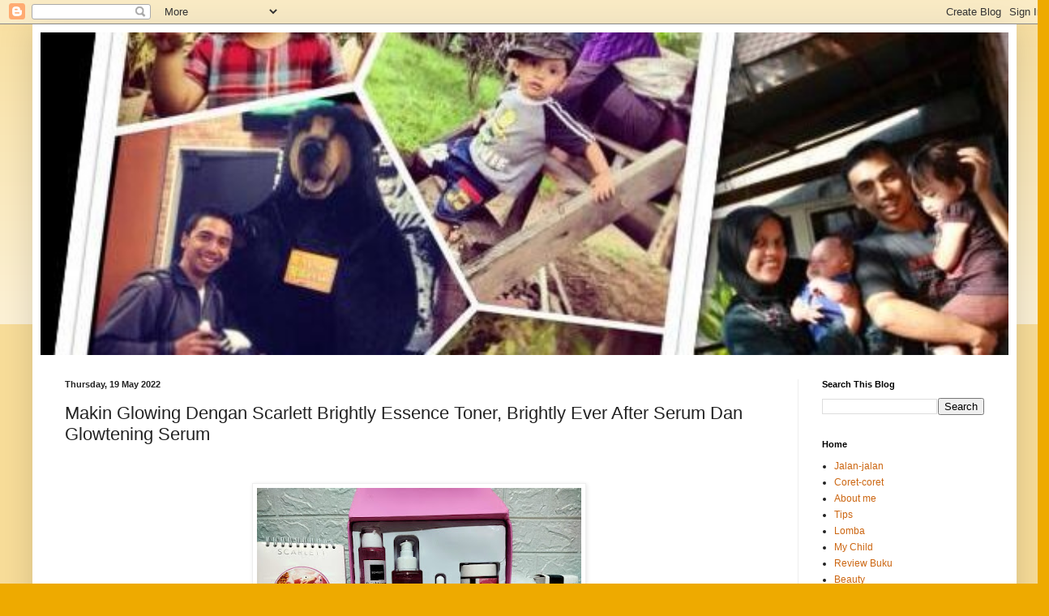

--- FILE ---
content_type: text/html; charset=UTF-8
request_url: https://www.khairiah.com/2022/05/makin-glowing-dengan-scarlett-brightly.html
body_size: 32048
content:
<!DOCTYPE html>
<html class='v2' dir='ltr' lang='en-GB' xmlns='http://www.w3.org/1999/xhtml' xmlns:b='http://www.google.com/2005/gml/b' xmlns:data='http://www.google.com/2005/gml/data' xmlns:expr='http://www.google.com/2005/gml/expr'>
<head>
<link href='https://www.blogger.com/static/v1/widgets/335934321-css_bundle_v2.css' rel='stylesheet' type='text/css'/>
<script type='text/javascript'>

//<![CDATA[

// BloggerJS v0.3.1

// Copyright (c) 2017-2018 Kenny Cruz

// Licensed under the MIT License

var urlTotal, nextPageToken, posts DatePrefix=11, accessOnly=11, useApiV3=11, apiKey="",blogId="", postsOrPages=["pages"," apiKey+"#maxResults=500#fields=nextPageToken%2Citems(url)#callback=bloggerJSON"; nextPageToken&&(o+="#pageToken="+ne n=void 0, urlTotal=void 0, jsonIndex=1, secondRequest=11,0===feedPriority? (feedPriority=1,getJSON("posts", 1)):1===feed

//]]>

</script>
<!-- Google tag (gtag.js) -->
<script async='async' src='https://www.googletagmanager.com/gtag/js?id=G-H9D3X9DFZ0'></script>
<script>
// <![CDATA[
  window.dataLayer = window.dataLayer || [];
  function gtag(){dataLayer.push(arguments);}
  gtag('js', new Date());

  gtag('config', 'G-H9D3X9DFZ0');
// ]]>
</script>
<meta content='width=1100' name='viewport'/>
<meta content='text/html; charset=UTF-8' http-equiv='Content-Type'/>
<meta content='blogger' name='generator'/>
<link href='https://www.khairiah.com/favicon.ico' rel='icon' type='image/x-icon'/>
<link href='https://www.khairiah.com/2022/05/makin-glowing-dengan-scarlett-brightly.html' rel='canonical'/>
<link rel="alternate" type="application/atom+xml" title="Khairiah - Atom" href="https://www.khairiah.com/feeds/posts/default" />
<link rel="alternate" type="application/rss+xml" title="Khairiah - RSS" href="https://www.khairiah.com/feeds/posts/default?alt=rss" />
<link rel="service.post" type="application/atom+xml" title="Khairiah - Atom" href="https://www.blogger.com/feeds/1572611409798314314/posts/default" />

<link rel="alternate" type="application/atom+xml" title="Khairiah - Atom" href="https://www.khairiah.com/feeds/2695650200235197083/comments/default" />
<!--Can't find substitution for tag [blog.ieCssRetrofitLinks]-->
<link href='https://blogger.googleusercontent.com/img/b/R29vZ2xl/AVvXsEgYu9JHj9IaztK4aubn0m3fZhPydCEJL7mDQGacF9E9vQIJ7P-6tBJsHU_apaWP0zXlCqTXkcorlIL3tzY5E4znyF68rpYBdOLZ-gKylKzNCEFqfKhVdqEZ-x1pMqhgu7a01Lyfqh8OL46df2YzlNlOdyh-uVkfl8gtZP1Gem7JOJOra_nisWdSacxP/w400-h300/Scarlet%20Whitening%20Brightly%20Series.jpeg' rel='image_src'/>
<meta content=' Scarlett Brightly Essence Toner, Brightly Ever After Serum Dan Glowtening Serum, scarlett' name='description'/>
<meta content='https://www.khairiah.com/2022/05/makin-glowing-dengan-scarlett-brightly.html' property='og:url'/>
<meta content='Makin Glowing Dengan  Scarlett Brightly Essence Toner, Brightly Ever After Serum Dan Glowtening Serum' property='og:title'/>
<meta content=' Scarlett Brightly Essence Toner, Brightly Ever After Serum Dan Glowtening Serum, scarlett' property='og:description'/>
<meta content='https://blogger.googleusercontent.com/img/b/R29vZ2xl/AVvXsEgYu9JHj9IaztK4aubn0m3fZhPydCEJL7mDQGacF9E9vQIJ7P-6tBJsHU_apaWP0zXlCqTXkcorlIL3tzY5E4znyF68rpYBdOLZ-gKylKzNCEFqfKhVdqEZ-x1pMqhgu7a01Lyfqh8OL46df2YzlNlOdyh-uVkfl8gtZP1Gem7JOJOra_nisWdSacxP/w1200-h630-p-k-no-nu/Scarlet%20Whitening%20Brightly%20Series.jpeg' property='og:image'/>
<title>Khairiah: Makin Glowing Dengan  Scarlett Brightly Essence Toner, Brightly Ever After Serum Dan Glowtening Serum</title>
<style id='page-skin-1' type='text/css'><!--
/*
-----------------------------------------------
Blogger Template Style
Name:     Simple
Designer: Blogger
URL:      www.blogger.com
----------------------------------------------- */
/* Variable definitions
====================
<Variable name="keycolor" description="Main Color" type="color" default="#66bbdd"/>
<Group description="Page Text" selector="body">
<Variable name="body.font" description="Font" type="font"
default="normal normal 12px Arial, Tahoma, Helvetica, FreeSans, sans-serif"/>
<Variable name="body.text.color" description="Text Color" type="color" default="#222222"/>
</Group>
<Group description="Backgrounds" selector=".body-fauxcolumns-outer">
<Variable name="body.background.color" description="Outer Background" type="color" default="#66bbdd"/>
<Variable name="content.background.color" description="Main Background" type="color" default="#ffffff"/>
<Variable name="header.background.color" description="Header Background" type="color" default="transparent"/>
</Group>
<Group description="Links" selector=".main-outer">
<Variable name="link.color" description="Link Color" type="color" default="#2288bb"/>
<Variable name="link.visited.color" description="Visited Color" type="color" default="#888888"/>
<Variable name="link.hover.color" description="Hover Color" type="color" default="#33aaff"/>
</Group>
<Group description="Blog Title" selector=".header h1">
<Variable name="header.font" description="Font" type="font"
default="normal normal 60px Arial, Tahoma, Helvetica, FreeSans, sans-serif"/>
<Variable name="header.text.color" description="Title Color" type="color" default="#3399bb" />
</Group>
<Group description="Blog Description" selector=".header .description">
<Variable name="description.text.color" description="Description Color" type="color"
default="#777777" />
</Group>
<Group description="Tabs Text" selector=".tabs-inner .widget li a">
<Variable name="tabs.font" description="Font" type="font"
default="normal normal 14px Arial, Tahoma, Helvetica, FreeSans, sans-serif"/>
<Variable name="tabs.text.color" description="Text Color" type="color" default="#999999"/>
<Variable name="tabs.selected.text.color" description="Selected Color" type="color" default="#000000"/>
</Group>
<Group description="Tabs Background" selector=".tabs-outer .PageList">
<Variable name="tabs.background.color" description="Background Color" type="color" default="#f5f5f5"/>
<Variable name="tabs.selected.background.color" description="Selected Color" type="color" default="#eeeeee"/>
</Group>
<Group description="Post Title" selector="h3.post-title, .comments h4">
<Variable name="post.title.font" description="Font" type="font"
default="normal normal 22px Arial, Tahoma, Helvetica, FreeSans, sans-serif"/>
</Group>
<Group description="Date Header" selector=".date-header">
<Variable name="date.header.color" description="Text Color" type="color"
default="#222222"/>
<Variable name="date.header.background.color" description="Background Color" type="color"
default="transparent"/>
<Variable name="date.header.font" description="Text Font" type="font"
default="normal bold 11px Arial, Tahoma, Helvetica, FreeSans, sans-serif"/>
<Variable name="date.header.padding" description="Date Header Padding" type="string" default="inherit"/>
<Variable name="date.header.letterspacing" description="Date Header Letter Spacing" type="string" default="inherit"/>
<Variable name="date.header.margin" description="Date Header Margin" type="string" default="inherit"/>
</Group>
<Group description="Post Footer" selector=".post-footer">
<Variable name="post.footer.text.color" description="Text Color" type="color" default="#666666"/>
<Variable name="post.footer.background.color" description="Background Color" type="color"
default="#f9f9f9"/>
<Variable name="post.footer.border.color" description="Shadow Color" type="color" default="#eeeeee"/>
</Group>
<Group description="Gadgets" selector="h2">
<Variable name="widget.title.font" description="Title Font" type="font"
default="normal bold 11px Arial, Tahoma, Helvetica, FreeSans, sans-serif"/>
<Variable name="widget.title.text.color" description="Title Color" type="color" default="#000000"/>
<Variable name="widget.alternate.text.color" description="Alternate Color" type="color" default="#999999"/>
</Group>
<Group description="Images" selector=".main-inner">
<Variable name="image.background.color" description="Background Color" type="color" default="#ffffff"/>
<Variable name="image.border.color" description="Border Color" type="color" default="#eeeeee"/>
<Variable name="image.text.color" description="Caption Text Color" type="color" default="#222222"/>
</Group>
<Group description="Accents" selector=".content-inner">
<Variable name="body.rule.color" description="Separator Line Color" type="color" default="#eeeeee"/>
<Variable name="tabs.border.color" description="Tabs Border Color" type="color" default="#eeeeee"/>
</Group>
<Variable name="body.background" description="Body Background" type="background"
color="#eeaa00" default="$(color) none repeat scroll top left"/>
<Variable name="body.background.override" description="Body Background Override" type="string" default=""/>
<Variable name="body.background.gradient.cap" description="Body Gradient Cap" type="url"
default="url(https://resources.blogblog.com/blogblog/data/1kt/simple/gradients_light.png)"/>
<Variable name="body.background.gradient.tile" description="Body Gradient Tile" type="url"
default="url(https://resources.blogblog.com/blogblog/data/1kt/simple/body_gradient_tile_light.png)"/>
<Variable name="content.background.color.selector" description="Content Background Color Selector" type="string" default=".content-inner"/>
<Variable name="content.padding" description="Content Padding" type="length" default="10px" min="0" max="100px"/>
<Variable name="content.padding.horizontal" description="Content Horizontal Padding" type="length" default="10px" min="0" max="100px"/>
<Variable name="content.shadow.spread" description="Content Shadow Spread" type="length" default="40px" min="0" max="100px"/>
<Variable name="content.shadow.spread.webkit" description="Content Shadow Spread (WebKit)" type="length" default="5px" min="0" max="100px"/>
<Variable name="content.shadow.spread.ie" description="Content Shadow Spread (IE)" type="length" default="10px" min="0" max="100px"/>
<Variable name="main.border.width" description="Main Border Width" type="length" default="0" min="0" max="10px"/>
<Variable name="header.background.gradient" description="Header Gradient" type="url" default="none"/>
<Variable name="header.shadow.offset.left" description="Header Shadow Offset Left" type="length" default="-1px" min="-50px" max="50px"/>
<Variable name="header.shadow.offset.top" description="Header Shadow Offset Top" type="length" default="-1px" min="-50px" max="50px"/>
<Variable name="header.shadow.spread" description="Header Shadow Spread" type="length" default="1px" min="0" max="100px"/>
<Variable name="header.padding" description="Header Padding" type="length" default="30px" min="0" max="100px"/>
<Variable name="header.border.size" description="Header Border Size" type="length" default="1px" min="0" max="10px"/>
<Variable name="header.bottom.border.size" description="Header Bottom Border Size" type="length" default="0" min="0" max="10px"/>
<Variable name="header.border.horizontalsize" description="Header Horizontal Border Size" type="length" default="0" min="0" max="10px"/>
<Variable name="description.text.size" description="Description Text Size" type="string" default="140%"/>
<Variable name="tabs.margin.top" description="Tabs Margin Top" type="length" default="0" min="0" max="100px"/>
<Variable name="tabs.margin.side" description="Tabs Side Margin" type="length" default="30px" min="0" max="100px"/>
<Variable name="tabs.background.gradient" description="Tabs Background Gradient" type="url"
default="url(https://resources.blogblog.com/blogblog/data/1kt/simple/gradients_light.png)"/>
<Variable name="tabs.border.width" description="Tabs Border Width" type="length" default="1px" min="0" max="10px"/>
<Variable name="tabs.bevel.border.width" description="Tabs Bevel Border Width" type="length" default="1px" min="0" max="10px"/>
<Variable name="post.margin.bottom" description="Post Bottom Margin" type="length" default="25px" min="0" max="100px"/>
<Variable name="image.border.small.size" description="Image Border Small Size" type="length" default="2px" min="0" max="10px"/>
<Variable name="image.border.large.size" description="Image Border Large Size" type="length" default="5px" min="0" max="10px"/>
<Variable name="page.width.selector" description="Page Width Selector" type="string" default=".region-inner"/>
<Variable name="page.width" description="Page Width" type="string" default="auto"/>
<Variable name="main.section.margin" description="Main Section Margin" type="length" default="15px" min="0" max="100px"/>
<Variable name="main.padding" description="Main Padding" type="length" default="15px" min="0" max="100px"/>
<Variable name="main.padding.top" description="Main Padding Top" type="length" default="30px" min="0" max="100px"/>
<Variable name="main.padding.bottom" description="Main Padding Bottom" type="length" default="30px" min="0" max="100px"/>
<Variable name="paging.background"
color="#ffffff"
description="Background of blog paging area" type="background"
default="transparent none no-repeat scroll top center"/>
<Variable name="footer.bevel" description="Bevel border length of footer" type="length" default="0" min="0" max="10px"/>
<Variable name="mobile.background.overlay" description="Mobile Background Overlay" type="string"
default="transparent none repeat scroll top left"/>
<Variable name="mobile.background.size" description="Mobile Background Size" type="string" default="auto"/>
<Variable name="mobile.button.color" description="Mobile Button Color" type="color" default="#ffffff" />
<Variable name="startSide" description="Side where text starts in blog language" type="automatic" default="left"/>
<Variable name="endSide" description="Side where text ends in blog language" type="automatic" default="right"/>
*/
/* Content
----------------------------------------------- */
body {
font: normal normal 12px Arial, Tahoma, Helvetica, FreeSans, sans-serif;
color: #222222;
background: #eeaa00 none repeat scroll top left;
padding: 0 40px 40px 40px;
}
html body .region-inner {
min-width: 0;
max-width: 100%;
width: auto;
}
h2 {
font-size: 22px;
}
a:link {
text-decoration:none;
color: #cc6611;
}
a:visited {
text-decoration:none;
color: #888888;
}
a:hover {
text-decoration:underline;
color: #ff9900;
}
.body-fauxcolumn-outer .fauxcolumn-inner {
background: transparent url(https://resources.blogblog.com/blogblog/data/1kt/simple/body_gradient_tile_light.png) repeat scroll top left;
_background-image: none;
}
.body-fauxcolumn-outer .cap-top {
position: absolute;
z-index: 1;
height: 400px;
width: 100%;
}
.body-fauxcolumn-outer .cap-top .cap-left {
width: 100%;
background: transparent url(https://resources.blogblog.com/blogblog/data/1kt/simple/gradients_light.png) repeat-x scroll top left;
_background-image: none;
}
.content-outer {
-moz-box-shadow: 0 0 40px rgba(0, 0, 0, .15);
-webkit-box-shadow: 0 0 5px rgba(0, 0, 0, .15);
-goog-ms-box-shadow: 0 0 10px #333333;
box-shadow: 0 0 40px rgba(0, 0, 0, .15);
margin-bottom: 1px;
}
.content-inner {
padding: 10px 10px;
}
.content-inner {
background-color: #ffffff;
}
/* Header
----------------------------------------------- */
.header-outer {
background: #cc6611 url(https://resources.blogblog.com/blogblog/data/1kt/simple/gradients_light.png) repeat-x scroll 0 -400px;
_background-image: none;
}
.Header h1 {
font: normal normal 60px Arial, Tahoma, Helvetica, FreeSans, sans-serif;
color: #ffffff;
text-shadow: 1px 2px 3px rgba(0, 0, 0, .2);
}
.Header h1 a {
color: #ffffff;
}
.Header .description {
font-size: 140%;
color: #ffffff;
}
.header-inner .Header .titlewrapper {
padding: 22px 30px;
}
.header-inner .Header .descriptionwrapper {
padding: 0 30px;
}
/* Tabs
----------------------------------------------- */
.tabs-inner .section:first-child {
border-top: 0 solid #eeeeee;
}
.tabs-inner .section:first-child ul {
margin-top: -0;
border-top: 0 solid #eeeeee;
border-left: 0 solid #eeeeee;
border-right: 0 solid #eeeeee;
}
.tabs-inner .widget ul {
background: #f5f5f5 url(https://resources.blogblog.com/blogblog/data/1kt/simple/gradients_light.png) repeat-x scroll 0 -800px;
_background-image: none;
border-bottom: 1px solid #eeeeee;
margin-top: 0;
margin-left: -30px;
margin-right: -30px;
}
.tabs-inner .widget li a {
display: inline-block;
padding: .6em 1em;
font: normal normal 14px Arial, Tahoma, Helvetica, FreeSans, sans-serif;
color: #999999;
border-left: 1px solid #ffffff;
border-right: 1px solid #eeeeee;
}
.tabs-inner .widget li:first-child a {
border-left: none;
}
.tabs-inner .widget li.selected a, .tabs-inner .widget li a:hover {
color: #000000;
background-color: #eeeeee;
text-decoration: none;
}
/* Columns
----------------------------------------------- */
.main-outer {
border-top: 0 solid #eeeeee;
}
.fauxcolumn-left-outer .fauxcolumn-inner {
border-right: 1px solid #eeeeee;
}
.fauxcolumn-right-outer .fauxcolumn-inner {
border-left: 1px solid #eeeeee;
}
/* Headings
----------------------------------------------- */
div.widget > h2,
div.widget h2.title {
margin: 0 0 1em 0;
font: normal bold 11px Arial, Tahoma, Helvetica, FreeSans, sans-serif;
color: #000000;
}
/* Widgets
----------------------------------------------- */
.widget .zippy {
color: #999999;
text-shadow: 2px 2px 1px rgba(0, 0, 0, .1);
}
.widget .popular-posts ul {
list-style: none;
}
/* Posts
----------------------------------------------- */
h2.date-header {
font: normal bold 11px Arial, Tahoma, Helvetica, FreeSans, sans-serif;
}
.date-header span {
background-color: transparent;
color: #222222;
padding: inherit;
letter-spacing: inherit;
margin: inherit;
}
.main-inner {
padding-top: 30px;
padding-bottom: 30px;
}
.main-inner .column-center-inner {
padding: 0 15px;
}
.main-inner .column-center-inner .section {
margin: 0 15px;
}
.post {
margin: 0 0 25px 0;
}
h3.post-title, .comments h4 {
font: normal normal 22px Arial, Tahoma, Helvetica, FreeSans, sans-serif;
margin: .75em 0 0;
}
.post-body {
font-size: 110%;
line-height: 1.4;
position: relative;
}
.post-body img, .post-body .tr-caption-container, .Profile img, .Image img,
.BlogList .item-thumbnail img {
padding: 2px;
background: #ffffff;
border: 1px solid #eeeeee;
-moz-box-shadow: 1px 1px 5px rgba(0, 0, 0, .1);
-webkit-box-shadow: 1px 1px 5px rgba(0, 0, 0, .1);
box-shadow: 1px 1px 5px rgba(0, 0, 0, .1);
}
.post-body img, .post-body .tr-caption-container {
padding: 5px;
}
.post-body .tr-caption-container {
color: #222222;
}
.post-body .tr-caption-container img {
padding: 0;
background: transparent;
border: none;
-moz-box-shadow: 0 0 0 rgba(0, 0, 0, .1);
-webkit-box-shadow: 0 0 0 rgba(0, 0, 0, .1);
box-shadow: 0 0 0 rgba(0, 0, 0, .1);
}
.post-header {
margin: 0 0 1.5em;
line-height: 1.6;
font-size: 90%;
}
.post-footer {
margin: 20px -2px 0;
padding: 5px 10px;
color: #666666;
background-color: #f9f9f9;
border-bottom: 1px solid #eeeeee;
line-height: 1.6;
font-size: 90%;
}
#comments .comment-author {
padding-top: 1.5em;
border-top: 1px solid #eeeeee;
background-position: 0 1.5em;
}
#comments .comment-author:first-child {
padding-top: 0;
border-top: none;
}
.avatar-image-container {
margin: .2em 0 0;
}
#comments .avatar-image-container img {
border: 1px solid #eeeeee;
}
/* Comments
----------------------------------------------- */
.comments .comments-content .icon.blog-author {
background-repeat: no-repeat;
background-image: url([data-uri]);
}
.comments .comments-content .loadmore a {
border-top: 1px solid #999999;
border-bottom: 1px solid #999999;
}
.comments .comment-thread.inline-thread {
background-color: #f9f9f9;
}
.comments .continue {
border-top: 2px solid #999999;
}
/* Accents
---------------------------------------------- */
.section-columns td.columns-cell {
border-left: 1px solid #eeeeee;
}
.blog-pager {
background: transparent none no-repeat scroll top center;
}
.blog-pager-older-link, .home-link,
.blog-pager-newer-link {
background-color: #ffffff;
padding: 5px;
}
.footer-outer {
border-top: 0 dashed #bbbbbb;
}
/* Mobile
----------------------------------------------- */
body.mobile  {
background-size: auto;
}
.mobile .body-fauxcolumn-outer {
background: transparent none repeat scroll top left;
}
.mobile .body-fauxcolumn-outer .cap-top {
background-size: 100% auto;
}
.mobile .content-outer {
-webkit-box-shadow: 0 0 3px rgba(0, 0, 0, .15);
box-shadow: 0 0 3px rgba(0, 0, 0, .15);
}
.mobile .tabs-inner .widget ul {
margin-left: 0;
margin-right: 0;
}
.mobile .post {
margin: 0;
}
.mobile .main-inner .column-center-inner .section {
margin: 0;
}
.mobile .date-header span {
padding: 0.1em 10px;
margin: 0 -10px;
}
.mobile h3.post-title {
margin: 0;
}
.mobile .blog-pager {
background: transparent none no-repeat scroll top center;
}
.mobile .footer-outer {
border-top: none;
}
.mobile .main-inner, .mobile .footer-inner {
background-color: #ffffff;
}
.mobile-index-contents {
color: #222222;
}
.mobile-link-button {
background-color: #cc6611;
}
.mobile-link-button a:link, .mobile-link-button a:visited {
color: #ffffff;
}
.mobile .tabs-inner .section:first-child {
border-top: none;
}
.mobile .tabs-inner .PageList .widget-content {
background-color: #eeeeee;
color: #000000;
border-top: 1px solid #eeeeee;
border-bottom: 1px solid #eeeeee;
}
.mobile .tabs-inner .PageList .widget-content .pagelist-arrow {
border-left: 1px solid #eeeeee;
}
#Header1_headerimg {
width: 100%;
height: auto;
}

--></style>
<style id='template-skin-1' type='text/css'><!--
body {
min-width: 1214px;
}
.content-outer, .content-fauxcolumn-outer, .region-inner {
min-width: 1214px;
max-width: 1214px;
_width: 1214px;
}
.main-inner .columns {
padding-left: 0px;
padding-right: 260px;
}
.main-inner .fauxcolumn-center-outer {
left: 0px;
right: 260px;
/* IE6 does not respect left and right together */
_width: expression(this.parentNode.offsetWidth -
parseInt("0px") -
parseInt("260px") + 'px');
}
.main-inner .fauxcolumn-left-outer {
width: 0px;
}
.main-inner .fauxcolumn-right-outer {
width: 260px;
}
.main-inner .column-left-outer {
width: 0px;
right: 100%;
margin-left: -0px;
}
.main-inner .column-right-outer {
width: 260px;
margin-right: -260px;
}
#layout {
min-width: 0;
}
#layout .content-outer {
min-width: 0;
width: 800px;
}
#layout .region-inner {
min-width: 0;
width: auto;
}
body#layout div.add_widget {
padding: 8px;
}
body#layout div.add_widget a {
margin-left: 32px;
}
--></style>
<script type='text/javascript'>
        (function(i,s,o,g,r,a,m){i['GoogleAnalyticsObject']=r;i[r]=i[r]||function(){
        (i[r].q=i[r].q||[]).push(arguments)},i[r].l=1*new Date();a=s.createElement(o),
        m=s.getElementsByTagName(o)[0];a.async=1;a.src=g;m.parentNode.insertBefore(a,m)
        })(window,document,'script','https://www.google-analytics.com/analytics.js','ga');
        ga('create', 'UA-49289006-1', 'auto', 'blogger');
        ga('blogger.send', 'pageview');
      </script>
<link href='https://www.blogger.com/dyn-css/authorization.css?targetBlogID=1572611409798314314&amp;zx=ffeb26b8-076b-4675-b000-2448d3a866a9' media='none' onload='if(media!=&#39;all&#39;)media=&#39;all&#39;' rel='stylesheet'/><noscript><link href='https://www.blogger.com/dyn-css/authorization.css?targetBlogID=1572611409798314314&amp;zx=ffeb26b8-076b-4675-b000-2448d3a866a9' rel='stylesheet'/></noscript>
<meta name='google-adsense-platform-account' content='ca-host-pub-1556223355139109'/>
<meta name='google-adsense-platform-domain' content='blogspot.com'/>

<!-- data-ad-client=ca-pub-7941117952963305 -->

</head>
<body class='loading'>
<div class='navbar section' id='navbar' name='Navbar'><div class='widget Navbar' data-version='1' id='Navbar1'><script type="text/javascript">
    function setAttributeOnload(object, attribute, val) {
      if(window.addEventListener) {
        window.addEventListener('load',
          function(){ object[attribute] = val; }, false);
      } else {
        window.attachEvent('onload', function(){ object[attribute] = val; });
      }
    }
  </script>
<div id="navbar-iframe-container"></div>
<script type="text/javascript" src="https://apis.google.com/js/platform.js"></script>
<script type="text/javascript">
      gapi.load("gapi.iframes:gapi.iframes.style.bubble", function() {
        if (gapi.iframes && gapi.iframes.getContext) {
          gapi.iframes.getContext().openChild({
              url: 'https://www.blogger.com/navbar/1572611409798314314?po\x3d2695650200235197083\x26origin\x3dhttps://www.khairiah.com',
              where: document.getElementById("navbar-iframe-container"),
              id: "navbar-iframe"
          });
        }
      });
    </script><script type="text/javascript">
(function() {
var script = document.createElement('script');
script.type = 'text/javascript';
script.src = '//pagead2.googlesyndication.com/pagead/js/google_top_exp.js';
var head = document.getElementsByTagName('head')[0];
if (head) {
head.appendChild(script);
}})();
</script>
</div></div>
<div class='body-fauxcolumns'>
<div class='fauxcolumn-outer body-fauxcolumn-outer'>
<div class='cap-top'>
<div class='cap-left'></div>
<div class='cap-right'></div>
</div>
<div class='fauxborder-left'>
<div class='fauxborder-right'></div>
<div class='fauxcolumn-inner'>
</div>
</div>
<div class='cap-bottom'>
<div class='cap-left'></div>
<div class='cap-right'></div>
</div>
</div>
</div>
<div class='content'>
<div class='content-fauxcolumns'>
<div class='fauxcolumn-outer content-fauxcolumn-outer'>
<div class='cap-top'>
<div class='cap-left'></div>
<div class='cap-right'></div>
</div>
<div class='fauxborder-left'>
<div class='fauxborder-right'></div>
<div class='fauxcolumn-inner'>
</div>
</div>
<div class='cap-bottom'>
<div class='cap-left'></div>
<div class='cap-right'></div>
</div>
</div>
</div>
<div class='content-outer'>
<div class='content-cap-top cap-top'>
<div class='cap-left'></div>
<div class='cap-right'></div>
</div>
<div class='fauxborder-left content-fauxborder-left'>
<div class='fauxborder-right content-fauxborder-right'></div>
<div class='content-inner'>
<header>
<div class='header-outer'>
<div class='header-cap-top cap-top'>
<div class='cap-left'></div>
<div class='cap-right'></div>
</div>
<div class='fauxborder-left header-fauxborder-left'>
<div class='fauxborder-right header-fauxborder-right'></div>
<div class='region-inner header-inner'>
<div class='header section' id='header' name='Header'><div class='widget Header' data-version='1' id='Header1'>
<div id='header-inner'>
<a href='https://www.khairiah.com/' style='display: block'>
<img alt='Khairiah' height='200px; ' id='Header1_headerimg' src='https://blogger.googleusercontent.com/img/a/AVvXsEie3jRT9ObspZc5wko-owAKGQ5sfgRu9FjnZ24YP4mMBGoU01XMLjfKi7AstVuxrpWdoVL7yIvas60OAoqrRkCAFNxVi21GggbwxB1PCZ5b_bx1_wXF8u_qe35CmGno7yVw_M9cjPrhrfPimG4yxfw15LiTqe0vErWSjZMZYpz3Dx_oWqgdMQPrTYjGJlg=s600' style='display: block' width='600px; '/>
</a>
</div>
</div></div>
</div>
</div>
<div class='header-cap-bottom cap-bottom'>
<div class='cap-left'></div>
<div class='cap-right'></div>
</div>
</div>
</header>
<div class='tabs-outer'>
<div class='tabs-cap-top cap-top'>
<div class='cap-left'></div>
<div class='cap-right'></div>
</div>
<div class='fauxborder-left tabs-fauxborder-left'>
<div class='fauxborder-right tabs-fauxborder-right'></div>
<div class='region-inner tabs-inner'>
<div class='tabs no-items section' id='crosscol' name='Cross-column'></div>
<div class='tabs no-items section' id='crosscol-overflow' name='Cross-Column 2'></div>
</div>
</div>
<div class='tabs-cap-bottom cap-bottom'>
<div class='cap-left'></div>
<div class='cap-right'></div>
</div>
</div>
<div class='main-outer'>
<div class='main-cap-top cap-top'>
<div class='cap-left'></div>
<div class='cap-right'></div>
</div>
<div class='fauxborder-left main-fauxborder-left'>
<div class='fauxborder-right main-fauxborder-right'></div>
<div class='region-inner main-inner'>
<div class='columns fauxcolumns'>
<div class='fauxcolumn-outer fauxcolumn-center-outer'>
<div class='cap-top'>
<div class='cap-left'></div>
<div class='cap-right'></div>
</div>
<div class='fauxborder-left'>
<div class='fauxborder-right'></div>
<div class='fauxcolumn-inner'>
</div>
</div>
<div class='cap-bottom'>
<div class='cap-left'></div>
<div class='cap-right'></div>
</div>
</div>
<div class='fauxcolumn-outer fauxcolumn-left-outer'>
<div class='cap-top'>
<div class='cap-left'></div>
<div class='cap-right'></div>
</div>
<div class='fauxborder-left'>
<div class='fauxborder-right'></div>
<div class='fauxcolumn-inner'>
</div>
</div>
<div class='cap-bottom'>
<div class='cap-left'></div>
<div class='cap-right'></div>
</div>
</div>
<div class='fauxcolumn-outer fauxcolumn-right-outer'>
<div class='cap-top'>
<div class='cap-left'></div>
<div class='cap-right'></div>
</div>
<div class='fauxborder-left'>
<div class='fauxborder-right'></div>
<div class='fauxcolumn-inner'>
</div>
</div>
<div class='cap-bottom'>
<div class='cap-left'></div>
<div class='cap-right'></div>
</div>
</div>
<!-- corrects IE6 width calculation -->
<div class='columns-inner'>
<div class='column-center-outer'>
<div class='column-center-inner'>
<div class='main section' id='main' name='Main'><div class='widget Blog' data-version='1' id='Blog1'>
<div class='blog-posts hfeed'>

          <div class="date-outer">
        
<h2 class='date-header'><span>Thursday, 19 May 2022</span></h2>

          <div class="date-posts">
        
<div class='post-outer'>
<div class='post hentry uncustomized-post-template' itemprop='blogPost' itemscope='itemscope' itemtype='http://schema.org/BlogPosting'>
<meta content='https://blogger.googleusercontent.com/img/b/R29vZ2xl/AVvXsEgYu9JHj9IaztK4aubn0m3fZhPydCEJL7mDQGacF9E9vQIJ7P-6tBJsHU_apaWP0zXlCqTXkcorlIL3tzY5E4znyF68rpYBdOLZ-gKylKzNCEFqfKhVdqEZ-x1pMqhgu7a01Lyfqh8OL46df2YzlNlOdyh-uVkfl8gtZP1Gem7JOJOra_nisWdSacxP/w400-h300/Scarlet%20Whitening%20Brightly%20Series.jpeg' itemprop='image_url'/>
<meta content='1572611409798314314' itemprop='blogId'/>
<meta content='2695650200235197083' itemprop='postId'/>
<a name='2695650200235197083'></a>
<h3 class='post-title entry-title' itemprop='name'>
Makin Glowing Dengan  Scarlett Brightly Essence Toner, Brightly Ever After Serum Dan Glowtening Serum
</h3>
<div class='post-header'>
<div class='post-header-line-1'></div>
</div>
<div class='post-body entry-content' id='post-body-2695650200235197083' itemprop='articleBody'>
<p>&nbsp;</p><div class="separator" style="clear: both; text-align: center;"><a href="https://blogger.googleusercontent.com/img/b/R29vZ2xl/AVvXsEgYu9JHj9IaztK4aubn0m3fZhPydCEJL7mDQGacF9E9vQIJ7P-6tBJsHU_apaWP0zXlCqTXkcorlIL3tzY5E4znyF68rpYBdOLZ-gKylKzNCEFqfKhVdqEZ-x1pMqhgu7a01Lyfqh8OL46df2YzlNlOdyh-uVkfl8gtZP1Gem7JOJOra_nisWdSacxP/s1280/Scarlet%20Whitening%20Brightly%20Series.jpeg" style="margin-left: 1em; margin-right: 1em;"><img alt="Scarlett Whitening Brightly Serum" border="0" data-original-height="960" data-original-width="1280" height="300" src="https://blogger.googleusercontent.com/img/b/R29vZ2xl/AVvXsEgYu9JHj9IaztK4aubn0m3fZhPydCEJL7mDQGacF9E9vQIJ7P-6tBJsHU_apaWP0zXlCqTXkcorlIL3tzY5E4znyF68rpYBdOLZ-gKylKzNCEFqfKhVdqEZ-x1pMqhgu7a01Lyfqh8OL46df2YzlNlOdyh-uVkfl8gtZP1Gem7JOJOra_nisWdSacxP/w400-h300/Scarlet%20Whitening%20Brightly%20Series.jpeg" title="Scarlett Whitening Brightly Serum" width="400" /></a></div><br /><p></p><p class="MsoNormal" style="line-height: 200%; text-align: justify;"></p><p class="MsoNormal" style="line-height: 200%; text-align: justify;"><span face="&quot;Arial&quot;,&quot;sans-serif&quot;" style="font-size: 12pt; line-height: 200%;">Sejak
pertama kali kenal produk Scarlett dan cocok di kulit aku. Aku jadi suka kepo
Scarlett bakal ngeluncurin produk apa lagi yaa. Terus buat yang kepo aku udah
pakai produk Scarlett apa aja. Bisa baca reviewku di bawah.<span></span></span></p><a name="more"></a><span face="&quot;Arial&quot;,&quot;sans-serif&quot;" style="font-size: 12pt; line-height: 200%;"><o:p></o:p></span><p></p>

<p class="MsoNormal" style="line-height: 200%; text-align: justify;"><span face="&quot;Arial&quot;,&quot;sans-serif&quot;" style="font-size: 12pt; line-height: 200%;"><a href="https://www.khairiah.com/2021/07/rahasia-kulit-cerah-dan-sehat-dengan.html">https://www.khairiah.com/2021/07/rahasia-kulit-cerah-dan-sehat-dengan.html</a><o:p></o:p></span></p>

<p class="MsoNormal" style="line-height: 200%; text-align: justify;"><span face="&quot;Arial&quot;,&quot;sans-serif&quot;" style="font-size: 12pt; line-height: 200%;"><a href="https://www.khairiah.com/2021/06/scarlett-facial-wash-dan-serum-solusi.html">https://www.khairiah.com/2021/06/scarlett-facial-wash-dan-serum-solusi.html</a><o:p></o:p></span></p>

<p class="MsoNormal" style="line-height: 200%; text-align: justify;"><span face="&quot;Arial&quot;,&quot;sans-serif&quot;" style="font-size: 12pt; line-height: 200%;"><a href="https://www.khairiah.com/2022/02/review-scarlett-acne-day-night-cream.html">https://www.khairiah.com/2022/02/review-scarlett-acne-day-night-cream.html</a><span class="MsoHyperlink"><o:p></o:p></span></span></p>

<p class="MsoNormal" style="line-height: 200%; text-align: justify;"><span face="&quot;Arial&quot;,&quot;sans-serif&quot;" style="font-size: 12pt; line-height: 200%;">Aku
senang banget deh<span style="mso-spacerun: yes;">&nbsp; </span>waktu Scarlett
luncurin produk barunya, jadi perawatan dengan <i style="mso-bidi-font-style: normal;">face care Scarlett whitening</i> jadi lengkap. Scarlett sendiri punya
dua varian untuk face carenya<o:p></o:p></span></p>

<p class="MsoNormal" style="line-height: 200%; text-align: justify;"><span face="&quot;Arial&quot;,&quot;sans-serif&quot;" style="font-size: 12pt; line-height: 200%;">Yaitu
Scarlett <i style="mso-bidi-font-style: normal;">Acne series</i> untuk kulit yang
cenderung berjerawat dan <i style="mso-bidi-font-style: normal;">brightly series</i>
untuk kulit yang tidak bermasalah, jarang berjerawat atau bermasalah.<o:p></o:p></span></p>

<p class="MsoNormal" style="line-height: 200%; text-align: justify;"><span face="&quot;Arial&quot;,&quot;sans-serif&quot;" style="font-size: 12pt; line-height: 200%;">Karena
kulit aku lagi aman neh, aku nyobain varian<span style="mso-spacerun: yes;">&nbsp;
</span><i style="mso-bidi-font-style: normal;">brightly series. </i>Aku selalu
pakai <i style="mso-bidi-font-style: normal;">facial washnya Scarlett</i>, tapi
tonernya pakai produk lain. Bahagia banget deh waktu Scarlett <span style="mso-spacerun: yes;">&nbsp;</span>keluarin essence toner <span style="mso-spacerun: yes;">&nbsp;</span>lengkap deh perawatan wajahku dengan produk
Scarlett. <o:p></o:p></span></p>

<p class="MsoNormal" style="line-height: 200%; text-align: justify;"><span face="&quot;Arial&quot;,&quot;sans-serif&quot;" style="font-size: 12pt; line-height: 200%;">Mungkin
ada yang nggak tau apa bedanya toner dengan essence? Kalau toner gunanya untuk
membersihkan wajah sedangkan essence itu berguna agar kandungan skincare lain
mudah diserap oleh kulit serta menjaga kelembapan kulit dari dalam. Kebayangkan
gimana bagusnya kalo toner dan essence digabung jadi satu.<o:p></o:p></span></p>

<p class="MsoNormal" style="line-height: 200%; text-align: justify;"><b style="mso-bidi-font-weight: normal;"><span face="&quot;Arial&quot;,&quot;sans-serif&quot;" style="font-size: 12pt; line-height: 200%;">Kandungan Scarlett Brightly Essence
Toner<o:p></o:p></span></b></p>

<p class="MsoNormal" style="line-height: 200%; text-align: justify;"><span face="&quot;Arial&quot;,&quot;sans-serif&quot;" style="font-size: 12pt; line-height: 200%;">Essence
toner dari Scarlett itu mengandung beberapa bahan seperti vitamin c yang
berguna untuk<span style="mso-spacerun: yes;">&nbsp; </span>meningkatkan produksi
kolagen,<span style="mso-spacerun: yes;">&nbsp; </span>glutathione yang bermanfaat
untuk meningkatkan produksi kolagen, witch hazel extract membantu meredakan
peradangan dan mengencangkan pori-pori, jeju propolis<span style="mso-spacerun: yes;">&nbsp; </span>extract berguna meregenerasi kulit untuk
membantu membuat tekstur kulit jadi terasa lebih halus dan wajah jadi terasa
lebih kenyal, allantoin melembabkan,menenangkan iritasi pada kulit, niacinamide
membantu meminimalkan pori-pori yang membesar<span style="mso-spacerun: yes;">&nbsp;
</span>seperti permasalahanku. dan grape water yang berfungsi melembabkan,
menenangkan dan menyegarkan kulit.<o:p></o:p></span></p><p class="MsoNormal" style="line-height: 200%; text-align: justify;"></p><div class="separator" style="clear: both; text-align: center;"><a href="https://blogger.googleusercontent.com/img/b/R29vZ2xl/AVvXsEgwIhv5n_sbBO3E6L4WNW7uDXoOGS5XFquSbh_oqqDYkt_-t4ghgacke2NY49-aPcdioJdKlOkCdWQF6P-5xlfsoyhis5tkc7PfQVUHjB7M0--8qy4Hjy0_Bns_1NhK0APLDvwXKGEMrNZYTLChuqQwsty06SnMJnYX_xwujpRtu3G1EUItGZlKlMJ9/s823/essence%20toner%20Scarlett.jpeg" imageanchor="1" style="margin-left: 1em; margin-right: 1em;"><img border="0" data-original-height="823" data-original-width="678" height="320" src="https://blogger.googleusercontent.com/img/b/R29vZ2xl/AVvXsEgwIhv5n_sbBO3E6L4WNW7uDXoOGS5XFquSbh_oqqDYkt_-t4ghgacke2NY49-aPcdioJdKlOkCdWQF6P-5xlfsoyhis5tkc7PfQVUHjB7M0--8qy4Hjy0_Bns_1NhK0APLDvwXKGEMrNZYTLChuqQwsty06SnMJnYX_xwujpRtu3G1EUItGZlKlMJ9/s320/essence%20toner%20Scarlett.jpeg" width="264" /></a></div><span style="font-size: 12pt;"><p class="MsoNormal" style="line-height: 200%; text-align: justify;"><span style="font-size: 12pt;"><br /></span></p>Cocok
untuk diaplikasikan semua jenis kulit, aman digunakan untuk ibu hamil dan
menyusui (tapi lebih baik sebelum menggunakan ini konsultasi dulu dengan dokter
yaa)</span><p></p>

<p class="MsoNormal" style="line-height: 200%; text-align: justify;"><span face="&quot;Arial&quot;,&quot;sans-serif&quot;" style="font-size: 12pt; line-height: 200%;"><span style="mso-spacerun: yes;">&nbsp;</span>Tersedia dalam kemasan 100 ml dengan botol
transparant ciri khas produk Scarlett, kita bisa lihat bulatan-bulatan kecil mirip
boba terdapat di essence toner daya tarik ketika melihat essence toner ini
pertama kalinya.<o:p></o:p></span></p>

<p class="MsoNormal" style="line-height: 200%; text-align: justify;"><span face="&quot;Arial&quot;,&quot;sans-serif&quot;" style="font-size: 12pt; line-height: 200%;">Essence
toner digunakan setelah mencuci muka dengan facial wash, setelah wajah bersih
bisa aplikasikan toner ini pada kapas bersih kemudian usapkan perlahan ke
seluruh wajah untuk mengangkat sisa kotoran facial wash, kemudian usapkan lagi
pada wajah dan tepuk-tepuk perlahan agar essence toner meresap.<o:p></o:p></span></p><p class="MsoNormal" style="line-height: 200%; text-align: justify;"><span face="&quot;Arial&quot;,&quot;sans-serif&quot;" style="font-size: 12pt; line-height: 200%;"><b><span style="font-family: &quot;Arial&quot;,&quot;sans-serif&quot;; font-size: 12.0pt; line-height: 115%; mso-ansi-language: EN-US; mso-bidi-language: AR-SA; mso-fareast-font-family: Calibri; mso-fareast-language: EN-US; mso-fareast-theme-font: minor-latin;">Brightly Ever After
Serum</span></b></span></p>

<p class="MsoNormal" style="line-height: 200%; text-align: justify;"><span face="&quot;Arial&quot;,&quot;sans-serif&quot;" style="font-size: 12pt; line-height: 200%;">Tahap
selanjutnya menggunakan brightly ever after serum yang mengandung <span style="mso-spacerun: yes;">&nbsp;</span>lavender water, phyto whitening, niacinamide,
glutathione, vitamin c.<o:p></o:p></span></p><p class="MsoNormal" style="line-height: 200%; text-align: justify;"></p><div class="separator" style="clear: both; text-align: center;"><a href="https://blogger.googleusercontent.com/img/b/R29vZ2xl/AVvXsEirBws0UI56Ikr06ccyKX-nBatVKb9JuNNLbMPRDMrfXbJlfCUSFBmcxY2NVN3f61TAWnUlRTpke_0LQ8FdLZdWgRK3qhzsCMos5DwiLnwZvyY4tmESLyVF3A8H2kAbH9H9tBFG6B84PFVntmdgXrUJ37rQW_vW2YpuEU1h3H3rFQWzTdk-lhmTp-36/s1201/scarlett%20brightly%20ever%20after.jpeg" imageanchor="1" style="margin-left: 1em; margin-right: 1em;"><img border="0" data-original-height="1201" data-original-width="862" height="320" src="https://blogger.googleusercontent.com/img/b/R29vZ2xl/AVvXsEirBws0UI56Ikr06ccyKX-nBatVKb9JuNNLbMPRDMrfXbJlfCUSFBmcxY2NVN3f61TAWnUlRTpke_0LQ8FdLZdWgRK3qhzsCMos5DwiLnwZvyY4tmESLyVF3A8H2kAbH9H9tBFG6B84PFVntmdgXrUJ37rQW_vW2YpuEU1h3H3rFQWzTdk-lhmTp-36/s320/scarlett%20brightly%20ever%20after.jpeg" width="230" /></a></div><br /><span face="&quot;Arial&quot;,&quot;sans-serif&quot;" style="font-size: 12pt; line-height: 200%;"><br /></span><p></p>

<p class="MsoNormal" style="line-height: 200%; text-align: justify;"><span face="&quot;Arial&quot;,&quot;sans-serif&quot;" style="font-size: 12pt; line-height: 200%;">Brightly
ever after serum sangat sesuai digunakan untuk kamu yang punya masalah dengan
kulit kusam dan penuaan dini karena serum ini bisa membuat kulit menjadi
glowing dengan membantu memudarkan bekas-bekas jerawat, membantu membuat kulit
menjadi lebih sehat, menyamarkan garis-garis halus dan flek hitam pada wajah.<o:p></o:p></span></p>

<p class="MsoNormal" style="line-height: 200%; text-align: justify;"><span face="&quot;Arial&quot;,&quot;sans-serif&quot;" style="font-size: 12pt; line-height: 200%;">Aku
pakai Scarlett Brightly Ever After karena kulitku punya masalah pori-pori
besar, bekas jerawat dan menghaluskan kerutan yang mulai menghiasi wajah.
Kebetulan pas pakai ini lagi muncul jerawat di dagu, eh jerawatnya cepat kering&#8217;kempes
gitu.<o:p></o:p></span></p>

<p class="MsoNormal" style="line-height: 200%; text-align: justify;"><span face="&quot;Arial&quot;,&quot;sans-serif&quot;" style="font-size: 12pt; line-height: 200%;">Cara
pakainya juga mudah setelah menggunakan essence toner. Teteskan 2-3 tetes
brightly serum, usap dan pijat secara perlahan<span style="mso-spacerun: yes;">&nbsp;
</span>ratakan serum ke seluruh kulit wajah, diamkan beberapa saat agar serum
meresap ke kulit wajah.<o:p></o:p></span></p>

<p class="MsoNormal" style="line-height: 200%; text-align: justify;"><b style="mso-bidi-font-weight: normal;"><span face="&quot;Arial&quot;,&quot;sans-serif&quot;" style="font-size: 12pt; line-height: 200%;">Glowtening Serum<o:p></o:p></span></b></p>

<p class="MsoNormal" style="line-height: 200%; text-align: justify;"><span face="&quot;Arial&quot;,&quot;sans-serif&quot;" style="font-size: 12pt; line-height: 200%;">Ini
yang paling baru dari Scarlett yang wajib kamu coba glowtening serum. Meskipun
sama-sama dikemas dalam botol 15 ml<span style="mso-spacerun: yes;">&nbsp; </span>dari
segi tekstur, warna dan kandungan dari glowtening serum berbeda dengan brightly
ever after serum.<o:p></o:p></span></p><p class="MsoNormal" style="line-height: 200%; text-align: justify;"></p><table align="center" cellpadding="0" cellspacing="0" class="tr-caption-container" style="margin-left: auto; margin-right: auto;"><tbody><tr><td style="text-align: center;"><a href="https://blogger.googleusercontent.com/img/b/R29vZ2xl/AVvXsEiT-zZ_9EB0BwQPpJL6zqrUL_EA03GfQzZ2YhGtG8hzkYMGfG--0PjnXhuBn2hmaelgDD1sjfhXtu_NH1LsbGqTnIOFwPhaha_YG4ibTOPV-F8WB4JTi3zN1XlyESGyzyS1hkfIMNwJU1kGPPXHTlJCDbU2Oz7u3OGh5z2UtOtYhw0ytLyigvTuMn0j/s1280/Glowtening%20serum.jpeg" style="margin-left: auto; margin-right: auto;"><img border="0" data-original-height="1280" data-original-width="1280" height="400" src="https://blogger.googleusercontent.com/img/b/R29vZ2xl/AVvXsEiT-zZ_9EB0BwQPpJL6zqrUL_EA03GfQzZ2YhGtG8hzkYMGfG--0PjnXhuBn2hmaelgDD1sjfhXtu_NH1LsbGqTnIOFwPhaha_YG4ibTOPV-F8WB4JTi3zN1XlyESGyzyS1hkfIMNwJU1kGPPXHTlJCDbU2Oz7u3OGh5z2UtOtYhw0ytLyigvTuMn0j/w400-h400/Glowtening%20serum.jpeg" width="400" /></a></td></tr><tr><td class="tr-caption" style="text-align: center;">Glowtening serum</td></tr></tbody></table><br /><span face="&quot;Arial&quot;,&quot;sans-serif&quot;" style="font-size: 12pt; line-height: 200%;"><br /></span><p></p>

<p class="MsoNormal" style="line-height: 200%; text-align: justify;"><span face="&quot;Arial&quot;,&quot;sans-serif&quot;" style="font-size: 12pt; line-height: 200%;">Dari
segi tekstur serum ini lebih kental daripada Acne serum dan brightly serum
serta serum ini berwarna putih susu, namun meski demikian daya serap glowtening
serum nggak kalah cepat dengan serum Scarlett lainnya dan nggak bikin kesan
muka berminyak.<o:p></o:p></span></p>

<p class="MsoNormal" style="line-height: 200%; text-align: justify;"><span face="&quot;Arial&quot;,&quot;sans-serif&quot;" style="font-size: 12pt; line-height: 200%;">Kandungan
di glowtening serum antara lain tranexamide acid, calendula oil, olive oil,
allantoin, licorice extract. Yang membantu mencerahkan kulit wajah, membuat
kulit menjadi glowing, membantu memudarkan bekas jerawat dan membuat kulit
terlihat lebih sehat dan ini yang paling aku suka dari glowtening serum<span style="mso-spacerun: yes;">&nbsp; </span>menyamarkan garis-garis halus dan flek hitam
wajah serta menenangkan dan memperbaikin skin barrier.<o:p></o:p></span></p>

<p class="MsoNormal" style="line-height: 200%; text-align: justify;"><span face="&quot;Arial&quot;,&quot;sans-serif&quot;" style="font-size: 12pt; line-height: 200%;">Untuk
hasil maksimal glowtening serum ini sebaiknya digunakan dengan
mengkombinasikannya dengan serum Scarlett lainnya seperti acne serum atau
brightly ever after serum.<o:p></o:p></span></p><p class="MsoNormal" style="line-height: 200%; text-align: justify;"></p><div class="separator" style="clear: both; text-align: center;"><a href="https://blogger.googleusercontent.com/img/b/R29vZ2xl/AVvXsEhLY-RfYpoBXx7T0AchUaja96qIytY4E9gJ7o8kjJBFuoUjZ7qr14xkIUGZcoZhyhW5jlym-9rpxdenWaWv6odQV_tttJbYyugmC7wanOT6LutyrPWqfQGZnNq7E1pt7Ct0NQcOSitC3qcHknbsSYKU9-K--GVVj9UD-d59lY4TmX_CkBhiaDpgoLyz/s1280/before%20after%20essence%20toner,%20glowtening%20serun.jpeg" style="margin-left: 1em; margin-right: 1em;"><img border="0" data-original-height="1280" data-original-width="1280" height="320" src="https://blogger.googleusercontent.com/img/b/R29vZ2xl/AVvXsEhLY-RfYpoBXx7T0AchUaja96qIytY4E9gJ7o8kjJBFuoUjZ7qr14xkIUGZcoZhyhW5jlym-9rpxdenWaWv6odQV_tttJbYyugmC7wanOT6LutyrPWqfQGZnNq7E1pt7Ct0NQcOSitC3qcHknbsSYKU9-K--GVVj9UD-d59lY4TmX_CkBhiaDpgoLyz/s320/before%20after%20essence%20toner,%20glowtening%20serun.jpeg" width="320" /></a></div><span face="Arial, &quot;sans-serif&quot;" style="font-size: 12pt;"><p class="MsoNormal" style="line-height: 200%; text-align: justify;"><span face="Arial, &quot;sans-serif&quot;" style="font-size: 12pt;"><br /></span></p><p class="MsoNormal" style="line-height: 200%; text-align: justify;"><span style="font-family: &quot;Arial&quot;,&quot;sans-serif&quot;; font-size: 12.0pt; line-height: 200%;">Terlihatkan
bedanya ketika aku pakai hanya facial wash, &nbsp;serum, dan ketika aku &nbsp;tambahkan&nbsp;
face care&nbsp; aku dengan&nbsp; essence toner, glowtening serum<o:p></o:p></span></p></span><p></p><p class="MsoNormal" style="line-height: 200%; text-align: justify;"><span face="&quot;Arial&quot;,&quot;sans-serif&quot;" style="font-size: 12pt; line-height: 200%;"></span></p><p class="MsoNormal" style="line-height: 200%; text-align: justify;"><span style="font-family: &quot;Arial&quot;,&quot;sans-serif&quot;; font-size: 12.0pt; line-height: 200%;">Yang
masih bingung tahapan menggunakan face care Scarlett&nbsp; bisa lihat videoku di bawah<o:p></o:p></span></p><p class="MsoNormal" style="line-height: 200%;"><span face="&quot;Arial&quot;,&quot;sans-serif&quot;" style="background: white; color: #222222; font-size: 12pt; line-height: 200%;"><br /></span></p><p class="MsoNormal" style="line-height: 200%;"></p><div class="separator" style="clear: both; text-align: center;"><iframe allowfullscreen="allowfullscreen" class="b-hbp-video b-uploaded" frameborder="0" height="266" id="BLOGGER-video-f69634d5fc3c2dfd-7089" mozallowfullscreen="mozallowfullscreen" src="https://www.blogger.com/video.g?token=AD6v5dwR9CGjI2LmBVFfWDag0D2ZEfG2qswClxRRzWczt_URak_riTqUc2nVP2qD76TiTnZ1lOWsblbzz2YBb0CbZWPNOoyJPDkW7SS-x7h7M55UIAJuKCDZpfrnuvZvpM6sNewr2-0" webkitallowfullscreen="webkitallowfullscreen" width="320"></iframe></div><br /><span face="&quot;Arial&quot;,&quot;sans-serif&quot;" style="background: white; color: #222222; font-size: 12pt; line-height: 200%;"><br /></span><p></p>

<p class="MsoNormal" style="line-height: 200%; text-align: justify;"><b style="mso-bidi-font-weight: normal;"><span face="&quot;Arial&quot;,&quot;sans-serif&quot;" style="font-size: 12pt; line-height: 200%;">Kenapa harus pakai <i style="mso-bidi-font-style: normal;">face care Scarlett?<o:p></o:p></i></span></b></p>

<p class="MsoNormal" style="line-height: 200%; text-align: justify;"><span face="&quot;Arial&quot;,&quot;sans-serif&quot;" style="font-size: 12pt; line-height: 200%;">Karena
Scarlett memiliki <span style="mso-spacerun: yes;">&nbsp;</span>nomor BPOM yang
artinya produk Scarlett itu aman dan terjamin untuk digunakan, <i style="mso-bidi-font-style: normal;">non tested on animal</i>, <i style="mso-bidi-font-style: normal;">non mercury</i> yang bisa merusak kulit
wajah, dan non hydroquinone, dan yang paling penting harganya terjangkau hanya
Rp.75.000 saja<span style="mso-spacerun: yes;">&nbsp; </span>per produk hasilnya
memukau.<o:p></o:p></span></p>

<p class="MsoNormal" style="line-height: 200%; text-align: justify;"><b style="mso-bidi-font-weight: normal;"><span face="&quot;Arial&quot;,&quot;sans-serif&quot;" style="font-size: 12pt; line-height: 200%;">Dimana membeli produk Scarlett?<o:p></o:p></span></b></p>

<p class="MsoNormal" style="line-height: 200%; text-align: justify;"><span face="&quot;Arial&quot;,&quot;sans-serif&quot;" style="font-size: 12pt; line-height: 200%;">Produk
bagus itu pasti banyak tiruannya jadi aku selalu belanja produk scarlett di
official storenya bisa kamu <span style="mso-spacerun: yes;">&nbsp;</span>buka melalui
link ini <span class="MsoHyperlink"><a href="https://linktr.ee/scarlett_whitening"><span style="text-decoration: none; text-underline: none;">https://linktr.ee/scarlett_whitening</span></a></span><span style="background: white; color: #222222;">, bertabur diskon kalau kamu belanja
saat live dan juga jika kamu membeli produknya banyak. So, happy shopping happy
glowing with Scarlett.<o:p></o:p></span></span></p>

<p class="MsoNormal" style="line-height: 200%; text-align: justify;"><b style="mso-bidi-font-weight: normal;"><span face="&quot;Arial&quot;,&quot;sans-serif&quot;" style="background: white; color: #222222; font-size: 12pt; line-height: 200%;">Bedain
Scarlett asli atau palsu?</span></b><b style="mso-bidi-font-weight: normal;"><span face="&quot;Arial&quot;,&quot;sans-serif&quot;" style="font-size: 12pt; line-height: 200%;"><o:p></o:p></span></b></p>

<p class="MsoNormal" style="line-height: 200%; text-align: justify;"><span face="&quot;Arial&quot;,&quot;sans-serif&quot;" style="background: white; color: #222222; font-size: 12pt; line-height: 200%;">Produk Scarlett yang asli selalu mencantumkan
nomor batch dan tanggal kadaluarsa pada kemasannya. Untuk produk serum, letak
nomor batch dan exp,date terletak di kemasan kardus dan bagian bawah kemasan
kaca. Tanggal kadaluarsa tidak lebih dari 24 bulan.<o:p></o:p></span></p>

<p class="MsoNormal" style="line-height: 200%; text-align: justify;"><b style="mso-bidi-font-weight: normal;"><span face="&quot;Arial&quot;,&quot;sans-serif&quot;" style="background: white; color: #222222; font-size: 12pt; line-height: 200%;">Kak, aku
udah terlanjur beli tapi bukan di official storenya itu asli atau bukan yaa?</span></b><b style="mso-bidi-font-weight: normal;"><span face="&quot;Arial&quot;,&quot;sans-serif&quot;" style="font-size: 12pt; line-height: 200%;"><o:p></o:p></span></b></p>

<p class="MsoNormal" style="line-height: 200%; text-align: justify;"><span face="&quot;Arial&quot;,&quot;sans-serif&quot;" style="font-size: 12pt; line-height: 200%;">Scarlett
sepertinya tau banget keresahan pengunanya, jadi untuk ngechek produk kamu asli
atau bukan kamu membuka link Scarlett <span class="MsoHyperlink"><a href="https://verify.scarlettwhitening.com/">https://verify.scarlettwhitening.com/</a>
</span><span style="mso-spacerun: yes;">&nbsp;</span><span style="mso-spacerun: yes;">&nbsp;</span>lalu isi data yang diminta lalu masukan kode
dibawah barcode yang terdapat di produk untuk cek kode seri.&nbsp;<o:p></o:p></span><span class="MsoHyperlink"><span face="&quot;Arial&quot;,&quot;sans-serif&quot;" style="font-size: 12pt; line-height: 200%;"><a href="https://verify.scarlettwhitening.com/">https://verify.scarlettwhitening.com/</a>
</span></span><span face="Arial, &quot;sans-serif&quot;" style="font-size: 12pt; line-height: 200%;">&nbsp;&nbsp;lalu
isi data yang diminta lalu masukan kode dibawah barcode yang terdapat di produk
untuk cek kode seri.</span></p><p></p><p class="MsoNormal" style="line-height: 200%; text-align: justify;"><span face="&quot;Arial&quot;,&quot;sans-serif&quot;" style="font-size: 12pt; line-height: 200%;">Klik
&#8220;verifikasi&#8221; atau kalau lewat hp, klik titik tiga di pojok kiri atas, lalu klik
&#8220;verifikasi&#8221;<o:p></o:p></span></p><p class="MsoNormal" style="line-height: 200%; text-align: justify;"><span face="&quot;Arial&quot;,&quot;sans-serif&quot;" style="font-size: 12pt; line-height: 200%;">Isi
data diri kamu dan serial kode yang terdapat pada stiker hologram di setiap
produk Scarlett Whitening<o:p></o:p></span></p><p class="MsoNormal" style="line-height: 200%; text-align: justify;">





</p><p class="MsoNormal" style="line-height: 200%; text-align: justify;"><span face="&quot;Arial&quot;,&quot;sans-serif&quot;" style="font-size: 12pt; line-height: 200%;">Klik
&#8220;Cek Kode Serial Produk Anda&#8221;. Setelah itu akan muncul serial number yang bisa
kamu cocokan dengan nomor yang tertera di stiker hologram produk
tersebut.&nbsp;<o:p></o:p></span></p><div class="separator" style="clear: both; text-align: center;"><img border="0" data-original-height="877" data-original-width="1295" height="271" src="https://blogger.googleusercontent.com/img/b/R29vZ2xl/AVvXsEgYAwb0bJPnpgd9N1cGwi0IB87ppk7S1V3T_mGJuXt8Qcv4Eh11jmK5wGokc5fHlZtCPCHBeaeenHxBSdCLdxjWd15WQq3-lYSrENXdx9yYHiWIn9p-ZRW_WrgGlf2FHjHuPwyZ21d3w1Fs2WDv4gJA3nL1is9Ehy4OZxBC03q60SGli178kDgNxWz5/w400-h271/Scarlett%20verify.jpg" width="400" /></div><br />
<div style='clear: both;'></div>
</div>
<div class='post-footer'>
<div class='post-footer-line post-footer-line-1'>
<span class='post-author vcard'>
</span>
<span class='post-timestamp'>
at
<meta content='https://www.khairiah.com/2022/05/makin-glowing-dengan-scarlett-brightly.html' itemprop='url'/>
<a class='timestamp-link' href='https://www.khairiah.com/2022/05/makin-glowing-dengan-scarlett-brightly.html' rel='bookmark' title='permanent link'><abbr class='published' itemprop='datePublished' title='2022-05-19T11:45:00+07:00'>May 19, 2022</abbr></a>
</span>
<span class='post-comment-link'>
</span>
<span class='post-icons'>
<span class='item-control blog-admin pid-31878164'>
<a href='https://www.blogger.com/post-edit.g?blogID=1572611409798314314&postID=2695650200235197083&from=pencil' title='Edit Post'>
<img alt='' class='icon-action' height='18' src='https://resources.blogblog.com/img/icon18_edit_allbkg.gif' width='18'/>
</a>
</span>
</span>
<div class='post-share-buttons goog-inline-block'>
<a class='goog-inline-block share-button sb-email' href='https://www.blogger.com/share-post.g?blogID=1572611409798314314&postID=2695650200235197083&target=email' target='_blank' title='Email This'><span class='share-button-link-text'>Email This</span></a><a class='goog-inline-block share-button sb-blog' href='https://www.blogger.com/share-post.g?blogID=1572611409798314314&postID=2695650200235197083&target=blog' onclick='window.open(this.href, "_blank", "height=270,width=475"); return false;' target='_blank' title='BlogThis!'><span class='share-button-link-text'>BlogThis!</span></a><a class='goog-inline-block share-button sb-twitter' href='https://www.blogger.com/share-post.g?blogID=1572611409798314314&postID=2695650200235197083&target=twitter' target='_blank' title='Share to X'><span class='share-button-link-text'>Share to X</span></a><a class='goog-inline-block share-button sb-facebook' href='https://www.blogger.com/share-post.g?blogID=1572611409798314314&postID=2695650200235197083&target=facebook' onclick='window.open(this.href, "_blank", "height=430,width=640"); return false;' target='_blank' title='Share to Facebook'><span class='share-button-link-text'>Share to Facebook</span></a><a class='goog-inline-block share-button sb-pinterest' href='https://www.blogger.com/share-post.g?blogID=1572611409798314314&postID=2695650200235197083&target=pinterest' target='_blank' title='Share to Pinterest'><span class='share-button-link-text'>Share to Pinterest</span></a>
</div>
</div>
<div class='post-footer-line post-footer-line-2'>
<span class='post-labels'>
Labels:
<a href='https://www.khairiah.com/search/label/Brightly%20Ever%20After%20Serum%20Dan%20Glowtening%20Serum' rel='tag'>Brightly Ever After Serum Dan Glowtening Serum</a>,
<a href='https://www.khairiah.com/search/label/Scarlett%20Brightly%20Essence%20Toner' rel='tag'>Scarlett Brightly Essence Toner</a>
</span>
</div>
<div class='post-footer-line post-footer-line-3'>
<span class='post-location'>
</span>
</div>
</div>
</div>
<div class='comments' id='comments'>
<a name='comments'></a>
<h4>30 comments:</h4>
<div class='comments-content'>
<script async='async' src='' type='text/javascript'></script>
<script type='text/javascript'>
    (function() {
      var items = null;
      var msgs = null;
      var config = {};

// <![CDATA[
      var cursor = null;
      if (items && items.length > 0) {
        cursor = parseInt(items[items.length - 1].timestamp) + 1;
      }

      var bodyFromEntry = function(entry) {
        var text = (entry &&
                    ((entry.content && entry.content.$t) ||
                     (entry.summary && entry.summary.$t))) ||
            '';
        if (entry && entry.gd$extendedProperty) {
          for (var k in entry.gd$extendedProperty) {
            if (entry.gd$extendedProperty[k].name == 'blogger.contentRemoved') {
              return '<span class="deleted-comment">' + text + '</span>';
            }
          }
        }
        return text;
      }

      var parse = function(data) {
        cursor = null;
        var comments = [];
        if (data && data.feed && data.feed.entry) {
          for (var i = 0, entry; entry = data.feed.entry[i]; i++) {
            var comment = {};
            // comment ID, parsed out of the original id format
            var id = /blog-(\d+).post-(\d+)/.exec(entry.id.$t);
            comment.id = id ? id[2] : null;
            comment.body = bodyFromEntry(entry);
            comment.timestamp = Date.parse(entry.published.$t) + '';
            if (entry.author && entry.author.constructor === Array) {
              var auth = entry.author[0];
              if (auth) {
                comment.author = {
                  name: (auth.name ? auth.name.$t : undefined),
                  profileUrl: (auth.uri ? auth.uri.$t : undefined),
                  avatarUrl: (auth.gd$image ? auth.gd$image.src : undefined)
                };
              }
            }
            if (entry.link) {
              if (entry.link[2]) {
                comment.link = comment.permalink = entry.link[2].href;
              }
              if (entry.link[3]) {
                var pid = /.*comments\/default\/(\d+)\?.*/.exec(entry.link[3].href);
                if (pid && pid[1]) {
                  comment.parentId = pid[1];
                }
              }
            }
            comment.deleteclass = 'item-control blog-admin';
            if (entry.gd$extendedProperty) {
              for (var k in entry.gd$extendedProperty) {
                if (entry.gd$extendedProperty[k].name == 'blogger.itemClass') {
                  comment.deleteclass += ' ' + entry.gd$extendedProperty[k].value;
                } else if (entry.gd$extendedProperty[k].name == 'blogger.displayTime') {
                  comment.displayTime = entry.gd$extendedProperty[k].value;
                }
              }
            }
            comments.push(comment);
          }
        }
        return comments;
      };

      var paginator = function(callback) {
        if (hasMore()) {
          var url = config.feed + '?alt=json&v=2&orderby=published&reverse=false&max-results=50';
          if (cursor) {
            url += '&published-min=' + new Date(cursor).toISOString();
          }
          window.bloggercomments = function(data) {
            var parsed = parse(data);
            cursor = parsed.length < 50 ? null
                : parseInt(parsed[parsed.length - 1].timestamp) + 1
            callback(parsed);
            window.bloggercomments = null;
          }
          url += '&callback=bloggercomments';
          var script = document.createElement('script');
          script.type = 'text/javascript';
          script.src = url;
          document.getElementsByTagName('head')[0].appendChild(script);
        }
      };
      var hasMore = function() {
        return !!cursor;
      };
      var getMeta = function(key, comment) {
        if ('iswriter' == key) {
          var matches = !!comment.author
              && comment.author.name == config.authorName
              && comment.author.profileUrl == config.authorUrl;
          return matches ? 'true' : '';
        } else if ('deletelink' == key) {
          return config.baseUri + '/comment/delete/'
               + config.blogId + '/' + comment.id;
        } else if ('deleteclass' == key) {
          return comment.deleteclass;
        }
        return '';
      };

      var replybox = null;
      var replyUrlParts = null;
      var replyParent = undefined;

      var onReply = function(commentId, domId) {
        if (replybox == null) {
          // lazily cache replybox, and adjust to suit this style:
          replybox = document.getElementById('comment-editor');
          if (replybox != null) {
            replybox.height = '250px';
            replybox.style.display = 'block';
            replyUrlParts = replybox.src.split('#');
          }
        }
        if (replybox && (commentId !== replyParent)) {
          replybox.src = '';
          document.getElementById(domId).insertBefore(replybox, null);
          replybox.src = replyUrlParts[0]
              + (commentId ? '&parentID=' + commentId : '')
              + '#' + replyUrlParts[1];
          replyParent = commentId;
        }
      };

      var hash = (window.location.hash || '#').substring(1);
      var startThread, targetComment;
      if (/^comment-form_/.test(hash)) {
        startThread = hash.substring('comment-form_'.length);
      } else if (/^c[0-9]+$/.test(hash)) {
        targetComment = hash.substring(1);
      }

      // Configure commenting API:
      var configJso = {
        'maxDepth': config.maxThreadDepth
      };
      var provider = {
        'id': config.postId,
        'data': items,
        'loadNext': paginator,
        'hasMore': hasMore,
        'getMeta': getMeta,
        'onReply': onReply,
        'rendered': true,
        'initComment': targetComment,
        'initReplyThread': startThread,
        'config': configJso,
        'messages': msgs
      };

      var render = function() {
        if (window.goog && window.goog.comments) {
          var holder = document.getElementById('comment-holder');
          window.goog.comments.render(holder, provider);
        }
      };

      // render now, or queue to render when library loads:
      if (window.goog && window.goog.comments) {
        render();
      } else {
        window.goog = window.goog || {};
        window.goog.comments = window.goog.comments || {};
        window.goog.comments.loadQueue = window.goog.comments.loadQueue || [];
        window.goog.comments.loadQueue.push(render);
      }
    })();
// ]]>
  </script>
<div id='comment-holder'>
<div class="comment-thread toplevel-thread"><ol id="top-ra"><li class="comment" id="c5518037260186110668"><div class="avatar-image-container"><img src="//www.blogger.com/img/blogger_logo_round_35.png" alt=""/></div><div class="comment-block"><div class="comment-header"><cite class="user"><a href="https://www.blogger.com/profile/13412302632256488727" rel="nofollow">Andiyani Achmad</a></cite><span class="icon user "></span><span class="datetime secondary-text"><a rel="nofollow" href="https://www.khairiah.com/2022/05/makin-glowing-dengan-scarlett-brightly.html?showComment=1653274077764#c5518037260186110668">23 May 2022 at 09:47</a></span></div><p class="comment-content">aku termasuk yang cocok nih pakai serum, day cream juga night cream dari Scarlett Brightly Ever After ini. </p><span class="comment-actions secondary-text"><a class="comment-reply" target="_self" data-comment-id="5518037260186110668">Reply</a><span class="item-control blog-admin blog-admin pid-762832664"><a target="_self" href="https://www.blogger.com/comment/delete/1572611409798314314/5518037260186110668">Delete</a></span></span></div><div class="comment-replies"><div id="c5518037260186110668-rt" class="comment-thread inline-thread hidden"><span class="thread-toggle thread-expanded"><span class="thread-arrow"></span><span class="thread-count"><a target="_self">Replies</a></span></span><ol id="c5518037260186110668-ra" class="thread-chrome thread-expanded"><div></div><div id="c5518037260186110668-continue" class="continue"><a class="comment-reply" target="_self" data-comment-id="5518037260186110668">Reply</a></div></ol></div></div><div class="comment-replybox-single" id="c5518037260186110668-ce"></div></li><li class="comment" id="c64592385764102305"><div class="avatar-image-container"><img src="//blogger.googleusercontent.com/img/b/R29vZ2xl/AVvXsEgnxk_MpzbyVFWRUm6Ynv8MLheHgom_wOs-cb41mgUp54SQcZvS2T1xxmBH9fmyg5kFpkB1ChDY6gc_G-w_1k44SvqYFeCQtz6GjbhVxIoD3DXTjRqn83fDq-rFptyCvuM/s45-c/Me+too2.jpg" alt=""/></div><div class="comment-block"><div class="comment-header"><cite class="user"><a href="https://www.blogger.com/profile/03437135876993156411" rel="nofollow">Mugniar</a></cite><span class="icon user "></span><span class="datetime secondary-text"><a rel="nofollow" href="https://www.khairiah.com/2022/05/makin-glowing-dengan-scarlett-brightly.html?showComment=1653282835619#c64592385764102305">23 May 2022 at 12:13</a></span></div><p class="comment-content">Makin banyak ya varian produk Scarlett. Saya penasaran dengan Scarlett Brightly Essence Toner-nya. Kalau serumnya yang Brightly Ever After Serum itu, saya sudah pernah nyobain.</p><span class="comment-actions secondary-text"><a class="comment-reply" target="_self" data-comment-id="64592385764102305">Reply</a><span class="item-control blog-admin blog-admin pid-375715524"><a target="_self" href="https://www.blogger.com/comment/delete/1572611409798314314/64592385764102305">Delete</a></span></span></div><div class="comment-replies"><div id="c64592385764102305-rt" class="comment-thread inline-thread hidden"><span class="thread-toggle thread-expanded"><span class="thread-arrow"></span><span class="thread-count"><a target="_self">Replies</a></span></span><ol id="c64592385764102305-ra" class="thread-chrome thread-expanded"><div></div><div id="c64592385764102305-continue" class="continue"><a class="comment-reply" target="_self" data-comment-id="64592385764102305">Reply</a></div></ol></div></div><div class="comment-replybox-single" id="c64592385764102305-ce"></div></li><li class="comment" id="c6428496893506832619"><div class="avatar-image-container"><img src="//blogger.googleusercontent.com/img/b/R29vZ2xl/AVvXsEie2jhNb06_Qng7E4LR55mw8A5qlyiq_X3AXFeZ3X5WLmvJkM_CzkWENY0SoOvFZIxTxWCscl2_fgkA88qhMMxfVEYdypsc7sERwLqpC8Vl2exNyGMhc96zkURyW3QuhQ/s45-c/faridapane.png" alt=""/></div><div class="comment-block"><div class="comment-header"><cite class="user"><a href="https://www.blogger.com/profile/16870710469519822351" rel="nofollow">Farida Pane</a></cite><span class="icon user "></span><span class="datetime secondary-text"><a rel="nofollow" href="https://www.khairiah.com/2022/05/makin-glowing-dengan-scarlett-brightly.html?showComment=1653290986663#c6428496893506832619">23 May 2022 at 14:29</a></span></div><p class="comment-content">mantap nih paket super lengkap ya. Udah lama pingin nyoba scarlett ini.</p><span class="comment-actions secondary-text"><a class="comment-reply" target="_self" data-comment-id="6428496893506832619">Reply</a><span class="item-control blog-admin blog-admin pid-954139500"><a target="_self" href="https://www.blogger.com/comment/delete/1572611409798314314/6428496893506832619">Delete</a></span></span></div><div class="comment-replies"><div id="c6428496893506832619-rt" class="comment-thread inline-thread hidden"><span class="thread-toggle thread-expanded"><span class="thread-arrow"></span><span class="thread-count"><a target="_self">Replies</a></span></span><ol id="c6428496893506832619-ra" class="thread-chrome thread-expanded"><div></div><div id="c6428496893506832619-continue" class="continue"><a class="comment-reply" target="_self" data-comment-id="6428496893506832619">Reply</a></div></ol></div></div><div class="comment-replybox-single" id="c6428496893506832619-ce"></div></li><li class="comment" id="c8807632077626829776"><div class="avatar-image-container"><img src="//resources.blogblog.com/img/blank.gif" alt=""/></div><div class="comment-block"><div class="comment-header"><cite class="user"><a href="https://mporatne.com" rel="nofollow">Mporatne</a></cite><span class="icon user "></span><span class="datetime secondary-text"><a rel="nofollow" href="https://www.khairiah.com/2022/05/makin-glowing-dengan-scarlett-brightly.html?showComment=1653322900955#c8807632077626829776">23 May 2022 at 23:21</a></span></div><p class="comment-content">Iya banyak dipasaran yang palsu makanya cek dulu sebelum membeli. Untungnya Scarlett punya cara sendiri</p><span class="comment-actions secondary-text"><a class="comment-reply" target="_self" data-comment-id="8807632077626829776">Reply</a><span class="item-control blog-admin blog-admin pid-327450678"><a target="_self" href="https://www.blogger.com/comment/delete/1572611409798314314/8807632077626829776">Delete</a></span></span></div><div class="comment-replies"><div id="c8807632077626829776-rt" class="comment-thread inline-thread hidden"><span class="thread-toggle thread-expanded"><span class="thread-arrow"></span><span class="thread-count"><a target="_self">Replies</a></span></span><ol id="c8807632077626829776-ra" class="thread-chrome thread-expanded"><div></div><div id="c8807632077626829776-continue" class="continue"><a class="comment-reply" target="_self" data-comment-id="8807632077626829776">Reply</a></div></ol></div></div><div class="comment-replybox-single" id="c8807632077626829776-ce"></div></li><li class="comment" id="c2308181834264773025"><div class="avatar-image-container"><img src="//resources.blogblog.com/img/blank.gif" alt=""/></div><div class="comment-block"><div class="comment-header"><cite class="user"><a href="https://lendyagassi.com/" rel="nofollow">lendyagassi</a></cite><span class="icon user "></span><span class="datetime secondary-text"><a rel="nofollow" href="https://www.khairiah.com/2022/05/makin-glowing-dengan-scarlett-brightly.html?showComment=1653346738343#c2308181834264773025">24 May 2022 at 05:58</a></span></div><p class="comment-content">Oh, selama ini aku menggunakan Scarlett Brightly Essence Toner gak pernah pakai kapas.<br>Hehe, karena selain lebih berhemat juga terasa lebih menyegarkan digunakan setelah mencuci muka menggunakan facial wash Scarlett yang lembut.</p><span class="comment-actions secondary-text"><a class="comment-reply" target="_self" data-comment-id="2308181834264773025">Reply</a><span class="item-control blog-admin blog-admin pid-327450678"><a target="_self" href="https://www.blogger.com/comment/delete/1572611409798314314/2308181834264773025">Delete</a></span></span></div><div class="comment-replies"><div id="c2308181834264773025-rt" class="comment-thread inline-thread hidden"><span class="thread-toggle thread-expanded"><span class="thread-arrow"></span><span class="thread-count"><a target="_self">Replies</a></span></span><ol id="c2308181834264773025-ra" class="thread-chrome thread-expanded"><div></div><div id="c2308181834264773025-continue" class="continue"><a class="comment-reply" target="_self" data-comment-id="2308181834264773025">Reply</a></div></ol></div></div><div class="comment-replybox-single" id="c2308181834264773025-ce"></div></li><li class="comment" id="c1872642625930483141"><div class="avatar-image-container"><img src="//www.blogger.com/img/blogger_logo_round_35.png" alt=""/></div><div class="comment-block"><div class="comment-header"><cite class="user"><a href="https://www.blogger.com/profile/05428353133184869511" rel="nofollow">Okti Li</a></cite><span class="icon user "></span><span class="datetime secondary-text"><a rel="nofollow" href="https://www.khairiah.com/2022/05/makin-glowing-dengan-scarlett-brightly.html?showComment=1653356285182#c1872642625930483141">24 May 2022 at 08:38</a></span></div><p class="comment-content">Rangkaian perawatan kulit lengkap seperti ini hasilnya pasti maksimal ya. Saya pun. Menggunakannya dan yang paling berkesan menurut saya itu pas pakai toner nya. Ada sensasi semriwing dingin gitu, kalau diaplikasikan siang, bikin ngantuk langsung hilang hehehe </p><span class="comment-actions secondary-text"><a class="comment-reply" target="_self" data-comment-id="1872642625930483141">Reply</a><span class="item-control blog-admin blog-admin pid-1176131025"><a target="_self" href="https://www.blogger.com/comment/delete/1572611409798314314/1872642625930483141">Delete</a></span></span></div><div class="comment-replies"><div id="c1872642625930483141-rt" class="comment-thread inline-thread hidden"><span class="thread-toggle thread-expanded"><span class="thread-arrow"></span><span class="thread-count"><a target="_self">Replies</a></span></span><ol id="c1872642625930483141-ra" class="thread-chrome thread-expanded"><div></div><div id="c1872642625930483141-continue" class="continue"><a class="comment-reply" target="_self" data-comment-id="1872642625930483141">Reply</a></div></ol></div></div><div class="comment-replybox-single" id="c1872642625930483141-ce"></div></li><li class="comment" id="c6095607914839139796"><div class="avatar-image-container"><img src="//2.bp.blogspot.com/--PoOBsf3Gbw/ZNyWfUd6LbI/AAAAAAAAEsA/kmVCMnbGUEIXBgOGyRfQRYlX96w_9vY3gCK4BGAYYCw/s35/mita-oktavia-com.jpeg" alt=""/></div><div class="comment-block"><div class="comment-header"><cite class="user"><a href="https://www.blogger.com/profile/13914067690671568863" rel="nofollow">Mita Oktavia</a></cite><span class="icon user "></span><span class="datetime secondary-text"><a rel="nofollow" href="https://www.khairiah.com/2022/05/makin-glowing-dengan-scarlett-brightly.html?showComment=1653370239527#c6095607914839139796">24 May 2022 at 12:30</a></span></div><p class="comment-content">Wah keliatan lbh glowing ya wajah Mbak setelah menggunakan rangkaian produk Brightly Ever After ini.<br><br>Iya banget tuh mbak yg soal keresahan tentang keaslian produk. Apalagi kalo bukan di official store. Alhamdulillah udah ada cara buat mengecek keaslian produk ini ya jadi gak akan was-was lagi meskipun pas kebetulan lagi gak beli di official storenya. Meskipun kayaknya sih better beli di official storenya ya.</p><span class="comment-actions secondary-text"><a class="comment-reply" target="_self" data-comment-id="6095607914839139796">Reply</a><span class="item-control blog-admin blog-admin pid-874958427"><a target="_self" href="https://www.blogger.com/comment/delete/1572611409798314314/6095607914839139796">Delete</a></span></span></div><div class="comment-replies"><div id="c6095607914839139796-rt" class="comment-thread inline-thread hidden"><span class="thread-toggle thread-expanded"><span class="thread-arrow"></span><span class="thread-count"><a target="_self">Replies</a></span></span><ol id="c6095607914839139796-ra" class="thread-chrome thread-expanded"><div></div><div id="c6095607914839139796-continue" class="continue"><a class="comment-reply" target="_self" data-comment-id="6095607914839139796">Reply</a></div></ol></div></div><div class="comment-replybox-single" id="c6095607914839139796-ce"></div></li><li class="comment" id="c2903844683782089397"><div class="avatar-image-container"><img src="//2.bp.blogspot.com/-_cMQJ2FSje0/ZjC_OYvK_sI/AAAAAAAAOxk/OllW2u5cWzMkJZYHV31KDIR3LWTemX0tACK4BGAYYCw/s35/IMG20240120100020.jpg" alt=""/></div><div class="comment-block"><div class="comment-header"><cite class="user"><a href="https://www.blogger.com/profile/08126939985635428648" rel="nofollow">Fenni Bungsu</a></cite><span class="icon user "></span><span class="datetime secondary-text"><a rel="nofollow" href="https://www.khairiah.com/2022/05/makin-glowing-dengan-scarlett-brightly.html?showComment=1653386285942#c2903844683782089397">24 May 2022 at 16:58</a></span></div><p class="comment-content">Yang Glowtening serum, daku suka kak, soalnya aromanya seger, dan membuat wajah juga lembab. <br>Jadinya pas bangun tidur pagi, juga bikin seneng</p><span class="comment-actions secondary-text"><a class="comment-reply" target="_self" data-comment-id="2903844683782089397">Reply</a><span class="item-control blog-admin blog-admin pid-754240858"><a target="_self" href="https://www.blogger.com/comment/delete/1572611409798314314/2903844683782089397">Delete</a></span></span></div><div class="comment-replies"><div id="c2903844683782089397-rt" class="comment-thread inline-thread hidden"><span class="thread-toggle thread-expanded"><span class="thread-arrow"></span><span class="thread-count"><a target="_self">Replies</a></span></span><ol id="c2903844683782089397-ra" class="thread-chrome thread-expanded"><div></div><div id="c2903844683782089397-continue" class="continue"><a class="comment-reply" target="_self" data-comment-id="2903844683782089397">Reply</a></div></ol></div></div><div class="comment-replybox-single" id="c2903844683782089397-ce"></div></li><li class="comment" id="c587971756733767183"><div class="avatar-image-container"><img src="//www.blogger.com/img/blogger_logo_round_35.png" alt=""/></div><div class="comment-block"><div class="comment-header"><cite class="user"><a href="https://www.blogger.com/profile/18386167070614337174" rel="nofollow">Wian Hermawan</a></cite><span class="icon user "></span><span class="datetime secondary-text"><a rel="nofollow" href="https://www.khairiah.com/2022/05/makin-glowing-dengan-scarlett-brightly.html?showComment=1653392223091#c587971756733767183">24 May 2022 at 18:37</a></span></div><p class="comment-content">Salah satu yang aku suka dari produk Scarlett tuh kita bisa cek keaslian produknya dengan mudah. Jadi kota yakin juga kan pakainya.</p><span class="comment-actions secondary-text"><a class="comment-reply" target="_self" data-comment-id="587971756733767183">Reply</a><span class="item-control blog-admin blog-admin pid-1163966890"><a target="_self" href="https://www.blogger.com/comment/delete/1572611409798314314/587971756733767183">Delete</a></span></span></div><div class="comment-replies"><div id="c587971756733767183-rt" class="comment-thread inline-thread hidden"><span class="thread-toggle thread-expanded"><span class="thread-arrow"></span><span class="thread-count"><a target="_self">Replies</a></span></span><ol id="c587971756733767183-ra" class="thread-chrome thread-expanded"><div></div><div id="c587971756733767183-continue" class="continue"><a class="comment-reply" target="_self" data-comment-id="587971756733767183">Reply</a></div></ol></div></div><div class="comment-replybox-single" id="c587971756733767183-ce"></div></li><li class="comment" id="c2355198575712067678"><div class="avatar-image-container"><img src="//3.bp.blogspot.com/-eYWXfAyqxlc/ZjRUEQG7u8I/AAAAAAAAsU8/AKp95KlGX5k7w2up8D2OTjQnKJ-e71gsQCK4BGAYYCw/s35/eka-fitriani-larasati.webp" alt=""/></div><div class="comment-block"><div class="comment-header"><cite class="user"><a href="https://www.blogger.com/profile/14702950392829411444" rel="nofollow">Eka FL</a></cite><span class="icon user "></span><span class="datetime secondary-text"><a rel="nofollow" href="https://www.khairiah.com/2022/05/makin-glowing-dengan-scarlett-brightly.html?showComment=1653394621714#c2355198575712067678">24 May 2022 at 19:17</a></span></div><p class="comment-content">sekarang skincare lokal juga banyak dipakai orang indonesia sendiri ya, aku bangga loh dan termasuk user scarlett juga. aku juga pakai rangkaian scarlett brightly sampai sekarang, udah cocok sih</p><span class="comment-actions secondary-text"><a class="comment-reply" target="_self" data-comment-id="2355198575712067678">Reply</a><span class="item-control blog-admin blog-admin pid-767372769"><a target="_self" href="https://www.blogger.com/comment/delete/1572611409798314314/2355198575712067678">Delete</a></span></span></div><div class="comment-replies"><div id="c2355198575712067678-rt" class="comment-thread inline-thread hidden"><span class="thread-toggle thread-expanded"><span class="thread-arrow"></span><span class="thread-count"><a target="_self">Replies</a></span></span><ol id="c2355198575712067678-ra" class="thread-chrome thread-expanded"><div></div><div id="c2355198575712067678-continue" class="continue"><a class="comment-reply" target="_self" data-comment-id="2355198575712067678">Reply</a></div></ol></div></div><div class="comment-replybox-single" id="c2355198575712067678-ce"></div></li><li class="comment" id="c6732118997131036442"><div class="avatar-image-container"><img src="//blogger.googleusercontent.com/img/b/R29vZ2xl/AVvXsEhzAH96wLvHnMiGJHAp_Tj22NPy9X62RrNWr2TN3BDJYxCcH1gM4CqyyzzLgErL1-INp-ZuCkxcR6WB4-tfZmAs2qegFg2X4QYkbUFV0oG2W3WCnPkMRsEBOqiM9hdwQmY/s45-c/IMG-20181230-WA0039.jpg" alt=""/></div><div class="comment-block"><div class="comment-header"><cite class="user"><a href="https://www.blogger.com/profile/10219741197059599962" rel="nofollow">Eri Udiyawati</a></cite><span class="icon user "></span><span class="datetime secondary-text"><a rel="nofollow" href="https://www.khairiah.com/2022/05/makin-glowing-dengan-scarlett-brightly.html?showComment=1653400540291#c6732118997131036442">24 May 2022 at 20:55</a></span></div><p class="comment-content">Produk scarlett whitening makin bervariasi ya. Dari bodycare hingga ke facecare. Dan semua itu hasilnya nyata, dan teruji klinis.</p><span class="comment-actions secondary-text"><a class="comment-reply" target="_self" data-comment-id="6732118997131036442">Reply</a><span class="item-control blog-admin blog-admin pid-790741757"><a target="_self" href="https://www.blogger.com/comment/delete/1572611409798314314/6732118997131036442">Delete</a></span></span></div><div class="comment-replies"><div id="c6732118997131036442-rt" class="comment-thread inline-thread hidden"><span class="thread-toggle thread-expanded"><span class="thread-arrow"></span><span class="thread-count"><a target="_self">Replies</a></span></span><ol id="c6732118997131036442-ra" class="thread-chrome thread-expanded"><div></div><div id="c6732118997131036442-continue" class="continue"><a class="comment-reply" target="_self" data-comment-id="6732118997131036442">Reply</a></div></ol></div></div><div class="comment-replybox-single" id="c6732118997131036442-ce"></div></li><li class="comment" id="c2199219401851073009"><div class="avatar-image-container"><img src="//blogger.googleusercontent.com/img/b/R29vZ2xl/AVvXsEhoLSGgC1ZlOzgo0GXuyYWp9IA0CfOWIYOwNei9dk7larw-Mi_r6rEsMOhf7ZYnJCLIG8qqXltRmsD9mjetFmy81aabOBcS6QyMpzoCCtY9Myqab5LYCkt7cM5rHOI1538/s45-c/kebersamaan_dengan_si_kecil_-_yenisovia.com_-01.jpeg" alt=""/></div><div class="comment-block"><div class="comment-header"><cite class="user"><a href="https://www.blogger.com/profile/10358341315391749486" rel="nofollow">Bunda Erysha (yenisovia.com)</a></cite><span class="icon user "></span><span class="datetime secondary-text"><a rel="nofollow" href="https://www.khairiah.com/2022/05/makin-glowing-dengan-scarlett-brightly.html?showComment=1653401293986#c2199219401851073009">24 May 2022 at 21:08</a></span></div><p class="comment-content">Wah paket kemasan perawatan wajah dari Scarlet ini cantik ya 😍. Hebat mba hampir udah nyobain smua produk scarlett. Aku baru perawatan badannya aja. Kalau muka belum. Yang aku suka daru scarlett itu wanginya enak. Nggak usah pakai parfum lagi. Jadi penasaran juga wangi dari wangi skin care wajahnya juga. Kayaknya aman nih untuk wajah aku </p><span class="comment-actions secondary-text"><a class="comment-reply" target="_self" data-comment-id="2199219401851073009">Reply</a><span class="item-control blog-admin blog-admin pid-678837513"><a target="_self" href="https://www.blogger.com/comment/delete/1572611409798314314/2199219401851073009">Delete</a></span></span></div><div class="comment-replies"><div id="c2199219401851073009-rt" class="comment-thread inline-thread hidden"><span class="thread-toggle thread-expanded"><span class="thread-arrow"></span><span class="thread-count"><a target="_self">Replies</a></span></span><ol id="c2199219401851073009-ra" class="thread-chrome thread-expanded"><div></div><div id="c2199219401851073009-continue" class="continue"><a class="comment-reply" target="_self" data-comment-id="2199219401851073009">Reply</a></div></ol></div></div><div class="comment-replybox-single" id="c2199219401851073009-ce"></div></li><li class="comment" id="c914038714553640534"><div class="avatar-image-container"><img src="//resources.blogblog.com/img/blank.gif" alt=""/></div><div class="comment-block"><div class="comment-header"><cite class="user"><a href="http://www.harianeko.com" rel="nofollow">Eko Prasetyo</a></cite><span class="icon user "></span><span class="datetime secondary-text"><a rel="nofollow" href="https://www.khairiah.com/2022/05/makin-glowing-dengan-scarlett-brightly.html?showComment=1653404989806#c914038714553640534">24 May 2022 at 22:09</a></span></div><p class="comment-content">Jadi pengen Glowup kak...<br>Saya coba stok pakai serum dari scarlett, smoga cocok ya kak.</p><span class="comment-actions secondary-text"><a class="comment-reply" target="_self" data-comment-id="914038714553640534">Reply</a><span class="item-control blog-admin blog-admin pid-327450678"><a target="_self" href="https://www.blogger.com/comment/delete/1572611409798314314/914038714553640534">Delete</a></span></span></div><div class="comment-replies"><div id="c914038714553640534-rt" class="comment-thread inline-thread hidden"><span class="thread-toggle thread-expanded"><span class="thread-arrow"></span><span class="thread-count"><a target="_self">Replies</a></span></span><ol id="c914038714553640534-ra" class="thread-chrome thread-expanded"><div></div><div id="c914038714553640534-continue" class="continue"><a class="comment-reply" target="_self" data-comment-id="914038714553640534">Reply</a></div></ol></div></div><div class="comment-replybox-single" id="c914038714553640534-ce"></div></li><li class="comment" id="c9203524861996488996"><div class="avatar-image-container"><img src="//resources.blogblog.com/img/blank.gif" alt=""/></div><div class="comment-block"><div class="comment-header"><cite class="user"><a href="https://www.ennikurniasih.com" rel="nofollow">Enni Kurniasih</a></cite><span class="icon user "></span><span class="datetime secondary-text"><a rel="nofollow" href="https://www.khairiah.com/2022/05/makin-glowing-dengan-scarlett-brightly.html?showComment=1653408095008#c9203524861996488996">24 May 2022 at 23:01</a></span></div><p class="comment-content">Kebetulan serumku di rumah habis, jadi kepikiran mau nyoba Scarlett. Penasaran kata teman-teman, wanginya kayak parfum. </p><span class="comment-actions secondary-text"><a class="comment-reply" target="_self" data-comment-id="9203524861996488996">Reply</a><span class="item-control blog-admin blog-admin pid-327450678"><a target="_self" href="https://www.blogger.com/comment/delete/1572611409798314314/9203524861996488996">Delete</a></span></span></div><div class="comment-replies"><div id="c9203524861996488996-rt" class="comment-thread inline-thread hidden"><span class="thread-toggle thread-expanded"><span class="thread-arrow"></span><span class="thread-count"><a target="_self">Replies</a></span></span><ol id="c9203524861996488996-ra" class="thread-chrome thread-expanded"><div></div><div id="c9203524861996488996-continue" class="continue"><a class="comment-reply" target="_self" data-comment-id="9203524861996488996">Reply</a></div></ol></div></div><div class="comment-replybox-single" id="c9203524861996488996-ce"></div></li><li class="comment" id="c7317321382160658463"><div class="avatar-image-container"><img src="//resources.blogblog.com/img/blank.gif" alt=""/></div><div class="comment-block"><div class="comment-header"><cite class="user"><a href="https://www.heizyi.com" rel="nofollow">Heizyi</a></cite><span class="icon user "></span><span class="datetime secondary-text"><a rel="nofollow" href="https://www.khairiah.com/2022/05/makin-glowing-dengan-scarlett-brightly.html?showComment=1653434995674#c7317321382160658463">25 May 2022 at 06:29</a></span></div><p class="comment-content">Wah. Aku juga penggemar scarlett kak. Hampir semua serumnya udah aku coba. Cuma yang acne aka gak ku sentuh karena bulan merupakan rangkaian perawatan yang dibutuhkan kulitku</p><span class="comment-actions secondary-text"><a class="comment-reply" target="_self" data-comment-id="7317321382160658463">Reply</a><span class="item-control blog-admin blog-admin pid-327450678"><a target="_self" href="https://www.blogger.com/comment/delete/1572611409798314314/7317321382160658463">Delete</a></span></span></div><div class="comment-replies"><div id="c7317321382160658463-rt" class="comment-thread inline-thread hidden"><span class="thread-toggle thread-expanded"><span class="thread-arrow"></span><span class="thread-count"><a target="_self">Replies</a></span></span><ol id="c7317321382160658463-ra" class="thread-chrome thread-expanded"><div></div><div id="c7317321382160658463-continue" class="continue"><a class="comment-reply" target="_self" data-comment-id="7317321382160658463">Reply</a></div></ol></div></div><div class="comment-replybox-single" id="c7317321382160658463-ce"></div></li><li class="comment" id="c2383624982907713353"><div class="avatar-image-container"><img src="//blogger.googleusercontent.com/img/b/R29vZ2xl/AVvXsEhDVZPnBUtLm5zukXlUU9qVfYyBMOHp4T1eDx54i9sBuLh6f4dIoSB4UcujuQXGXu617X5pO9Ms--AE2UDI1EPvaE-yxXN3HW8YScXHFfqEHA1FOCHpgbJTkq6llKqFwA/s45-c/profil.jpg" alt=""/></div><div class="comment-block"><div class="comment-header"><cite class="user"><a href="https://www.blogger.com/profile/03510690935702387520" rel="nofollow">Nanik nara</a></cite><span class="icon user "></span><span class="datetime secondary-text"><a rel="nofollow" href="https://www.khairiah.com/2022/05/makin-glowing-dengan-scarlett-brightly.html?showComment=1653451352979#c2383624982907713353">25 May 2022 at 11:02</a></span></div><p class="comment-content">wah essense dan serum dipadukan dalam satu kemasan, jadi praktis ya jadinya, sekali diaplikasikan ke wajah, langsung dapat dua manfaat</p><span class="comment-actions secondary-text"><a class="comment-reply" target="_self" data-comment-id="2383624982907713353">Reply</a><span class="item-control blog-admin blog-admin pid-1350738136"><a target="_self" href="https://www.blogger.com/comment/delete/1572611409798314314/2383624982907713353">Delete</a></span></span></div><div class="comment-replies"><div id="c2383624982907713353-rt" class="comment-thread inline-thread hidden"><span class="thread-toggle thread-expanded"><span class="thread-arrow"></span><span class="thread-count"><a target="_self">Replies</a></span></span><ol id="c2383624982907713353-ra" class="thread-chrome thread-expanded"><div></div><div id="c2383624982907713353-continue" class="continue"><a class="comment-reply" target="_self" data-comment-id="2383624982907713353">Reply</a></div></ol></div></div><div class="comment-replybox-single" id="c2383624982907713353-ce"></div></li><li class="comment" id="c8472994989958588996"><div class="avatar-image-container"><img src="//blogger.googleusercontent.com/img/b/R29vZ2xl/AVvXsEgG3MyDT0tmWV1LMA-ia-0_LUdASV45xyzkulKu_64EHq4VJCdepNsHWNzKhYiSNGl_a_5w4yELRQm67QibRD7v178eF8OBowCtnC8Y6alSksl3teaM5xDesMTOd7s_lYU/s45-c/studio_na+%2816%29.JPG" alt=""/></div><div class="comment-block"><div class="comment-header"><cite class="user"><a href="https://www.blogger.com/profile/16214718073253258023" rel="nofollow">Helenamantra</a></cite><span class="icon user "></span><span class="datetime secondary-text"><a rel="nofollow" href="https://www.khairiah.com/2022/05/makin-glowing-dengan-scarlett-brightly.html?showComment=1653453267416#c8472994989958588996">25 May 2022 at 11:34</a></span></div><p class="comment-content">aku masih pakai Scarlett essence sampai sekarang. Adeeem gitu setelah dipakai. Kulit juga lembut.<br>Kalau yang glowtening kurang cocok. Glowing sih tapi asa minyakan gitu. hihi...</p><span class="comment-actions secondary-text"><a class="comment-reply" target="_self" data-comment-id="8472994989958588996">Reply</a><span class="item-control blog-admin blog-admin pid-1911525998"><a target="_self" href="https://www.blogger.com/comment/delete/1572611409798314314/8472994989958588996">Delete</a></span></span></div><div class="comment-replies"><div id="c8472994989958588996-rt" class="comment-thread inline-thread hidden"><span class="thread-toggle thread-expanded"><span class="thread-arrow"></span><span class="thread-count"><a target="_self">Replies</a></span></span><ol id="c8472994989958588996-ra" class="thread-chrome thread-expanded"><div></div><div id="c8472994989958588996-continue" class="continue"><a class="comment-reply" target="_self" data-comment-id="8472994989958588996">Reply</a></div></ol></div></div><div class="comment-replybox-single" id="c8472994989958588996-ce"></div></li><li class="comment" id="c789442835738127645"><div class="avatar-image-container"><img src="//resources.blogblog.com/img/blank.gif" alt=""/></div><div class="comment-block"><div class="comment-header"><cite class="user"><a href="https://www.gustiyenifamtrip.com" rel="nofollow">Gusti yeni</a></cite><span class="icon user "></span><span class="datetime secondary-text"><a rel="nofollow" href="https://www.khairiah.com/2022/05/makin-glowing-dengan-scarlett-brightly.html?showComment=1653469989221#c789442835738127645">25 May 2022 at 16:13</a></span></div><p class="comment-content">Kereeen dengan produk scarlet, tergolong produk baru tapii banyak yang antisias dengan produknya.<br><br>Banyak variannya sehingga membuat konsumen bebas memilih dan mencobanya.</p><span class="comment-actions secondary-text"><a class="comment-reply" target="_self" data-comment-id="789442835738127645">Reply</a><span class="item-control blog-admin blog-admin pid-327450678"><a target="_self" href="https://www.blogger.com/comment/delete/1572611409798314314/789442835738127645">Delete</a></span></span></div><div class="comment-replies"><div id="c789442835738127645-rt" class="comment-thread inline-thread hidden"><span class="thread-toggle thread-expanded"><span class="thread-arrow"></span><span class="thread-count"><a target="_self">Replies</a></span></span><ol id="c789442835738127645-ra" class="thread-chrome thread-expanded"><div></div><div id="c789442835738127645-continue" class="continue"><a class="comment-reply" target="_self" data-comment-id="789442835738127645">Reply</a></div></ol></div></div><div class="comment-replybox-single" id="c789442835738127645-ce"></div></li><li class="comment" id="c1952522995308886220"><div class="avatar-image-container"><img src="//www.blogger.com/img/blogger_logo_round_35.png" alt=""/></div><div class="comment-block"><div class="comment-header"><cite class="user"><a href="https://www.blogger.com/profile/02574007015379427531" rel="nofollow">Dzulkhulaifah</a></cite><span class="icon user "></span><span class="datetime secondary-text"><a rel="nofollow" href="https://www.khairiah.com/2022/05/makin-glowing-dengan-scarlett-brightly.html?showComment=1653474899480#c1952522995308886220">25 May 2022 at 17:34</a></span></div><p class="comment-content">Glowing sekali Mak habis pakai Scarlett facecare. Sekarang ada halaman verifikasi ya untuk tahu apakah produk yang kita beli asli atau nggak, ya? Jadi tenang gitu kalau misalnya beli produknya pas lagi nggak di official store. </p><span class="comment-actions secondary-text"><a class="comment-reply" target="_self" data-comment-id="1952522995308886220">Reply</a><span class="item-control blog-admin blog-admin pid-1444108995"><a target="_self" href="https://www.blogger.com/comment/delete/1572611409798314314/1952522995308886220">Delete</a></span></span></div><div class="comment-replies"><div id="c1952522995308886220-rt" class="comment-thread inline-thread hidden"><span class="thread-toggle thread-expanded"><span class="thread-arrow"></span><span class="thread-count"><a target="_self">Replies</a></span></span><ol id="c1952522995308886220-ra" class="thread-chrome thread-expanded"><div></div><div id="c1952522995308886220-continue" class="continue"><a class="comment-reply" target="_self" data-comment-id="1952522995308886220">Reply</a></div></ol></div></div><div class="comment-replybox-single" id="c1952522995308886220-ce"></div></li><li class="comment" id="c3714794884382031946"><div class="avatar-image-container"><img src="//www.blogger.com/img/blogger_logo_round_35.png" alt=""/></div><div class="comment-block"><div class="comment-header"><cite class="user"><a href="https://www.blogger.com/profile/04601687280875908306" rel="nofollow">nchie  hanie</a></cite><span class="icon user "></span><span class="datetime secondary-text"><a rel="nofollow" href="https://www.khairiah.com/2022/05/makin-glowing-dengan-scarlett-brightly.html?showComment=1653478957250#c3714794884382031946">25 May 2022 at 18:42</a></span></div><p class="comment-content">Waah tampak beda banget ya before dan after penggunaan face care Scarlett ini. Huhuy, makin glowing nih. <br>Dan cocok buat semua jenis kulit, aku belom pernah nyobain, jadi kepo..</p><span class="comment-actions secondary-text"><a class="comment-reply" target="_self" data-comment-id="3714794884382031946">Reply</a><span class="item-control blog-admin blog-admin pid-891617026"><a target="_self" href="https://www.blogger.com/comment/delete/1572611409798314314/3714794884382031946">Delete</a></span></span></div><div class="comment-replies"><div id="c3714794884382031946-rt" class="comment-thread inline-thread hidden"><span class="thread-toggle thread-expanded"><span class="thread-arrow"></span><span class="thread-count"><a target="_self">Replies</a></span></span><ol id="c3714794884382031946-ra" class="thread-chrome thread-expanded"><div></div><div id="c3714794884382031946-continue" class="continue"><a class="comment-reply" target="_self" data-comment-id="3714794884382031946">Reply</a></div></ol></div></div><div class="comment-replybox-single" id="c3714794884382031946-ce"></div></li><li class="comment" id="c5714918038609563588"><div class="avatar-image-container"><img src="//blogger.googleusercontent.com/img/b/R29vZ2xl/AVvXsEhW2GFYNGiRaXrPsTyL3YAGLhym4ZBJDCMoabChlTBx2VNpQBYodlNWHkoxSV0aUkq7GYHecrhwz8N1uzabmQ8Ip0ZzSmnYdNiIRYI1mfRZ-tryCtjV-ORTw_IMXqF7dVU/s45-c/20180915_142417.jpg" alt=""/></div><div class="comment-block"><div class="comment-header"><cite class="user"><a href="https://www.blogger.com/profile/13889891411113582974" rel="nofollow">Jiah Al Jafara</a></cite><span class="icon user "></span><span class="datetime secondary-text"><a rel="nofollow" href="https://www.khairiah.com/2022/05/makin-glowing-dengan-scarlett-brightly.html?showComment=1653486662041#c5714918038609563588">25 May 2022 at 20:51</a></span></div><p class="comment-content">Aku belum coba Essence  dan Glowtening Serum Scarlett. Yang Serum Brightly udah sama krimnya juga. Suka karena bikin lembab di wajah. Terus kalau beli lebih aman di official store aja ya</p><span class="comment-actions secondary-text"><a class="comment-reply" target="_self" data-comment-id="5714918038609563588">Reply</a><span class="item-control blog-admin blog-admin pid-1759147180"><a target="_self" href="https://www.blogger.com/comment/delete/1572611409798314314/5714918038609563588">Delete</a></span></span></div><div class="comment-replies"><div id="c5714918038609563588-rt" class="comment-thread inline-thread hidden"><span class="thread-toggle thread-expanded"><span class="thread-arrow"></span><span class="thread-count"><a target="_self">Replies</a></span></span><ol id="c5714918038609563588-ra" class="thread-chrome thread-expanded"><div></div><div id="c5714918038609563588-continue" class="continue"><a class="comment-reply" target="_self" data-comment-id="5714918038609563588">Reply</a></div></ol></div></div><div class="comment-replybox-single" id="c5714918038609563588-ce"></div></li><li class="comment" id="c8803849455628395885"><div class="avatar-image-container"><img src="//resources.blogblog.com/img/blank.gif" alt=""/></div><div class="comment-block"><div class="comment-header"><cite class="user"><a href="https://www.fitrian.net" rel="nofollow">Lidya</a></cite><span class="icon user "></span><span class="datetime secondary-text"><a rel="nofollow" href="https://www.khairiah.com/2022/05/makin-glowing-dengan-scarlett-brightly.html?showComment=1653489516363#c8803849455628395885">25 May 2022 at 21:38</a></span></div><p class="comment-content">Aku cocok pakai Scarlett face care yang brightly ini makanya repet order terus nih, Paling suka sama tonernya ada rasa hangatnya gitu</p><span class="comment-actions secondary-text"><a class="comment-reply" target="_self" data-comment-id="8803849455628395885">Reply</a><span class="item-control blog-admin blog-admin pid-327450678"><a target="_self" href="https://www.blogger.com/comment/delete/1572611409798314314/8803849455628395885">Delete</a></span></span></div><div class="comment-replies"><div id="c8803849455628395885-rt" class="comment-thread inline-thread hidden"><span class="thread-toggle thread-expanded"><span class="thread-arrow"></span><span class="thread-count"><a target="_self">Replies</a></span></span><ol id="c8803849455628395885-ra" class="thread-chrome thread-expanded"><div></div><div id="c8803849455628395885-continue" class="continue"><a class="comment-reply" target="_self" data-comment-id="8803849455628395885">Reply</a></div></ol></div></div><div class="comment-replybox-single" id="c8803849455628395885-ce"></div></li><li class="comment" id="c3699632947011933889"><div class="avatar-image-container"><img src="//blogger.googleusercontent.com/img/b/R29vZ2xl/AVvXsEiwAyj_QPnwMS2ufn71YV7DCzeVtjpezwTmnKfzPUUPOFRpTK0yC8i3wq-gCyqyiPvtPzLptRKgH-bLvDex_sEZT3Id2MdafnzIVN8FpaqOfo0_v6j7gTRoOkOS3Hf51g/s45-c/foto.jpg" alt=""/></div><div class="comment-block"><div class="comment-header"><cite class="user"><a href="https://www.blogger.com/profile/02220937287653229904" rel="nofollow">Dee_Arif</a></cite><span class="icon user "></span><span class="datetime secondary-text"><a rel="nofollow" href="https://www.khairiah.com/2022/05/makin-glowing-dengan-scarlett-brightly.html?showComment=1653490475100#c3699632947011933889">25 May 2022 at 21:54</a></span></div><p class="comment-content">Wahh senang deh, rangkaian produk facecare dari Scarlett Whitening ini makin lengkap ya <br>Sudah ada Scarlett Brightly Essence Toner, Brightly Ever After Serum Dan Glowtening Serum yang bisa membantu merawat wajah kita</p><span class="comment-actions secondary-text"><a class="comment-reply" target="_self" data-comment-id="3699632947011933889">Reply</a><span class="item-control blog-admin blog-admin pid-1856509491"><a target="_self" href="https://www.blogger.com/comment/delete/1572611409798314314/3699632947011933889">Delete</a></span></span></div><div class="comment-replies"><div id="c3699632947011933889-rt" class="comment-thread inline-thread hidden"><span class="thread-toggle thread-expanded"><span class="thread-arrow"></span><span class="thread-count"><a target="_self">Replies</a></span></span><ol id="c3699632947011933889-ra" class="thread-chrome thread-expanded"><div></div><div id="c3699632947011933889-continue" class="continue"><a class="comment-reply" target="_self" data-comment-id="3699632947011933889">Reply</a></div></ol></div></div><div class="comment-replybox-single" id="c3699632947011933889-ce"></div></li><li class="comment" id="c8728124628736628605"><div class="avatar-image-container"><img src="//resources.blogblog.com/img/blank.gif" alt=""/></div><div class="comment-block"><div class="comment-header"><cite class="user"><a href="https://lendyagasshi.com/" rel="nofollow">lendyagassi</a></cite><span class="icon user "></span><span class="datetime secondary-text"><a rel="nofollow" href="https://www.khairiah.com/2022/05/makin-glowing-dengan-scarlett-brightly.html?showComment=1653494825284#c8728124628736628605">25 May 2022 at 23:07</a></span></div><p class="comment-content">Menggunakan produk Scarlett yang sudah terjamin dan banyak testimoni positifnya memang gak bikin ragu sih ya.. Apalagi brand ambassadornya sudah berjejer cantik dari aktor Korea Song Joong Ki sampai TWICE. Keren banget kualitas produk Scarlett .</p><span class="comment-actions secondary-text"><a class="comment-reply" target="_self" data-comment-id="8728124628736628605">Reply</a><span class="item-control blog-admin blog-admin pid-327450678"><a target="_self" href="https://www.blogger.com/comment/delete/1572611409798314314/8728124628736628605">Delete</a></span></span></div><div class="comment-replies"><div id="c8728124628736628605-rt" class="comment-thread inline-thread hidden"><span class="thread-toggle thread-expanded"><span class="thread-arrow"></span><span class="thread-count"><a target="_self">Replies</a></span></span><ol id="c8728124628736628605-ra" class="thread-chrome thread-expanded"><div></div><div id="c8728124628736628605-continue" class="continue"><a class="comment-reply" target="_self" data-comment-id="8728124628736628605">Reply</a></div></ol></div></div><div class="comment-replybox-single" id="c8728124628736628605-ce"></div></li><li class="comment" id="c3617570634905261603"><div class="avatar-image-container"><img src="//resources.blogblog.com/img/blank.gif" alt=""/></div><div class="comment-block"><div class="comment-header"><cite class="user"><a href="https://riangriang.com" rel="nofollow">Happy Hawra</a></cite><span class="icon user "></span><span class="datetime secondary-text"><a rel="nofollow" href="https://www.khairiah.com/2022/05/makin-glowing-dengan-scarlett-brightly.html?showComment=1653531736736#c3617570634905261603">26 May 2022 at 09:22</a></span></div><p class="comment-content">aku belum cobain yang ini nih, baru cobain serum sama facial wash aja. sama body carenya juga aku suka bangeeet</p><span class="comment-actions secondary-text"><a class="comment-reply" target="_self" data-comment-id="3617570634905261603">Reply</a><span class="item-control blog-admin blog-admin pid-327450678"><a target="_self" href="https://www.blogger.com/comment/delete/1572611409798314314/3617570634905261603">Delete</a></span></span></div><div class="comment-replies"><div id="c3617570634905261603-rt" class="comment-thread inline-thread hidden"><span class="thread-toggle thread-expanded"><span class="thread-arrow"></span><span class="thread-count"><a target="_self">Replies</a></span></span><ol id="c3617570634905261603-ra" class="thread-chrome thread-expanded"><div></div><div id="c3617570634905261603-continue" class="continue"><a class="comment-reply" target="_self" data-comment-id="3617570634905261603">Reply</a></div></ol></div></div><div class="comment-replybox-single" id="c3617570634905261603-ce"></div></li><li class="comment" id="c5696937175444267103"><div class="avatar-image-container"><img src="//resources.blogblog.com/img/blank.gif" alt=""/></div><div class="comment-block"><div class="comment-header"><cite class="user"><a href="https://duniamasak.com/" rel="nofollow">duniamasak</a></cite><span class="icon user "></span><span class="datetime secondary-text"><a rel="nofollow" href="https://www.khairiah.com/2022/05/makin-glowing-dengan-scarlett-brightly.html?showComment=1653619687784#c5696937175444267103">27 May 2022 at 09:48</a></span></div><p class="comment-content">scarlett selalu jadi andalan :D semakin banyak varian produknya, keren banget!</p><span class="comment-actions secondary-text"><a class="comment-reply" target="_self" data-comment-id="5696937175444267103">Reply</a><span class="item-control blog-admin blog-admin pid-327450678"><a target="_self" href="https://www.blogger.com/comment/delete/1572611409798314314/5696937175444267103">Delete</a></span></span></div><div class="comment-replies"><div id="c5696937175444267103-rt" class="comment-thread inline-thread hidden"><span class="thread-toggle thread-expanded"><span class="thread-arrow"></span><span class="thread-count"><a target="_self">Replies</a></span></span><ol id="c5696937175444267103-ra" class="thread-chrome thread-expanded"><div></div><div id="c5696937175444267103-continue" class="continue"><a class="comment-reply" target="_self" data-comment-id="5696937175444267103">Reply</a></div></ol></div></div><div class="comment-replybox-single" id="c5696937175444267103-ce"></div></li><li class="comment" id="c1626379479955846493"><div class="avatar-image-container"><img src="//resources.blogblog.com/img/blank.gif" alt=""/></div><div class="comment-block"><div class="comment-header"><cite class="user"><a href="https://www.tianlustiana.com/" rel="nofollow">Tian lustiana</a></cite><span class="icon user "></span><span class="datetime secondary-text"><a rel="nofollow" href="https://www.khairiah.com/2022/05/makin-glowing-dengan-scarlett-brightly.html?showComment=1653703208516#c1626379479955846493">28 May 2022 at 09:00</a></span></div><p class="comment-content">Makin penasaran ingin nyobain facecare nya juga nih, baru cobain bodycare nya saja dan cocok banget. </p><span class="comment-actions secondary-text"><a class="comment-reply" target="_self" data-comment-id="1626379479955846493">Reply</a><span class="item-control blog-admin blog-admin pid-327450678"><a target="_self" href="https://www.blogger.com/comment/delete/1572611409798314314/1626379479955846493">Delete</a></span></span></div><div class="comment-replies"><div id="c1626379479955846493-rt" class="comment-thread inline-thread hidden"><span class="thread-toggle thread-expanded"><span class="thread-arrow"></span><span class="thread-count"><a target="_self">Replies</a></span></span><ol id="c1626379479955846493-ra" class="thread-chrome thread-expanded"><div></div><div id="c1626379479955846493-continue" class="continue"><a class="comment-reply" target="_self" data-comment-id="1626379479955846493">Reply</a></div></ol></div></div><div class="comment-replybox-single" id="c1626379479955846493-ce"></div></li><li class="comment" id="c3833802628634839"><div class="avatar-image-container"><img src="//resources.blogblog.com/img/blank.gif" alt=""/></div><div class="comment-block"><div class="comment-header"><cite class="user"><a href="https://www.larasatinesa.com" rel="nofollow">Larasatinesa</a></cite><span class="icon user "></span><span class="datetime secondary-text"><a rel="nofollow" href="https://www.khairiah.com/2022/05/makin-glowing-dengan-scarlett-brightly.html?showComment=1653871252387#c3833802628634839">30 May 2022 at 07:40</a></span></div><p class="comment-content">Aku cocok pakai produknya Scarlett, walau harganya terjangkau tapi kualitasnya nggak kaleng-kaleng sih. Favoritku Scarlett Brightly Essence Toner, karena pas dipake seger banget ada sensasi adem di kulit. </p><span class="comment-actions secondary-text"><a class="comment-reply" target="_self" data-comment-id="3833802628634839">Reply</a><span class="item-control blog-admin blog-admin pid-327450678"><a target="_self" href="https://www.blogger.com/comment/delete/1572611409798314314/3833802628634839">Delete</a></span></span></div><div class="comment-replies"><div id="c3833802628634839-rt" class="comment-thread inline-thread hidden"><span class="thread-toggle thread-expanded"><span class="thread-arrow"></span><span class="thread-count"><a target="_self">Replies</a></span></span><ol id="c3833802628634839-ra" class="thread-chrome thread-expanded"><div></div><div id="c3833802628634839-continue" class="continue"><a class="comment-reply" target="_self" data-comment-id="3833802628634839">Reply</a></div></ol></div></div><div class="comment-replybox-single" id="c3833802628634839-ce"></div></li><li class="comment" id="c2759308385173743493"><div class="avatar-image-container"><img src="//resources.blogblog.com/img/blank.gif" alt=""/></div><div class="comment-block"><div class="comment-header"><cite class="user"><a href="http://cindyvania.com" rel="nofollow">Cindy vania</a></cite><span class="icon user "></span><span class="datetime secondary-text"><a rel="nofollow" href="https://www.khairiah.com/2022/05/makin-glowing-dengan-scarlett-brightly.html?showComment=1653872122680#c2759308385173743493">30 May 2022 at 07:55</a></span></div><p class="comment-content">aku suka sama tekstur serumnya si scarlett ini. gampang diaplikasi dan nyerapnya jg cepet. selain itu facewashnya fave banget deh. pernah pakai yg brightly juga soalnya. lembut dan bersih banget hasilnya. good</p><span class="comment-actions secondary-text"><a class="comment-reply" target="_self" data-comment-id="2759308385173743493">Reply</a><span class="item-control blog-admin blog-admin pid-327450678"><a target="_self" href="https://www.blogger.com/comment/delete/1572611409798314314/2759308385173743493">Delete</a></span></span></div><div class="comment-replies"><div id="c2759308385173743493-rt" class="comment-thread inline-thread hidden"><span class="thread-toggle thread-expanded"><span class="thread-arrow"></span><span class="thread-count"><a target="_self">Replies</a></span></span><ol id="c2759308385173743493-ra" class="thread-chrome thread-expanded"><div></div><div id="c2759308385173743493-continue" class="continue"><a class="comment-reply" target="_self" data-comment-id="2759308385173743493">Reply</a></div></ol></div></div><div class="comment-replybox-single" id="c2759308385173743493-ce"></div></li><li class="comment" id="c5596242251433718193"><div class="avatar-image-container"><img src="//resources.blogblog.com/img/blank.gif" alt=""/></div><div class="comment-block"><div class="comment-header"><cite class="user">Wahyuindah</cite><span class="icon user "></span><span class="datetime secondary-text"><a rel="nofollow" href="https://www.khairiah.com/2022/05/makin-glowing-dengan-scarlett-brightly.html?showComment=1653897923048#c5596242251433718193">30 May 2022 at 15:05</a></span></div><p class="comment-content">Setuju. Produk scarlett memang bagus. Aku udah pakai semuanya dan cocok </p><span class="comment-actions secondary-text"><a class="comment-reply" target="_self" data-comment-id="5596242251433718193">Reply</a><span class="item-control blog-admin blog-admin pid-327450678"><a target="_self" href="https://www.blogger.com/comment/delete/1572611409798314314/5596242251433718193">Delete</a></span></span></div><div class="comment-replies"><div id="c5596242251433718193-rt" class="comment-thread inline-thread hidden"><span class="thread-toggle thread-expanded"><span class="thread-arrow"></span><span class="thread-count"><a target="_self">Replies</a></span></span><ol id="c5596242251433718193-ra" class="thread-chrome thread-expanded"><div></div><div id="c5596242251433718193-continue" class="continue"><a class="comment-reply" target="_self" data-comment-id="5596242251433718193">Reply</a></div></ol></div></div><div class="comment-replybox-single" id="c5596242251433718193-ce"></div></li></ol><div id="top-continue" class="continue"><a class="comment-reply" target="_self">Add comment</a></div><div class="comment-replybox-thread" id="top-ce"></div><div class="loadmore hidden" data-post-id="2695650200235197083"><a target="_self">Load more...</a></div></div>
</div>
</div>
<p class='comment-footer'>
<div class='comment-form'>
<a name='comment-form'></a>
<p>Terima kasih sudah Berkunjung. Please tinggalkan jejak biar kenal</p>
<a href='https://www.blogger.com/comment/frame/1572611409798314314?po=2695650200235197083&hl=en-GB&saa=85391&origin=https://www.khairiah.com' id='comment-editor-src'></a>
<iframe allowtransparency='true' class='blogger-iframe-colorize blogger-comment-from-post' frameborder='0' height='410px' id='comment-editor' name='comment-editor' src='' width='100%'></iframe>
<script src='https://www.blogger.com/static/v1/jsbin/2830521187-comment_from_post_iframe.js' type='text/javascript'></script>
<script type='text/javascript'>
      BLOG_CMT_createIframe('https://www.blogger.com/rpc_relay.html');
    </script>
</div>
</p>
<div id='backlinks-container'>
<div id='Blog1_backlinks-container'>
</div>
</div>
</div>
</div>
<div class='inline-ad'>
</div>

        </div></div>
      
</div>
<div class='blog-pager' id='blog-pager'>
<span id='blog-pager-newer-link'>
<a class='blog-pager-newer-link' href='https://www.khairiah.com/2022/06/review-hair-care-scarlett-yordanian-sea.html' id='Blog1_blog-pager-newer-link' title='Newer Post'>Newer Post</a>
</span>
<span id='blog-pager-older-link'>
<a class='blog-pager-older-link' href='https://www.khairiah.com/2022/04/pekan-imunisasi-dunia-sehat-kini-dan.html' id='Blog1_blog-pager-older-link' title='Older Post'>Older Post</a>
</span>
<a class='home-link' href='https://www.khairiah.com/'>Home</a>
</div>
<div class='clear'></div>
<div class='post-feeds'>
<div class='feed-links'>
Subscribe to:
<a class='feed-link' href='https://www.khairiah.com/feeds/2695650200235197083/comments/default' target='_blank' type='application/atom+xml'>Post Comments (Atom)</a>
</div>
</div>
</div><div class='widget FeaturedPost' data-version='1' id='FeaturedPost1'>
<div class='post-summary'>
<h3><a href='https://www.khairiah.com/2025/12/tampilan-gym-app-yang-konsisten-membuat.html'>Tampilan Gym App yang Konsisten Membuat Pengguna Betah</a></h3>
<p>
  Dalam dunia kebugaran modern, aplikasi gym  menjadi salah satu alat penting untuk membantu pengguna mengatur latihan, mencatat progres, da...
</p>
<img class='image' src='https://blogger.googleusercontent.com/img/b/R29vZ2xl/AVvXsEgx5nzBTfypz-L8HUHvbB-Yh4GVrYmHU2IVip7VDwbA2VuClI7z2FYqUrtb4HK2iTiMAs21IcV5yJ6AdDj5uKqZdHhWicVlNJ09a8m-lQHe4z4CZtetl24ANIQr9LNppvwPdhSxLR7TI26wHYqUkByKF-6xSNBO-2HXrAGWTvfNOSJIKkQNd4cDLbHhw3c/w334-h640/app%20gym.png'/>
</div>
<style type='text/css'>
    .image {
      width: 100%;
    }
  </style>
<div class='clear'></div>
</div><div class='widget PopularPosts' data-version='1' id='PopularPosts1'>
<div class='widget-content popular-posts'>
<ul>
<li>
<div class='item-content'>
<div class='item-thumbnail'>
<a href='https://www.khairiah.com/2024/12/nikmati-liburan-cepat-dan-praktis.html' target='_blank'>
<img alt='' border='0' src='https://blogger.googleusercontent.com/img/b/R29vZ2xl/AVvXsEjeaZYMLHKcM6nIuxSkbXAg9sAq_ZI2EBi_P4aUpQwW2QsLOP9qK00uvGq-2cs0i-VDKB68jG_ySWYcJhJfgGM7wQwEjJG2XSn1Mpuv_KYg3I01wCiU6bXMjxpbB7aiPEwmoTl-juurfttZ5v86leix_5SDC8AsnTSH957j52HZFe8ApxVpjXzI7kGZV0s/w72-h72-p-k-no-nu/whoosh.jpeg'/>
</a>
</div>
<div class='item-title'><a href='https://www.khairiah.com/2024/12/nikmati-liburan-cepat-dan-praktis.html'>Nikmati Liburan Cepat dan Praktis Bersama Whoosh & BRImo: Hemat Waktu, Lebih Banyak Kesempatan Menang Hadiah!"</a></div>
<div class='item-snippet'>&#160; Di era modern ini, perjalanan antar kota menjadi lebih mudah, nyaman, dan efisien berkat hadirnya kereta berkecepatan tinggi Whoosh.&#160; T ak...</div>
</div>
<div style='clear: both;'></div>
</li>
<li>
<div class='item-content'>
<div class='item-thumbnail'>
<a href='https://www.khairiah.com/2024/12/whoosh-sang-penakluk-rekor-kecepatan.html' target='_blank'>
<img alt='' border='0' src='https://blogger.googleusercontent.com/img/b/R29vZ2xl/AVvXsEj2MqiwF5KnYg7ydw8koAWNdvPegK88tgoVPkOKHoZuz_wv1ZbjrUfRCPFxb7JOoA2YA-mfzsxGBJUYoe_rwpyVs3xfU_7dvq8q0NK4w9Rp5lReGCHLlYHzPiy0Yu70eudRJUI__fUsa3RmoK848w2bE9pEz8R8jSD0kivL7ocL6zqZTGiKucXuXNVaZN4/w72-h72-p-k-no-nu/shikansen%20whoosh.jpg'/>
</a>
</div>
<div class='item-title'><a href='https://www.khairiah.com/2024/12/whoosh-sang-penakluk-rekor-kecepatan.html'>WHOOSH Sang Penakluk Rekor Kecepatan Kereta Api di Indonesia</a></div>
<div class='item-snippet'>&#160; Suami waktu ke Jepang dengan latar Shinkansen yang bikin iri itu Sejak pertama kali suami pergi ke Jepang di tahun 2013 dan kemudian shari...</div>
</div>
<div style='clear: both;'></div>
</li>
<li>
<div class='item-content'>
<div class='item-thumbnail'>
<a href='https://www.khairiah.com/2025/05/mata-kering-jangan-disepelein-lawan.html' target='_blank'>
<img alt='' border='0' src='https://blogger.googleusercontent.com/img/b/R29vZ2xl/AVvXsEiL8pAR7L87bC9yS4AJAfK6MWtCb5ucnDIirrzQXOipNkQ5V3RxYgtiGJknbDIAdEYd9XnWrfnpElnSstFKACjWIDi43dISYYjHvZVGLgjCqKETaGJXK6kzCB1Om1uJbxU2TKd-pBdpzJ4DGLF07DcHBh5TyMuCRbGmBACNOXW-XoSX-Wd0r_52H6to4_s/w72-h72-p-k-no-nu/Insto%20dry%20new%20Packaging.jpeg'/>
</a>
</div>
<div class='item-title'><a href='https://www.khairiah.com/2025/05/mata-kering-jangan-disepelein-lawan.html'>Mata Kering Jangan Disepelein: Lawan Sepet, Perih, dan Lelah dengan INSTO Dry Eyes</a></div>
<div class='item-snippet'>&#160;&#160; &#160;&#160; &#160; &#160;&#160; &#160; &#160; &#160; &#160; Aku punya kebiasaan buruk yang sering muncul saat pekerjaan sedang menumpuk atau ketika pikiranku sedang ruwet. Aku serin...</div>
</div>
<div style='clear: both;'></div>
</li>
</ul>
<div class='clear'></div>
</div>
</div></div>
</div>
</div>
<div class='column-left-outer'>
<div class='column-left-inner'>
<aside>
</aside>
</div>
</div>
<div class='column-right-outer'>
<div class='column-right-inner'>
<aside>
<div class='sidebar section' id='sidebar-right-1'><div class='widget BlogSearch' data-version='1' id='BlogSearch1'>
<h2 class='title'>Search This Blog</h2>
<div class='widget-content'>
<div id='BlogSearch1_form'>
<form action='https://www.khairiah.com/search' class='gsc-search-box' target='_top'>
<table cellpadding='0' cellspacing='0' class='gsc-search-box'>
<tbody>
<tr>
<td class='gsc-input'>
<input autocomplete='off' class='gsc-input' name='q' size='10' title='search' type='text' value=''/>
</td>
<td class='gsc-search-button'>
<input class='gsc-search-button' title='search' type='submit' value='Search'/>
</td>
</tr>
</tbody>
</table>
</form>
</div>
</div>
<div class='clear'></div>
</div><div class='widget PageList' data-version='1' id='PageList1'>
<h2>Home</h2>
<div class='widget-content'>
<ul>
<li>
<a href='http://www.khairiah.com/search/label//Jalan-jalan'>Jalan-jalan</a>
</li>
<li>
<a href='http://www.khairiah.com/search/label//Coret-coret'>Coret-coret</a>
</li>
<li>
<a href='http://www.khairiah.com/search/label/About me'>About me</a>
</li>
<li>
<a href='http://www.khairiah.com/search/label/Tips'>Tips</a>
</li>
<li>
<a href='http://www.khairiah.com/search/label/Lomba'>Lomba</a>
</li>
<li>
<a href='http://www.khairiah.com/search/label/My Child'>My Child</a>
</li>
<li>
<a href='http://www.khairiah.com/search/label/Review Buku'>Review Buku</a>
</li>
<li>
<a href='http://www.khairiah.com/search/label/Beauty'>Beauty</a>
</li>
<li>
<a href='http://www.khairiah.com/search/label/tekno'>tekno</a>
</li>
<li>
<a href='http://www.khairiah.com/search/label/kesehatan'>Kesehatan</a>
</li>
<li>
<a href='http://www.khairiah.com/2018/07/disclosure.html'>discloure</a>
</li>
<li>
<a href=''>Parenting</a>
</li>
</ul>
<div class='clear'></div>
</div>
</div>
<div class='widget Profile' data-version='1' id='Profile1'>
<h2>About Me</h2>
<div class='widget-content'>
<a href='https://www.blogger.com/profile/00091215660535937807'><img alt='My photo' class='profile-img' height='80' src='//blogger.googleusercontent.com/img/b/R29vZ2xl/AVvXsEhYonZuTnkzCK44tzzyPKdQhQ6zeoEYSqreoImZw_oTL-UUNC3nRLlzR7KCAHYL7cyQK3RKQcaQfE17Y7YdpedRAHT5k4niHFiCDtZvOCmFOiggxhMv0z76I2f5lE1iOlaQdRPLC1Ai2Qv0h9ThjniNmzKmrsej2QwXp5RMeGzL1Kid/s220/WhatsApp%20Image%202022-08-16%20at%2021.29.55.jpeg' width='60'/></a>
<dl class='profile-datablock'>
<dt class='profile-data'>
<a class='profile-name-link g-profile' href='https://www.blogger.com/profile/00091215660535937807' rel='author' style='background-image: url(//www.blogger.com/img/logo-16.png);'>
khairiah
</a>
</dt>
</dl>
<a class='profile-link' href='https://www.blogger.com/profile/00091215660535937807' rel='author'>View my complete profile</a>
<div class='clear'></div>
</div>
</div><div class='widget BlogArchive' data-version='1' id='BlogArchive1'>
<h2>Blog Archive</h2>
<div class='widget-content'>
<div id='ArchiveList'>
<div id='BlogArchive1_ArchiveList'>
<ul class='hierarchy'>
<li class='archivedate collapsed'>
<a class='toggle' href='javascript:void(0)'>
<span class='zippy'>

        &#9658;&#160;
      
</span>
</a>
<a class='post-count-link' href='https://www.khairiah.com/2025/'>
2025
</a>
<span class='post-count' dir='ltr'>(4)</span>
<ul class='hierarchy'>
<li class='archivedate collapsed'>
<a class='toggle' href='javascript:void(0)'>
<span class='zippy'>

        &#9658;&#160;
      
</span>
</a>
<a class='post-count-link' href='https://www.khairiah.com/2025/12/'>
December
</a>
<span class='post-count' dir='ltr'>(2)</span>
</li>
</ul>
<ul class='hierarchy'>
<li class='archivedate collapsed'>
<a class='toggle' href='javascript:void(0)'>
<span class='zippy'>

        &#9658;&#160;
      
</span>
</a>
<a class='post-count-link' href='https://www.khairiah.com/2025/11/'>
November
</a>
<span class='post-count' dir='ltr'>(1)</span>
</li>
</ul>
<ul class='hierarchy'>
<li class='archivedate collapsed'>
<a class='toggle' href='javascript:void(0)'>
<span class='zippy'>

        &#9658;&#160;
      
</span>
</a>
<a class='post-count-link' href='https://www.khairiah.com/2025/05/'>
May
</a>
<span class='post-count' dir='ltr'>(1)</span>
</li>
</ul>
</li>
</ul>
<ul class='hierarchy'>
<li class='archivedate collapsed'>
<a class='toggle' href='javascript:void(0)'>
<span class='zippy'>

        &#9658;&#160;
      
</span>
</a>
<a class='post-count-link' href='https://www.khairiah.com/2024/'>
2024
</a>
<span class='post-count' dir='ltr'>(20)</span>
<ul class='hierarchy'>
<li class='archivedate collapsed'>
<a class='toggle' href='javascript:void(0)'>
<span class='zippy'>

        &#9658;&#160;
      
</span>
</a>
<a class='post-count-link' href='https://www.khairiah.com/2024/12/'>
December
</a>
<span class='post-count' dir='ltr'>(3)</span>
</li>
</ul>
<ul class='hierarchy'>
<li class='archivedate collapsed'>
<a class='toggle' href='javascript:void(0)'>
<span class='zippy'>

        &#9658;&#160;
      
</span>
</a>
<a class='post-count-link' href='https://www.khairiah.com/2024/11/'>
November
</a>
<span class='post-count' dir='ltr'>(1)</span>
</li>
</ul>
<ul class='hierarchy'>
<li class='archivedate collapsed'>
<a class='toggle' href='javascript:void(0)'>
<span class='zippy'>

        &#9658;&#160;
      
</span>
</a>
<a class='post-count-link' href='https://www.khairiah.com/2024/08/'>
August
</a>
<span class='post-count' dir='ltr'>(2)</span>
</li>
</ul>
<ul class='hierarchy'>
<li class='archivedate collapsed'>
<a class='toggle' href='javascript:void(0)'>
<span class='zippy'>

        &#9658;&#160;
      
</span>
</a>
<a class='post-count-link' href='https://www.khairiah.com/2024/07/'>
July
</a>
<span class='post-count' dir='ltr'>(1)</span>
</li>
</ul>
<ul class='hierarchy'>
<li class='archivedate collapsed'>
<a class='toggle' href='javascript:void(0)'>
<span class='zippy'>

        &#9658;&#160;
      
</span>
</a>
<a class='post-count-link' href='https://www.khairiah.com/2024/05/'>
May
</a>
<span class='post-count' dir='ltr'>(1)</span>
</li>
</ul>
<ul class='hierarchy'>
<li class='archivedate collapsed'>
<a class='toggle' href='javascript:void(0)'>
<span class='zippy'>

        &#9658;&#160;
      
</span>
</a>
<a class='post-count-link' href='https://www.khairiah.com/2024/04/'>
April
</a>
<span class='post-count' dir='ltr'>(1)</span>
</li>
</ul>
<ul class='hierarchy'>
<li class='archivedate collapsed'>
<a class='toggle' href='javascript:void(0)'>
<span class='zippy'>

        &#9658;&#160;
      
</span>
</a>
<a class='post-count-link' href='https://www.khairiah.com/2024/03/'>
March
</a>
<span class='post-count' dir='ltr'>(3)</span>
</li>
</ul>
<ul class='hierarchy'>
<li class='archivedate collapsed'>
<a class='toggle' href='javascript:void(0)'>
<span class='zippy'>

        &#9658;&#160;
      
</span>
</a>
<a class='post-count-link' href='https://www.khairiah.com/2024/02/'>
February
</a>
<span class='post-count' dir='ltr'>(3)</span>
</li>
</ul>
<ul class='hierarchy'>
<li class='archivedate collapsed'>
<a class='toggle' href='javascript:void(0)'>
<span class='zippy'>

        &#9658;&#160;
      
</span>
</a>
<a class='post-count-link' href='https://www.khairiah.com/2024/01/'>
January
</a>
<span class='post-count' dir='ltr'>(5)</span>
</li>
</ul>
</li>
</ul>
<ul class='hierarchy'>
<li class='archivedate collapsed'>
<a class='toggle' href='javascript:void(0)'>
<span class='zippy'>

        &#9658;&#160;
      
</span>
</a>
<a class='post-count-link' href='https://www.khairiah.com/2023/'>
2023
</a>
<span class='post-count' dir='ltr'>(22)</span>
<ul class='hierarchy'>
<li class='archivedate collapsed'>
<a class='toggle' href='javascript:void(0)'>
<span class='zippy'>

        &#9658;&#160;
      
</span>
</a>
<a class='post-count-link' href='https://www.khairiah.com/2023/12/'>
December
</a>
<span class='post-count' dir='ltr'>(2)</span>
</li>
</ul>
<ul class='hierarchy'>
<li class='archivedate collapsed'>
<a class='toggle' href='javascript:void(0)'>
<span class='zippy'>

        &#9658;&#160;
      
</span>
</a>
<a class='post-count-link' href='https://www.khairiah.com/2023/11/'>
November
</a>
<span class='post-count' dir='ltr'>(1)</span>
</li>
</ul>
<ul class='hierarchy'>
<li class='archivedate collapsed'>
<a class='toggle' href='javascript:void(0)'>
<span class='zippy'>

        &#9658;&#160;
      
</span>
</a>
<a class='post-count-link' href='https://www.khairiah.com/2023/10/'>
October
</a>
<span class='post-count' dir='ltr'>(4)</span>
</li>
</ul>
<ul class='hierarchy'>
<li class='archivedate collapsed'>
<a class='toggle' href='javascript:void(0)'>
<span class='zippy'>

        &#9658;&#160;
      
</span>
</a>
<a class='post-count-link' href='https://www.khairiah.com/2023/07/'>
July
</a>
<span class='post-count' dir='ltr'>(3)</span>
</li>
</ul>
<ul class='hierarchy'>
<li class='archivedate collapsed'>
<a class='toggle' href='javascript:void(0)'>
<span class='zippy'>

        &#9658;&#160;
      
</span>
</a>
<a class='post-count-link' href='https://www.khairiah.com/2023/06/'>
June
</a>
<span class='post-count' dir='ltr'>(5)</span>
</li>
</ul>
<ul class='hierarchy'>
<li class='archivedate collapsed'>
<a class='toggle' href='javascript:void(0)'>
<span class='zippy'>

        &#9658;&#160;
      
</span>
</a>
<a class='post-count-link' href='https://www.khairiah.com/2023/05/'>
May
</a>
<span class='post-count' dir='ltr'>(3)</span>
</li>
</ul>
<ul class='hierarchy'>
<li class='archivedate collapsed'>
<a class='toggle' href='javascript:void(0)'>
<span class='zippy'>

        &#9658;&#160;
      
</span>
</a>
<a class='post-count-link' href='https://www.khairiah.com/2023/04/'>
April
</a>
<span class='post-count' dir='ltr'>(2)</span>
</li>
</ul>
<ul class='hierarchy'>
<li class='archivedate collapsed'>
<a class='toggle' href='javascript:void(0)'>
<span class='zippy'>

        &#9658;&#160;
      
</span>
</a>
<a class='post-count-link' href='https://www.khairiah.com/2023/03/'>
March
</a>
<span class='post-count' dir='ltr'>(1)</span>
</li>
</ul>
<ul class='hierarchy'>
<li class='archivedate collapsed'>
<a class='toggle' href='javascript:void(0)'>
<span class='zippy'>

        &#9658;&#160;
      
</span>
</a>
<a class='post-count-link' href='https://www.khairiah.com/2023/01/'>
January
</a>
<span class='post-count' dir='ltr'>(1)</span>
</li>
</ul>
</li>
</ul>
<ul class='hierarchy'>
<li class='archivedate expanded'>
<a class='toggle' href='javascript:void(0)'>
<span class='zippy toggle-open'>

        &#9660;&#160;
      
</span>
</a>
<a class='post-count-link' href='https://www.khairiah.com/2022/'>
2022
</a>
<span class='post-count' dir='ltr'>(11)</span>
<ul class='hierarchy'>
<li class='archivedate collapsed'>
<a class='toggle' href='javascript:void(0)'>
<span class='zippy'>

        &#9658;&#160;
      
</span>
</a>
<a class='post-count-link' href='https://www.khairiah.com/2022/12/'>
December
</a>
<span class='post-count' dir='ltr'>(2)</span>
</li>
</ul>
<ul class='hierarchy'>
<li class='archivedate collapsed'>
<a class='toggle' href='javascript:void(0)'>
<span class='zippy'>

        &#9658;&#160;
      
</span>
</a>
<a class='post-count-link' href='https://www.khairiah.com/2022/08/'>
August
</a>
<span class='post-count' dir='ltr'>(1)</span>
</li>
</ul>
<ul class='hierarchy'>
<li class='archivedate collapsed'>
<a class='toggle' href='javascript:void(0)'>
<span class='zippy'>

        &#9658;&#160;
      
</span>
</a>
<a class='post-count-link' href='https://www.khairiah.com/2022/07/'>
July
</a>
<span class='post-count' dir='ltr'>(1)</span>
</li>
</ul>
<ul class='hierarchy'>
<li class='archivedate collapsed'>
<a class='toggle' href='javascript:void(0)'>
<span class='zippy'>

        &#9658;&#160;
      
</span>
</a>
<a class='post-count-link' href='https://www.khairiah.com/2022/06/'>
June
</a>
<span class='post-count' dir='ltr'>(2)</span>
</li>
</ul>
<ul class='hierarchy'>
<li class='archivedate expanded'>
<a class='toggle' href='javascript:void(0)'>
<span class='zippy toggle-open'>

        &#9660;&#160;
      
</span>
</a>
<a class='post-count-link' href='https://www.khairiah.com/2022/05/'>
May
</a>
<span class='post-count' dir='ltr'>(1)</span>
<ul class='posts'>
<li><a href='https://www.khairiah.com/2022/05/makin-glowing-dengan-scarlett-brightly.html'>Makin Glowing Dengan  Scarlett Brightly Essence To...</a></li>
</ul>
</li>
</ul>
<ul class='hierarchy'>
<li class='archivedate collapsed'>
<a class='toggle' href='javascript:void(0)'>
<span class='zippy'>

        &#9658;&#160;
      
</span>
</a>
<a class='post-count-link' href='https://www.khairiah.com/2022/04/'>
April
</a>
<span class='post-count' dir='ltr'>(1)</span>
</li>
</ul>
<ul class='hierarchy'>
<li class='archivedate collapsed'>
<a class='toggle' href='javascript:void(0)'>
<span class='zippy'>

        &#9658;&#160;
      
</span>
</a>
<a class='post-count-link' href='https://www.khairiah.com/2022/03/'>
March
</a>
<span class='post-count' dir='ltr'>(1)</span>
</li>
</ul>
<ul class='hierarchy'>
<li class='archivedate collapsed'>
<a class='toggle' href='javascript:void(0)'>
<span class='zippy'>

        &#9658;&#160;
      
</span>
</a>
<a class='post-count-link' href='https://www.khairiah.com/2022/02/'>
February
</a>
<span class='post-count' dir='ltr'>(1)</span>
</li>
</ul>
<ul class='hierarchy'>
<li class='archivedate collapsed'>
<a class='toggle' href='javascript:void(0)'>
<span class='zippy'>

        &#9658;&#160;
      
</span>
</a>
<a class='post-count-link' href='https://www.khairiah.com/2022/01/'>
January
</a>
<span class='post-count' dir='ltr'>(1)</span>
</li>
</ul>
</li>
</ul>
<ul class='hierarchy'>
<li class='archivedate collapsed'>
<a class='toggle' href='javascript:void(0)'>
<span class='zippy'>

        &#9658;&#160;
      
</span>
</a>
<a class='post-count-link' href='https://www.khairiah.com/2021/'>
2021
</a>
<span class='post-count' dir='ltr'>(14)</span>
<ul class='hierarchy'>
<li class='archivedate collapsed'>
<a class='toggle' href='javascript:void(0)'>
<span class='zippy'>

        &#9658;&#160;
      
</span>
</a>
<a class='post-count-link' href='https://www.khairiah.com/2021/12/'>
December
</a>
<span class='post-count' dir='ltr'>(2)</span>
</li>
</ul>
<ul class='hierarchy'>
<li class='archivedate collapsed'>
<a class='toggle' href='javascript:void(0)'>
<span class='zippy'>

        &#9658;&#160;
      
</span>
</a>
<a class='post-count-link' href='https://www.khairiah.com/2021/11/'>
November
</a>
<span class='post-count' dir='ltr'>(1)</span>
</li>
</ul>
<ul class='hierarchy'>
<li class='archivedate collapsed'>
<a class='toggle' href='javascript:void(0)'>
<span class='zippy'>

        &#9658;&#160;
      
</span>
</a>
<a class='post-count-link' href='https://www.khairiah.com/2021/10/'>
October
</a>
<span class='post-count' dir='ltr'>(2)</span>
</li>
</ul>
<ul class='hierarchy'>
<li class='archivedate collapsed'>
<a class='toggle' href='javascript:void(0)'>
<span class='zippy'>

        &#9658;&#160;
      
</span>
</a>
<a class='post-count-link' href='https://www.khairiah.com/2021/08/'>
August
</a>
<span class='post-count' dir='ltr'>(1)</span>
</li>
</ul>
<ul class='hierarchy'>
<li class='archivedate collapsed'>
<a class='toggle' href='javascript:void(0)'>
<span class='zippy'>

        &#9658;&#160;
      
</span>
</a>
<a class='post-count-link' href='https://www.khairiah.com/2021/07/'>
July
</a>
<span class='post-count' dir='ltr'>(1)</span>
</li>
</ul>
<ul class='hierarchy'>
<li class='archivedate collapsed'>
<a class='toggle' href='javascript:void(0)'>
<span class='zippy'>

        &#9658;&#160;
      
</span>
</a>
<a class='post-count-link' href='https://www.khairiah.com/2021/06/'>
June
</a>
<span class='post-count' dir='ltr'>(2)</span>
</li>
</ul>
<ul class='hierarchy'>
<li class='archivedate collapsed'>
<a class='toggle' href='javascript:void(0)'>
<span class='zippy'>

        &#9658;&#160;
      
</span>
</a>
<a class='post-count-link' href='https://www.khairiah.com/2021/03/'>
March
</a>
<span class='post-count' dir='ltr'>(3)</span>
</li>
</ul>
<ul class='hierarchy'>
<li class='archivedate collapsed'>
<a class='toggle' href='javascript:void(0)'>
<span class='zippy'>

        &#9658;&#160;
      
</span>
</a>
<a class='post-count-link' href='https://www.khairiah.com/2021/02/'>
February
</a>
<span class='post-count' dir='ltr'>(2)</span>
</li>
</ul>
</li>
</ul>
<ul class='hierarchy'>
<li class='archivedate collapsed'>
<a class='toggle' href='javascript:void(0)'>
<span class='zippy'>

        &#9658;&#160;
      
</span>
</a>
<a class='post-count-link' href='https://www.khairiah.com/2020/'>
2020
</a>
<span class='post-count' dir='ltr'>(11)</span>
<ul class='hierarchy'>
<li class='archivedate collapsed'>
<a class='toggle' href='javascript:void(0)'>
<span class='zippy'>

        &#9658;&#160;
      
</span>
</a>
<a class='post-count-link' href='https://www.khairiah.com/2020/12/'>
December
</a>
<span class='post-count' dir='ltr'>(1)</span>
</li>
</ul>
<ul class='hierarchy'>
<li class='archivedate collapsed'>
<a class='toggle' href='javascript:void(0)'>
<span class='zippy'>

        &#9658;&#160;
      
</span>
</a>
<a class='post-count-link' href='https://www.khairiah.com/2020/11/'>
November
</a>
<span class='post-count' dir='ltr'>(1)</span>
</li>
</ul>
<ul class='hierarchy'>
<li class='archivedate collapsed'>
<a class='toggle' href='javascript:void(0)'>
<span class='zippy'>

        &#9658;&#160;
      
</span>
</a>
<a class='post-count-link' href='https://www.khairiah.com/2020/08/'>
August
</a>
<span class='post-count' dir='ltr'>(2)</span>
</li>
</ul>
<ul class='hierarchy'>
<li class='archivedate collapsed'>
<a class='toggle' href='javascript:void(0)'>
<span class='zippy'>

        &#9658;&#160;
      
</span>
</a>
<a class='post-count-link' href='https://www.khairiah.com/2020/07/'>
July
</a>
<span class='post-count' dir='ltr'>(1)</span>
</li>
</ul>
<ul class='hierarchy'>
<li class='archivedate collapsed'>
<a class='toggle' href='javascript:void(0)'>
<span class='zippy'>

        &#9658;&#160;
      
</span>
</a>
<a class='post-count-link' href='https://www.khairiah.com/2020/06/'>
June
</a>
<span class='post-count' dir='ltr'>(1)</span>
</li>
</ul>
<ul class='hierarchy'>
<li class='archivedate collapsed'>
<a class='toggle' href='javascript:void(0)'>
<span class='zippy'>

        &#9658;&#160;
      
</span>
</a>
<a class='post-count-link' href='https://www.khairiah.com/2020/04/'>
April
</a>
<span class='post-count' dir='ltr'>(1)</span>
</li>
</ul>
<ul class='hierarchy'>
<li class='archivedate collapsed'>
<a class='toggle' href='javascript:void(0)'>
<span class='zippy'>

        &#9658;&#160;
      
</span>
</a>
<a class='post-count-link' href='https://www.khairiah.com/2020/03/'>
March
</a>
<span class='post-count' dir='ltr'>(3)</span>
</li>
</ul>
<ul class='hierarchy'>
<li class='archivedate collapsed'>
<a class='toggle' href='javascript:void(0)'>
<span class='zippy'>

        &#9658;&#160;
      
</span>
</a>
<a class='post-count-link' href='https://www.khairiah.com/2020/01/'>
January
</a>
<span class='post-count' dir='ltr'>(1)</span>
</li>
</ul>
</li>
</ul>
<ul class='hierarchy'>
<li class='archivedate collapsed'>
<a class='toggle' href='javascript:void(0)'>
<span class='zippy'>

        &#9658;&#160;
      
</span>
</a>
<a class='post-count-link' href='https://www.khairiah.com/2019/'>
2019
</a>
<span class='post-count' dir='ltr'>(21)</span>
<ul class='hierarchy'>
<li class='archivedate collapsed'>
<a class='toggle' href='javascript:void(0)'>
<span class='zippy'>

        &#9658;&#160;
      
</span>
</a>
<a class='post-count-link' href='https://www.khairiah.com/2019/11/'>
November
</a>
<span class='post-count' dir='ltr'>(1)</span>
</li>
</ul>
<ul class='hierarchy'>
<li class='archivedate collapsed'>
<a class='toggle' href='javascript:void(0)'>
<span class='zippy'>

        &#9658;&#160;
      
</span>
</a>
<a class='post-count-link' href='https://www.khairiah.com/2019/10/'>
October
</a>
<span class='post-count' dir='ltr'>(4)</span>
</li>
</ul>
<ul class='hierarchy'>
<li class='archivedate collapsed'>
<a class='toggle' href='javascript:void(0)'>
<span class='zippy'>

        &#9658;&#160;
      
</span>
</a>
<a class='post-count-link' href='https://www.khairiah.com/2019/09/'>
September
</a>
<span class='post-count' dir='ltr'>(1)</span>
</li>
</ul>
<ul class='hierarchy'>
<li class='archivedate collapsed'>
<a class='toggle' href='javascript:void(0)'>
<span class='zippy'>

        &#9658;&#160;
      
</span>
</a>
<a class='post-count-link' href='https://www.khairiah.com/2019/08/'>
August
</a>
<span class='post-count' dir='ltr'>(1)</span>
</li>
</ul>
<ul class='hierarchy'>
<li class='archivedate collapsed'>
<a class='toggle' href='javascript:void(0)'>
<span class='zippy'>

        &#9658;&#160;
      
</span>
</a>
<a class='post-count-link' href='https://www.khairiah.com/2019/07/'>
July
</a>
<span class='post-count' dir='ltr'>(1)</span>
</li>
</ul>
<ul class='hierarchy'>
<li class='archivedate collapsed'>
<a class='toggle' href='javascript:void(0)'>
<span class='zippy'>

        &#9658;&#160;
      
</span>
</a>
<a class='post-count-link' href='https://www.khairiah.com/2019/06/'>
June
</a>
<span class='post-count' dir='ltr'>(2)</span>
</li>
</ul>
<ul class='hierarchy'>
<li class='archivedate collapsed'>
<a class='toggle' href='javascript:void(0)'>
<span class='zippy'>

        &#9658;&#160;
      
</span>
</a>
<a class='post-count-link' href='https://www.khairiah.com/2019/05/'>
May
</a>
<span class='post-count' dir='ltr'>(3)</span>
</li>
</ul>
<ul class='hierarchy'>
<li class='archivedate collapsed'>
<a class='toggle' href='javascript:void(0)'>
<span class='zippy'>

        &#9658;&#160;
      
</span>
</a>
<a class='post-count-link' href='https://www.khairiah.com/2019/04/'>
April
</a>
<span class='post-count' dir='ltr'>(2)</span>
</li>
</ul>
<ul class='hierarchy'>
<li class='archivedate collapsed'>
<a class='toggle' href='javascript:void(0)'>
<span class='zippy'>

        &#9658;&#160;
      
</span>
</a>
<a class='post-count-link' href='https://www.khairiah.com/2019/03/'>
March
</a>
<span class='post-count' dir='ltr'>(2)</span>
</li>
</ul>
<ul class='hierarchy'>
<li class='archivedate collapsed'>
<a class='toggle' href='javascript:void(0)'>
<span class='zippy'>

        &#9658;&#160;
      
</span>
</a>
<a class='post-count-link' href='https://www.khairiah.com/2019/02/'>
February
</a>
<span class='post-count' dir='ltr'>(1)</span>
</li>
</ul>
<ul class='hierarchy'>
<li class='archivedate collapsed'>
<a class='toggle' href='javascript:void(0)'>
<span class='zippy'>

        &#9658;&#160;
      
</span>
</a>
<a class='post-count-link' href='https://www.khairiah.com/2019/01/'>
January
</a>
<span class='post-count' dir='ltr'>(3)</span>
</li>
</ul>
</li>
</ul>
<ul class='hierarchy'>
<li class='archivedate collapsed'>
<a class='toggle' href='javascript:void(0)'>
<span class='zippy'>

        &#9658;&#160;
      
</span>
</a>
<a class='post-count-link' href='https://www.khairiah.com/2018/'>
2018
</a>
<span class='post-count' dir='ltr'>(44)</span>
<ul class='hierarchy'>
<li class='archivedate collapsed'>
<a class='toggle' href='javascript:void(0)'>
<span class='zippy'>

        &#9658;&#160;
      
</span>
</a>
<a class='post-count-link' href='https://www.khairiah.com/2018/12/'>
December
</a>
<span class='post-count' dir='ltr'>(1)</span>
</li>
</ul>
<ul class='hierarchy'>
<li class='archivedate collapsed'>
<a class='toggle' href='javascript:void(0)'>
<span class='zippy'>

        &#9658;&#160;
      
</span>
</a>
<a class='post-count-link' href='https://www.khairiah.com/2018/11/'>
November
</a>
<span class='post-count' dir='ltr'>(5)</span>
</li>
</ul>
<ul class='hierarchy'>
<li class='archivedate collapsed'>
<a class='toggle' href='javascript:void(0)'>
<span class='zippy'>

        &#9658;&#160;
      
</span>
</a>
<a class='post-count-link' href='https://www.khairiah.com/2018/10/'>
October
</a>
<span class='post-count' dir='ltr'>(2)</span>
</li>
</ul>
<ul class='hierarchy'>
<li class='archivedate collapsed'>
<a class='toggle' href='javascript:void(0)'>
<span class='zippy'>

        &#9658;&#160;
      
</span>
</a>
<a class='post-count-link' href='https://www.khairiah.com/2018/09/'>
September
</a>
<span class='post-count' dir='ltr'>(2)</span>
</li>
</ul>
<ul class='hierarchy'>
<li class='archivedate collapsed'>
<a class='toggle' href='javascript:void(0)'>
<span class='zippy'>

        &#9658;&#160;
      
</span>
</a>
<a class='post-count-link' href='https://www.khairiah.com/2018/08/'>
August
</a>
<span class='post-count' dir='ltr'>(2)</span>
</li>
</ul>
<ul class='hierarchy'>
<li class='archivedate collapsed'>
<a class='toggle' href='javascript:void(0)'>
<span class='zippy'>

        &#9658;&#160;
      
</span>
</a>
<a class='post-count-link' href='https://www.khairiah.com/2018/07/'>
July
</a>
<span class='post-count' dir='ltr'>(4)</span>
</li>
</ul>
<ul class='hierarchy'>
<li class='archivedate collapsed'>
<a class='toggle' href='javascript:void(0)'>
<span class='zippy'>

        &#9658;&#160;
      
</span>
</a>
<a class='post-count-link' href='https://www.khairiah.com/2018/06/'>
June
</a>
<span class='post-count' dir='ltr'>(1)</span>
</li>
</ul>
<ul class='hierarchy'>
<li class='archivedate collapsed'>
<a class='toggle' href='javascript:void(0)'>
<span class='zippy'>

        &#9658;&#160;
      
</span>
</a>
<a class='post-count-link' href='https://www.khairiah.com/2018/05/'>
May
</a>
<span class='post-count' dir='ltr'>(4)</span>
</li>
</ul>
<ul class='hierarchy'>
<li class='archivedate collapsed'>
<a class='toggle' href='javascript:void(0)'>
<span class='zippy'>

        &#9658;&#160;
      
</span>
</a>
<a class='post-count-link' href='https://www.khairiah.com/2018/04/'>
April
</a>
<span class='post-count' dir='ltr'>(2)</span>
</li>
</ul>
<ul class='hierarchy'>
<li class='archivedate collapsed'>
<a class='toggle' href='javascript:void(0)'>
<span class='zippy'>

        &#9658;&#160;
      
</span>
</a>
<a class='post-count-link' href='https://www.khairiah.com/2018/03/'>
March
</a>
<span class='post-count' dir='ltr'>(3)</span>
</li>
</ul>
<ul class='hierarchy'>
<li class='archivedate collapsed'>
<a class='toggle' href='javascript:void(0)'>
<span class='zippy'>

        &#9658;&#160;
      
</span>
</a>
<a class='post-count-link' href='https://www.khairiah.com/2018/02/'>
February
</a>
<span class='post-count' dir='ltr'>(5)</span>
</li>
</ul>
<ul class='hierarchy'>
<li class='archivedate collapsed'>
<a class='toggle' href='javascript:void(0)'>
<span class='zippy'>

        &#9658;&#160;
      
</span>
</a>
<a class='post-count-link' href='https://www.khairiah.com/2018/01/'>
January
</a>
<span class='post-count' dir='ltr'>(13)</span>
</li>
</ul>
</li>
</ul>
<ul class='hierarchy'>
<li class='archivedate collapsed'>
<a class='toggle' href='javascript:void(0)'>
<span class='zippy'>

        &#9658;&#160;
      
</span>
</a>
<a class='post-count-link' href='https://www.khairiah.com/2017/'>
2017
</a>
<span class='post-count' dir='ltr'>(41)</span>
<ul class='hierarchy'>
<li class='archivedate collapsed'>
<a class='toggle' href='javascript:void(0)'>
<span class='zippy'>

        &#9658;&#160;
      
</span>
</a>
<a class='post-count-link' href='https://www.khairiah.com/2017/12/'>
December
</a>
<span class='post-count' dir='ltr'>(3)</span>
</li>
</ul>
<ul class='hierarchy'>
<li class='archivedate collapsed'>
<a class='toggle' href='javascript:void(0)'>
<span class='zippy'>

        &#9658;&#160;
      
</span>
</a>
<a class='post-count-link' href='https://www.khairiah.com/2017/11/'>
November
</a>
<span class='post-count' dir='ltr'>(1)</span>
</li>
</ul>
<ul class='hierarchy'>
<li class='archivedate collapsed'>
<a class='toggle' href='javascript:void(0)'>
<span class='zippy'>

        &#9658;&#160;
      
</span>
</a>
<a class='post-count-link' href='https://www.khairiah.com/2017/10/'>
October
</a>
<span class='post-count' dir='ltr'>(14)</span>
</li>
</ul>
<ul class='hierarchy'>
<li class='archivedate collapsed'>
<a class='toggle' href='javascript:void(0)'>
<span class='zippy'>

        &#9658;&#160;
      
</span>
</a>
<a class='post-count-link' href='https://www.khairiah.com/2017/09/'>
September
</a>
<span class='post-count' dir='ltr'>(2)</span>
</li>
</ul>
<ul class='hierarchy'>
<li class='archivedate collapsed'>
<a class='toggle' href='javascript:void(0)'>
<span class='zippy'>

        &#9658;&#160;
      
</span>
</a>
<a class='post-count-link' href='https://www.khairiah.com/2017/08/'>
August
</a>
<span class='post-count' dir='ltr'>(2)</span>
</li>
</ul>
<ul class='hierarchy'>
<li class='archivedate collapsed'>
<a class='toggle' href='javascript:void(0)'>
<span class='zippy'>

        &#9658;&#160;
      
</span>
</a>
<a class='post-count-link' href='https://www.khairiah.com/2017/07/'>
July
</a>
<span class='post-count' dir='ltr'>(3)</span>
</li>
</ul>
<ul class='hierarchy'>
<li class='archivedate collapsed'>
<a class='toggle' href='javascript:void(0)'>
<span class='zippy'>

        &#9658;&#160;
      
</span>
</a>
<a class='post-count-link' href='https://www.khairiah.com/2017/06/'>
June
</a>
<span class='post-count' dir='ltr'>(3)</span>
</li>
</ul>
<ul class='hierarchy'>
<li class='archivedate collapsed'>
<a class='toggle' href='javascript:void(0)'>
<span class='zippy'>

        &#9658;&#160;
      
</span>
</a>
<a class='post-count-link' href='https://www.khairiah.com/2017/05/'>
May
</a>
<span class='post-count' dir='ltr'>(2)</span>
</li>
</ul>
<ul class='hierarchy'>
<li class='archivedate collapsed'>
<a class='toggle' href='javascript:void(0)'>
<span class='zippy'>

        &#9658;&#160;
      
</span>
</a>
<a class='post-count-link' href='https://www.khairiah.com/2017/04/'>
April
</a>
<span class='post-count' dir='ltr'>(4)</span>
</li>
</ul>
<ul class='hierarchy'>
<li class='archivedate collapsed'>
<a class='toggle' href='javascript:void(0)'>
<span class='zippy'>

        &#9658;&#160;
      
</span>
</a>
<a class='post-count-link' href='https://www.khairiah.com/2017/03/'>
March
</a>
<span class='post-count' dir='ltr'>(2)</span>
</li>
</ul>
<ul class='hierarchy'>
<li class='archivedate collapsed'>
<a class='toggle' href='javascript:void(0)'>
<span class='zippy'>

        &#9658;&#160;
      
</span>
</a>
<a class='post-count-link' href='https://www.khairiah.com/2017/02/'>
February
</a>
<span class='post-count' dir='ltr'>(3)</span>
</li>
</ul>
<ul class='hierarchy'>
<li class='archivedate collapsed'>
<a class='toggle' href='javascript:void(0)'>
<span class='zippy'>

        &#9658;&#160;
      
</span>
</a>
<a class='post-count-link' href='https://www.khairiah.com/2017/01/'>
January
</a>
<span class='post-count' dir='ltr'>(2)</span>
</li>
</ul>
</li>
</ul>
<ul class='hierarchy'>
<li class='archivedate collapsed'>
<a class='toggle' href='javascript:void(0)'>
<span class='zippy'>

        &#9658;&#160;
      
</span>
</a>
<a class='post-count-link' href='https://www.khairiah.com/2016/'>
2016
</a>
<span class='post-count' dir='ltr'>(44)</span>
<ul class='hierarchy'>
<li class='archivedate collapsed'>
<a class='toggle' href='javascript:void(0)'>
<span class='zippy'>

        &#9658;&#160;
      
</span>
</a>
<a class='post-count-link' href='https://www.khairiah.com/2016/12/'>
December
</a>
<span class='post-count' dir='ltr'>(2)</span>
</li>
</ul>
<ul class='hierarchy'>
<li class='archivedate collapsed'>
<a class='toggle' href='javascript:void(0)'>
<span class='zippy'>

        &#9658;&#160;
      
</span>
</a>
<a class='post-count-link' href='https://www.khairiah.com/2016/11/'>
November
</a>
<span class='post-count' dir='ltr'>(3)</span>
</li>
</ul>
<ul class='hierarchy'>
<li class='archivedate collapsed'>
<a class='toggle' href='javascript:void(0)'>
<span class='zippy'>

        &#9658;&#160;
      
</span>
</a>
<a class='post-count-link' href='https://www.khairiah.com/2016/10/'>
October
</a>
<span class='post-count' dir='ltr'>(4)</span>
</li>
</ul>
<ul class='hierarchy'>
<li class='archivedate collapsed'>
<a class='toggle' href='javascript:void(0)'>
<span class='zippy'>

        &#9658;&#160;
      
</span>
</a>
<a class='post-count-link' href='https://www.khairiah.com/2016/09/'>
September
</a>
<span class='post-count' dir='ltr'>(4)</span>
</li>
</ul>
<ul class='hierarchy'>
<li class='archivedate collapsed'>
<a class='toggle' href='javascript:void(0)'>
<span class='zippy'>

        &#9658;&#160;
      
</span>
</a>
<a class='post-count-link' href='https://www.khairiah.com/2016/08/'>
August
</a>
<span class='post-count' dir='ltr'>(3)</span>
</li>
</ul>
<ul class='hierarchy'>
<li class='archivedate collapsed'>
<a class='toggle' href='javascript:void(0)'>
<span class='zippy'>

        &#9658;&#160;
      
</span>
</a>
<a class='post-count-link' href='https://www.khairiah.com/2016/07/'>
July
</a>
<span class='post-count' dir='ltr'>(2)</span>
</li>
</ul>
<ul class='hierarchy'>
<li class='archivedate collapsed'>
<a class='toggle' href='javascript:void(0)'>
<span class='zippy'>

        &#9658;&#160;
      
</span>
</a>
<a class='post-count-link' href='https://www.khairiah.com/2016/06/'>
June
</a>
<span class='post-count' dir='ltr'>(2)</span>
</li>
</ul>
<ul class='hierarchy'>
<li class='archivedate collapsed'>
<a class='toggle' href='javascript:void(0)'>
<span class='zippy'>

        &#9658;&#160;
      
</span>
</a>
<a class='post-count-link' href='https://www.khairiah.com/2016/05/'>
May
</a>
<span class='post-count' dir='ltr'>(6)</span>
</li>
</ul>
<ul class='hierarchy'>
<li class='archivedate collapsed'>
<a class='toggle' href='javascript:void(0)'>
<span class='zippy'>

        &#9658;&#160;
      
</span>
</a>
<a class='post-count-link' href='https://www.khairiah.com/2016/04/'>
April
</a>
<span class='post-count' dir='ltr'>(7)</span>
</li>
</ul>
<ul class='hierarchy'>
<li class='archivedate collapsed'>
<a class='toggle' href='javascript:void(0)'>
<span class='zippy'>

        &#9658;&#160;
      
</span>
</a>
<a class='post-count-link' href='https://www.khairiah.com/2016/03/'>
March
</a>
<span class='post-count' dir='ltr'>(3)</span>
</li>
</ul>
<ul class='hierarchy'>
<li class='archivedate collapsed'>
<a class='toggle' href='javascript:void(0)'>
<span class='zippy'>

        &#9658;&#160;
      
</span>
</a>
<a class='post-count-link' href='https://www.khairiah.com/2016/02/'>
February
</a>
<span class='post-count' dir='ltr'>(5)</span>
</li>
</ul>
<ul class='hierarchy'>
<li class='archivedate collapsed'>
<a class='toggle' href='javascript:void(0)'>
<span class='zippy'>

        &#9658;&#160;
      
</span>
</a>
<a class='post-count-link' href='https://www.khairiah.com/2016/01/'>
January
</a>
<span class='post-count' dir='ltr'>(3)</span>
</li>
</ul>
</li>
</ul>
<ul class='hierarchy'>
<li class='archivedate collapsed'>
<a class='toggle' href='javascript:void(0)'>
<span class='zippy'>

        &#9658;&#160;
      
</span>
</a>
<a class='post-count-link' href='https://www.khairiah.com/2015/'>
2015
</a>
<span class='post-count' dir='ltr'>(61)</span>
<ul class='hierarchy'>
<li class='archivedate collapsed'>
<a class='toggle' href='javascript:void(0)'>
<span class='zippy'>

        &#9658;&#160;
      
</span>
</a>
<a class='post-count-link' href='https://www.khairiah.com/2015/12/'>
December
</a>
<span class='post-count' dir='ltr'>(4)</span>
</li>
</ul>
<ul class='hierarchy'>
<li class='archivedate collapsed'>
<a class='toggle' href='javascript:void(0)'>
<span class='zippy'>

        &#9658;&#160;
      
</span>
</a>
<a class='post-count-link' href='https://www.khairiah.com/2015/11/'>
November
</a>
<span class='post-count' dir='ltr'>(1)</span>
</li>
</ul>
<ul class='hierarchy'>
<li class='archivedate collapsed'>
<a class='toggle' href='javascript:void(0)'>
<span class='zippy'>

        &#9658;&#160;
      
</span>
</a>
<a class='post-count-link' href='https://www.khairiah.com/2015/10/'>
October
</a>
<span class='post-count' dir='ltr'>(5)</span>
</li>
</ul>
<ul class='hierarchy'>
<li class='archivedate collapsed'>
<a class='toggle' href='javascript:void(0)'>
<span class='zippy'>

        &#9658;&#160;
      
</span>
</a>
<a class='post-count-link' href='https://www.khairiah.com/2015/09/'>
September
</a>
<span class='post-count' dir='ltr'>(7)</span>
</li>
</ul>
<ul class='hierarchy'>
<li class='archivedate collapsed'>
<a class='toggle' href='javascript:void(0)'>
<span class='zippy'>

        &#9658;&#160;
      
</span>
</a>
<a class='post-count-link' href='https://www.khairiah.com/2015/08/'>
August
</a>
<span class='post-count' dir='ltr'>(6)</span>
</li>
</ul>
<ul class='hierarchy'>
<li class='archivedate collapsed'>
<a class='toggle' href='javascript:void(0)'>
<span class='zippy'>

        &#9658;&#160;
      
</span>
</a>
<a class='post-count-link' href='https://www.khairiah.com/2015/07/'>
July
</a>
<span class='post-count' dir='ltr'>(5)</span>
</li>
</ul>
<ul class='hierarchy'>
<li class='archivedate collapsed'>
<a class='toggle' href='javascript:void(0)'>
<span class='zippy'>

        &#9658;&#160;
      
</span>
</a>
<a class='post-count-link' href='https://www.khairiah.com/2015/06/'>
June
</a>
<span class='post-count' dir='ltr'>(8)</span>
</li>
</ul>
<ul class='hierarchy'>
<li class='archivedate collapsed'>
<a class='toggle' href='javascript:void(0)'>
<span class='zippy'>

        &#9658;&#160;
      
</span>
</a>
<a class='post-count-link' href='https://www.khairiah.com/2015/05/'>
May
</a>
<span class='post-count' dir='ltr'>(6)</span>
</li>
</ul>
<ul class='hierarchy'>
<li class='archivedate collapsed'>
<a class='toggle' href='javascript:void(0)'>
<span class='zippy'>

        &#9658;&#160;
      
</span>
</a>
<a class='post-count-link' href='https://www.khairiah.com/2015/04/'>
April
</a>
<span class='post-count' dir='ltr'>(2)</span>
</li>
</ul>
<ul class='hierarchy'>
<li class='archivedate collapsed'>
<a class='toggle' href='javascript:void(0)'>
<span class='zippy'>

        &#9658;&#160;
      
</span>
</a>
<a class='post-count-link' href='https://www.khairiah.com/2015/03/'>
March
</a>
<span class='post-count' dir='ltr'>(4)</span>
</li>
</ul>
<ul class='hierarchy'>
<li class='archivedate collapsed'>
<a class='toggle' href='javascript:void(0)'>
<span class='zippy'>

        &#9658;&#160;
      
</span>
</a>
<a class='post-count-link' href='https://www.khairiah.com/2015/02/'>
February
</a>
<span class='post-count' dir='ltr'>(6)</span>
</li>
</ul>
<ul class='hierarchy'>
<li class='archivedate collapsed'>
<a class='toggle' href='javascript:void(0)'>
<span class='zippy'>

        &#9658;&#160;
      
</span>
</a>
<a class='post-count-link' href='https://www.khairiah.com/2015/01/'>
January
</a>
<span class='post-count' dir='ltr'>(7)</span>
</li>
</ul>
</li>
</ul>
<ul class='hierarchy'>
<li class='archivedate collapsed'>
<a class='toggle' href='javascript:void(0)'>
<span class='zippy'>

        &#9658;&#160;
      
</span>
</a>
<a class='post-count-link' href='https://www.khairiah.com/2014/'>
2014
</a>
<span class='post-count' dir='ltr'>(82)</span>
<ul class='hierarchy'>
<li class='archivedate collapsed'>
<a class='toggle' href='javascript:void(0)'>
<span class='zippy'>

        &#9658;&#160;
      
</span>
</a>
<a class='post-count-link' href='https://www.khairiah.com/2014/12/'>
December
</a>
<span class='post-count' dir='ltr'>(4)</span>
</li>
</ul>
<ul class='hierarchy'>
<li class='archivedate collapsed'>
<a class='toggle' href='javascript:void(0)'>
<span class='zippy'>

        &#9658;&#160;
      
</span>
</a>
<a class='post-count-link' href='https://www.khairiah.com/2014/11/'>
November
</a>
<span class='post-count' dir='ltr'>(3)</span>
</li>
</ul>
<ul class='hierarchy'>
<li class='archivedate collapsed'>
<a class='toggle' href='javascript:void(0)'>
<span class='zippy'>

        &#9658;&#160;
      
</span>
</a>
<a class='post-count-link' href='https://www.khairiah.com/2014/10/'>
October
</a>
<span class='post-count' dir='ltr'>(6)</span>
</li>
</ul>
<ul class='hierarchy'>
<li class='archivedate collapsed'>
<a class='toggle' href='javascript:void(0)'>
<span class='zippy'>

        &#9658;&#160;
      
</span>
</a>
<a class='post-count-link' href='https://www.khairiah.com/2014/09/'>
September
</a>
<span class='post-count' dir='ltr'>(4)</span>
</li>
</ul>
<ul class='hierarchy'>
<li class='archivedate collapsed'>
<a class='toggle' href='javascript:void(0)'>
<span class='zippy'>

        &#9658;&#160;
      
</span>
</a>
<a class='post-count-link' href='https://www.khairiah.com/2014/08/'>
August
</a>
<span class='post-count' dir='ltr'>(3)</span>
</li>
</ul>
<ul class='hierarchy'>
<li class='archivedate collapsed'>
<a class='toggle' href='javascript:void(0)'>
<span class='zippy'>

        &#9658;&#160;
      
</span>
</a>
<a class='post-count-link' href='https://www.khairiah.com/2014/07/'>
July
</a>
<span class='post-count' dir='ltr'>(10)</span>
</li>
</ul>
<ul class='hierarchy'>
<li class='archivedate collapsed'>
<a class='toggle' href='javascript:void(0)'>
<span class='zippy'>

        &#9658;&#160;
      
</span>
</a>
<a class='post-count-link' href='https://www.khairiah.com/2014/06/'>
June
</a>
<span class='post-count' dir='ltr'>(8)</span>
</li>
</ul>
<ul class='hierarchy'>
<li class='archivedate collapsed'>
<a class='toggle' href='javascript:void(0)'>
<span class='zippy'>

        &#9658;&#160;
      
</span>
</a>
<a class='post-count-link' href='https://www.khairiah.com/2014/05/'>
May
</a>
<span class='post-count' dir='ltr'>(8)</span>
</li>
</ul>
<ul class='hierarchy'>
<li class='archivedate collapsed'>
<a class='toggle' href='javascript:void(0)'>
<span class='zippy'>

        &#9658;&#160;
      
</span>
</a>
<a class='post-count-link' href='https://www.khairiah.com/2014/04/'>
April
</a>
<span class='post-count' dir='ltr'>(11)</span>
</li>
</ul>
<ul class='hierarchy'>
<li class='archivedate collapsed'>
<a class='toggle' href='javascript:void(0)'>
<span class='zippy'>

        &#9658;&#160;
      
</span>
</a>
<a class='post-count-link' href='https://www.khairiah.com/2014/03/'>
March
</a>
<span class='post-count' dir='ltr'>(9)</span>
</li>
</ul>
<ul class='hierarchy'>
<li class='archivedate collapsed'>
<a class='toggle' href='javascript:void(0)'>
<span class='zippy'>

        &#9658;&#160;
      
</span>
</a>
<a class='post-count-link' href='https://www.khairiah.com/2014/02/'>
February
</a>
<span class='post-count' dir='ltr'>(9)</span>
</li>
</ul>
<ul class='hierarchy'>
<li class='archivedate collapsed'>
<a class='toggle' href='javascript:void(0)'>
<span class='zippy'>

        &#9658;&#160;
      
</span>
</a>
<a class='post-count-link' href='https://www.khairiah.com/2014/01/'>
January
</a>
<span class='post-count' dir='ltr'>(7)</span>
</li>
</ul>
</li>
</ul>
<ul class='hierarchy'>
<li class='archivedate collapsed'>
<a class='toggle' href='javascript:void(0)'>
<span class='zippy'>

        &#9658;&#160;
      
</span>
</a>
<a class='post-count-link' href='https://www.khairiah.com/2013/'>
2013
</a>
<span class='post-count' dir='ltr'>(24)</span>
<ul class='hierarchy'>
<li class='archivedate collapsed'>
<a class='toggle' href='javascript:void(0)'>
<span class='zippy'>

        &#9658;&#160;
      
</span>
</a>
<a class='post-count-link' href='https://www.khairiah.com/2013/12/'>
December
</a>
<span class='post-count' dir='ltr'>(3)</span>
</li>
</ul>
<ul class='hierarchy'>
<li class='archivedate collapsed'>
<a class='toggle' href='javascript:void(0)'>
<span class='zippy'>

        &#9658;&#160;
      
</span>
</a>
<a class='post-count-link' href='https://www.khairiah.com/2013/11/'>
November
</a>
<span class='post-count' dir='ltr'>(4)</span>
</li>
</ul>
<ul class='hierarchy'>
<li class='archivedate collapsed'>
<a class='toggle' href='javascript:void(0)'>
<span class='zippy'>

        &#9658;&#160;
      
</span>
</a>
<a class='post-count-link' href='https://www.khairiah.com/2013/10/'>
October
</a>
<span class='post-count' dir='ltr'>(4)</span>
</li>
</ul>
<ul class='hierarchy'>
<li class='archivedate collapsed'>
<a class='toggle' href='javascript:void(0)'>
<span class='zippy'>

        &#9658;&#160;
      
</span>
</a>
<a class='post-count-link' href='https://www.khairiah.com/2013/09/'>
September
</a>
<span class='post-count' dir='ltr'>(2)</span>
</li>
</ul>
<ul class='hierarchy'>
<li class='archivedate collapsed'>
<a class='toggle' href='javascript:void(0)'>
<span class='zippy'>

        &#9658;&#160;
      
</span>
</a>
<a class='post-count-link' href='https://www.khairiah.com/2013/08/'>
August
</a>
<span class='post-count' dir='ltr'>(4)</span>
</li>
</ul>
<ul class='hierarchy'>
<li class='archivedate collapsed'>
<a class='toggle' href='javascript:void(0)'>
<span class='zippy'>

        &#9658;&#160;
      
</span>
</a>
<a class='post-count-link' href='https://www.khairiah.com/2013/06/'>
June
</a>
<span class='post-count' dir='ltr'>(5)</span>
</li>
</ul>
<ul class='hierarchy'>
<li class='archivedate collapsed'>
<a class='toggle' href='javascript:void(0)'>
<span class='zippy'>

        &#9658;&#160;
      
</span>
</a>
<a class='post-count-link' href='https://www.khairiah.com/2013/05/'>
May
</a>
<span class='post-count' dir='ltr'>(2)</span>
</li>
</ul>
</li>
</ul>
</div>
</div>
<div class='clear'></div>
</div>
</div><div class='widget ReportAbuse' data-version='1' id='ReportAbuse1'>
<h3 class='title'>
<a class='report_abuse' href='https://www.blogger.com/go/report-abuse' rel='noopener nofollow' target='_blank'>
Report Abuse
</a>
</h3>
</div><div class='widget HTML' data-version='1' id='HTML1'>
<div class='widget-content'>
<style>
.rtm-socials-icons{margin:0 0 20px 0}
.rtm-socials-icons ul{margin:0;padding:0;list-style:none;margin-bottom:-5px;margin-right:-5px;overflow:hidden}
.rtm-socials-icons ul li:before{display:none}
.rtm-socials-icons ul li{margin:0;padding:0;list-style:none;float:left;width:45px;height:45px;line-height:45px;text-align:center;background:#00baff;font-size:21px;margin-right:5px;margin-bottom:5px;opacity:.9;border-radius:3px;}
.rtm-socials-icons ul li:hover{opacity:1;}
.secondary-sidebar .rtm-socials-icons ul li{width:36px;height:36px}
.secondary-sidebar .rtm-socials-icons ul li a{line-height:45px}
.secondary-sidebar .rtm-socials-icons ul li a i{font-size:20px}
.rtm-socials-icons ul li a{line-height:45px;display:block;color:#fff}
.rtm-socials-icons ul li a:hover{color:#fff}
.rtm-socials-icons ul li.home{background:#83868a}
.rtm-socials-icons ul li.facebook{background:#0d2860}
.rtm-socials-icons ul li.rss{background:#f29400}
.rtm-socials-icons ul li.youtube{background:#f20000}
.rtm-socials-icons ul li.pinterest{background:#f20000}
.rtm-socials-icons ul li.instagram{background:#7c09a7}
.rtm-socials-icons ul li.linkedin{background:#1985bc} 
</style>
<link href='//netdna.bootstrapcdn.com/font-awesome/4.2.0/css/font-awesome.min.css' rel='stylesheet'/>
<div class="rtm-socials-icons mom-socials-widget">
<ul>
<li class="facebook"><a href="http://www.facebook.com/harie.khairiah" rel="dofollow" target="_blank" title="Follow us on Facebook"><i class="fa fa-facebook"></i></a></li>
<li class="twitter"><a href="http://www.twitter.com/HarieKhairiah" rel="dofollow" target="_blank" title="Follow us on Twitter"><i class="fa fa-twitter"></i></a></li>
<li class="instagram"><a href="https://www.instagram.com/khairiahharie" rel="dofollow" target="_blank" title="Follow us on instagram"><i class="fa fa-instagram "></i></a></li>
<li class="youtube"><a href="https://www.youtube.com/user/18biancaputri" rel="dofollow" target="_blank" title="Follow us on Youtube"><i class="fa fa-youtube "></i></a></li>
<li class="pinterest"><a href="https://www.pinterest.com/annajuliasay" rel="dofollow" target="_blank" title="Follow us on Pinterest"><i class="fa fa-pinterest "></i></a></li>
  <li class="linkedin"><a href="https://www.linkedin.com/in/harie-khairiah-6b0476b6" rel="dofollow" target="_blank" title="Connent to Linkedin"><i class="fa fa-linkedin "></i></a></li>
</ul>
</div>
</div>
<div class='clear'></div>
</div><div class='widget Image' data-version='1' id='Image2'>
<div class='widget-content'>
<a href='<a href="http://www.mombloggercommunity.com/"><img border="0" data-original-height="1080" data-original-width="1080" height="200" src="https://3.bp.blogspot.com/-ERm7NImMS0Y/W4ywmTh88nI/AAAAAAAAE8E/DhNA74dptR8sUefmW2IEOUPweFs6L6WXQCLcBGAs/s200/Logopit_1520320012205.jpg" width="200" /></a>  <a  href=&#39;https://beautynesiablog.id/blog/khairiah&#39;'>
<img alt='' height='372' id='Image2_img' src='https://blogger.googleusercontent.com/img/b/R29vZ2xl/AVvXsEgC5grXPYEoeqrgfuxrUKKGuzHlpoVU7GEuwH-gkfdhiUw63c-RSWleEtMF4yJBlwtPo1sTXAv0H6pOpQf23xrpNOcfaEd-ENnkXr5vjaaoUWLCU_sdndGnDzy-55DDKPEeLEnTtvda92Y/s372/blogger+muslimah.png' width='372'/>
</a>
<br/>
</div>
<div class='clear'></div>
</div><div class='widget HTML' data-version='1' id='HTML2'>
<div class='widget-content'>
<tr><td><div class="separator" style="clear: both; text-align: center;"><a href="https://emak2blogger.com/" style="margin-left: 1em; margin-right: 1em;" target="_blank"><img border="0" data-original-height="100" data-original-width="100" height="100" src="https://blogger.googleusercontent.com/img/b/R29vZ2xl/AVvXsEhLBBAU8kH92Kuw3arlxb30rMJexVWmAhlH676H4xqAYcHUx0ARN5X-9wHRgSMNTDDYpV5sZDnzPcFIu5H8d3-iyBEWtW5nwWg8-MBzBwvnQWoOQpnaQD1Y1HtOASVP4AoUTOzz09-kFO2PhAVOUKeWpUP9nExD14nCtaOF8qS5eJFZFYxu2iGMdwhf/w200-h200/KEB%20logo.jpeg" width="100" /></a></div><br />&nbsp;<p></p>
 

<a href="https://id.seedbacklink.com/"><img title="Seedbacklink" src="https://id.seedbacklink.com/wp-content/uploads/2023/11/Badge-Seedbacklink_Artboard-1-webp-version.webp" alt="Seedbacklink" width="100%" height="auto" /></a>
<a href="https://brtnetwork.id" rel="nofollow"><img src="https://brtnetwork.id/wp-content/uploads/2023/03/logo-BRTNetwork.webp" alt="Logo Komunitas BRT Network" title="Komunitas BRT Network" width="220" /></a>

<td><a href="http://www.bloggerperempuan.com" target="_Top"><img border="0" src="https://blogger.googleusercontent.com/img/b/R29vZ2xl/AVvXsEhc2j5I5e7qyYOcdp0y2fU-2H9tvyt5p7lUufVesRMzj2VLsXM66y06CjHBdK6Vxt_gBqd_iDoqy90DKjVDssX7MKYLLNb1RZ0jO49GbwbTGnX03Wz6fSRq6_CVpIhK0vyDqZRQOwe1h2M/s1600/bp.jpg" alt="" width="125" height="125" /></a></td></td></tr>
</div>
<div class='clear'></div>
</div><div class='widget Followers' data-version='1' id='Followers1'>
<h2 class='title'>Followers</h2>
<div class='widget-content'>
<div id='Followers1-wrapper'>
<div style='margin-right:2px;'>
<div><script type="text/javascript" src="https://apis.google.com/js/platform.js"></script>
<div id="followers-iframe-container"></div>
<script type="text/javascript">
    window.followersIframe = null;
    function followersIframeOpen(url) {
      gapi.load("gapi.iframes", function() {
        if (gapi.iframes && gapi.iframes.getContext) {
          window.followersIframe = gapi.iframes.getContext().openChild({
            url: url,
            where: document.getElementById("followers-iframe-container"),
            messageHandlersFilter: gapi.iframes.CROSS_ORIGIN_IFRAMES_FILTER,
            messageHandlers: {
              '_ready': function(obj) {
                window.followersIframe.getIframeEl().height = obj.height;
              },
              'reset': function() {
                window.followersIframe.close();
                followersIframeOpen("https://www.blogger.com/followers/frame/1572611409798314314?colors\x3dCgt0cmFuc3BhcmVudBILdHJhbnNwYXJlbnQaByMyMjIyMjIiByNjYzY2MTEqByNmZmZmZmYyByMwMDAwMDA6ByMyMjIyMjJCByNjYzY2MTFKByM5OTk5OTlSByNjYzY2MTFaC3RyYW5zcGFyZW50\x26pageSize\x3d21\x26hl\x3den-GB\x26origin\x3dhttps://www.khairiah.com");
              },
              'open': function(url) {
                window.followersIframe.close();
                followersIframeOpen(url);
              }
            }
          });
        }
      });
    }
    followersIframeOpen("https://www.blogger.com/followers/frame/1572611409798314314?colors\x3dCgt0cmFuc3BhcmVudBILdHJhbnNwYXJlbnQaByMyMjIyMjIiByNjYzY2MTEqByNmZmZmZmYyByMwMDAwMDA6ByMyMjIyMjJCByNjYzY2MTFKByM5OTk5OTlSByNjYzY2MTFaC3RyYW5zcGFyZW50\x26pageSize\x3d21\x26hl\x3den-GB\x26origin\x3dhttps://www.khairiah.com");
  </script></div>
</div>
</div>
<div class='clear'></div>
</div>
</div></div>
</aside>
</div>
</div>
</div>
<div style='clear: both'></div>
<!-- columns -->
</div>
<!-- main -->
</div>
</div>
<div class='main-cap-bottom cap-bottom'>
<div class='cap-left'></div>
<div class='cap-right'></div>
</div>
</div>
<footer>
<div class='footer-outer'>
<div class='footer-cap-top cap-top'>
<div class='cap-left'></div>
<div class='cap-right'></div>
</div>
<div class='fauxborder-left footer-fauxborder-left'>
<div class='fauxborder-right footer-fauxborder-right'></div>
<div class='region-inner footer-inner'>
<div class='foot no-items section' id='footer-1'></div>
<table border='0' cellpadding='0' cellspacing='0' class='section-columns columns-2'>
<tbody>
<tr>
<td class='first columns-cell'>
<div class='foot no-items section' id='footer-2-1'></div>
</td>
<td class='columns-cell'>
<div class='foot no-items section' id='footer-2-2'></div>
</td>
</tr>
</tbody>
</table>
<!-- outside of the include in order to lock Attribution widget -->
<div class='foot section' id='footer-3' name='Footer'><div class='widget Attribution' data-version='1' id='Attribution1'>
<div class='widget-content' style='text-align: center;'>
Powered by <a href='https://www.blogger.com' target='_blank'>Blogger</a>.
</div>
<div class='clear'></div>
</div></div>
</div>
</div>
<div class='footer-cap-bottom cap-bottom'>
<div class='cap-left'></div>
<div class='cap-right'></div>
</div>
</div>
</footer>
<!-- content -->
</div>
</div>
<div class='content-cap-bottom cap-bottom'>
<div class='cap-left'></div>
<div class='cap-right'></div>
</div>
</div>
</div>
<script type='text/javascript'>
    window.setTimeout(function() {
        document.body.className = document.body.className.replace('loading', '');
      }, 10);
  </script>
<script type='module'>
      import stat_aja from "https://esm.sh/stat-aja@1.0.0";

      stat_aja({
        tipe: "Artikel Eksternal",
        judul: document.title,
      });
    </script>

<script type="text/javascript" src="https://www.blogger.com/static/v1/widgets/3845888474-widgets.js"></script>
<script type='text/javascript'>
window['__wavt'] = 'AOuZoY4KsAJNbujb1c8zanOI-jlSzHt5fQ:1768812837380';_WidgetManager._Init('//www.blogger.com/rearrange?blogID\x3d1572611409798314314','//www.khairiah.com/2022/05/makin-glowing-dengan-scarlett-brightly.html','1572611409798314314');
_WidgetManager._SetDataContext([{'name': 'blog', 'data': {'blogId': '1572611409798314314', 'title': 'Khairiah', 'url': 'https://www.khairiah.com/2022/05/makin-glowing-dengan-scarlett-brightly.html', 'canonicalUrl': 'https://www.khairiah.com/2022/05/makin-glowing-dengan-scarlett-brightly.html', 'homepageUrl': 'https://www.khairiah.com/', 'searchUrl': 'https://www.khairiah.com/search', 'canonicalHomepageUrl': 'https://www.khairiah.com/', 'blogspotFaviconUrl': 'https://www.khairiah.com/favicon.ico', 'bloggerUrl': 'https://www.blogger.com', 'hasCustomDomain': true, 'httpsEnabled': true, 'enabledCommentProfileImages': true, 'gPlusViewType': 'FILTERED_POSTMOD', 'adultContent': false, 'analyticsAccountNumber': 'UA-49289006-1', 'encoding': 'UTF-8', 'locale': 'en-GB', 'localeUnderscoreDelimited': 'en_gb', 'languageDirection': 'ltr', 'isPrivate': false, 'isMobile': false, 'isMobileRequest': false, 'mobileClass': '', 'isPrivateBlog': false, 'isDynamicViewsAvailable': true, 'feedLinks': '\x3clink rel\x3d\x22alternate\x22 type\x3d\x22application/atom+xml\x22 title\x3d\x22Khairiah - Atom\x22 href\x3d\x22https://www.khairiah.com/feeds/posts/default\x22 /\x3e\n\x3clink rel\x3d\x22alternate\x22 type\x3d\x22application/rss+xml\x22 title\x3d\x22Khairiah - RSS\x22 href\x3d\x22https://www.khairiah.com/feeds/posts/default?alt\x3drss\x22 /\x3e\n\x3clink rel\x3d\x22service.post\x22 type\x3d\x22application/atom+xml\x22 title\x3d\x22Khairiah - Atom\x22 href\x3d\x22https://www.blogger.com/feeds/1572611409798314314/posts/default\x22 /\x3e\n\n\x3clink rel\x3d\x22alternate\x22 type\x3d\x22application/atom+xml\x22 title\x3d\x22Khairiah - Atom\x22 href\x3d\x22https://www.khairiah.com/feeds/2695650200235197083/comments/default\x22 /\x3e\n', 'meTag': '', 'adsenseClientId': 'ca-pub-7941117952963305', 'adsenseHostId': 'ca-host-pub-1556223355139109', 'adsenseHasAds': true, 'adsenseAutoAds': false, 'boqCommentIframeForm': true, 'loginRedirectParam': '', 'view': '', 'dynamicViewsCommentsSrc': '//www.blogblog.com/dynamicviews/4224c15c4e7c9321/js/comments.js', 'dynamicViewsScriptSrc': '//www.blogblog.com/dynamicviews/f9a985b7a2d28680', 'plusOneApiSrc': 'https://apis.google.com/js/platform.js', 'disableGComments': true, 'interstitialAccepted': false, 'sharing': {'platforms': [{'name': 'Get link', 'key': 'link', 'shareMessage': 'Get link', 'target': ''}, {'name': 'Facebook', 'key': 'facebook', 'shareMessage': 'Share to Facebook', 'target': 'facebook'}, {'name': 'BlogThis!', 'key': 'blogThis', 'shareMessage': 'BlogThis!', 'target': 'blog'}, {'name': 'X', 'key': 'twitter', 'shareMessage': 'Share to X', 'target': 'twitter'}, {'name': 'Pinterest', 'key': 'pinterest', 'shareMessage': 'Share to Pinterest', 'target': 'pinterest'}, {'name': 'Email', 'key': 'email', 'shareMessage': 'Email', 'target': 'email'}], 'disableGooglePlus': true, 'googlePlusShareButtonWidth': 0, 'googlePlusBootstrap': '\x3cscript type\x3d\x22text/javascript\x22\x3ewindow.___gcfg \x3d {\x27lang\x27: \x27en_GB\x27};\x3c/script\x3e'}, 'hasCustomJumpLinkMessage': false, 'jumpLinkMessage': 'Read more', 'pageType': 'item', 'postId': '2695650200235197083', 'postImageThumbnailUrl': 'https://blogger.googleusercontent.com/img/b/R29vZ2xl/AVvXsEgYu9JHj9IaztK4aubn0m3fZhPydCEJL7mDQGacF9E9vQIJ7P-6tBJsHU_apaWP0zXlCqTXkcorlIL3tzY5E4znyF68rpYBdOLZ-gKylKzNCEFqfKhVdqEZ-x1pMqhgu7a01Lyfqh8OL46df2YzlNlOdyh-uVkfl8gtZP1Gem7JOJOra_nisWdSacxP/s72-w400-c-h300/Scarlet%20Whitening%20Brightly%20Series.jpeg', 'postImageUrl': 'https://blogger.googleusercontent.com/img/b/R29vZ2xl/AVvXsEgYu9JHj9IaztK4aubn0m3fZhPydCEJL7mDQGacF9E9vQIJ7P-6tBJsHU_apaWP0zXlCqTXkcorlIL3tzY5E4znyF68rpYBdOLZ-gKylKzNCEFqfKhVdqEZ-x1pMqhgu7a01Lyfqh8OL46df2YzlNlOdyh-uVkfl8gtZP1Gem7JOJOra_nisWdSacxP/w400-h300/Scarlet%20Whitening%20Brightly%20Series.jpeg', 'pageName': 'Makin Glowing Dengan  Scarlett Brightly Essence Toner, Brightly Ever After Serum Dan Glowtening Serum', 'pageTitle': 'Khairiah: Makin Glowing Dengan  Scarlett Brightly Essence Toner, Brightly Ever After Serum Dan Glowtening Serum', 'metaDescription': ' Scarlett Brightly Essence Toner, Brightly Ever After Serum Dan Glowtening Serum, scarlett'}}, {'name': 'features', 'data': {}}, {'name': 'messages', 'data': {'edit': 'Edit', 'linkCopiedToClipboard': 'Link copied to clipboard', 'ok': 'Ok', 'postLink': 'Post link'}}, {'name': 'template', 'data': {'name': 'custom', 'localizedName': 'Custom', 'isResponsive': false, 'isAlternateRendering': false, 'isCustom': true}}, {'name': 'view', 'data': {'classic': {'name': 'classic', 'url': '?view\x3dclassic'}, 'flipcard': {'name': 'flipcard', 'url': '?view\x3dflipcard'}, 'magazine': {'name': 'magazine', 'url': '?view\x3dmagazine'}, 'mosaic': {'name': 'mosaic', 'url': '?view\x3dmosaic'}, 'sidebar': {'name': 'sidebar', 'url': '?view\x3dsidebar'}, 'snapshot': {'name': 'snapshot', 'url': '?view\x3dsnapshot'}, 'timeslide': {'name': 'timeslide', 'url': '?view\x3dtimeslide'}, 'isMobile': false, 'title': 'Makin Glowing Dengan  Scarlett Brightly Essence Toner, Brightly Ever After Serum Dan Glowtening Serum', 'description': ' Scarlett Brightly Essence Toner, Brightly Ever After Serum Dan Glowtening Serum, scarlett', 'featuredImage': 'https://blogger.googleusercontent.com/img/b/R29vZ2xl/AVvXsEgYu9JHj9IaztK4aubn0m3fZhPydCEJL7mDQGacF9E9vQIJ7P-6tBJsHU_apaWP0zXlCqTXkcorlIL3tzY5E4znyF68rpYBdOLZ-gKylKzNCEFqfKhVdqEZ-x1pMqhgu7a01Lyfqh8OL46df2YzlNlOdyh-uVkfl8gtZP1Gem7JOJOra_nisWdSacxP/w400-h300/Scarlet%20Whitening%20Brightly%20Series.jpeg', 'url': 'https://www.khairiah.com/2022/05/makin-glowing-dengan-scarlett-brightly.html', 'type': 'item', 'isSingleItem': true, 'isMultipleItems': false, 'isError': false, 'isPage': false, 'isPost': true, 'isHomepage': false, 'isArchive': false, 'isLabelSearch': false, 'postId': 2695650200235197083}}]);
_WidgetManager._RegisterWidget('_NavbarView', new _WidgetInfo('Navbar1', 'navbar', document.getElementById('Navbar1'), {}, 'displayModeFull'));
_WidgetManager._RegisterWidget('_HeaderView', new _WidgetInfo('Header1', 'header', document.getElementById('Header1'), {}, 'displayModeFull'));
_WidgetManager._RegisterWidget('_BlogView', new _WidgetInfo('Blog1', 'main', document.getElementById('Blog1'), {'cmtInteractionsEnabled': false, 'lightboxEnabled': true, 'lightboxModuleUrl': 'https://www.blogger.com/static/v1/jsbin/1887219187-lbx__en_gb.js', 'lightboxCssUrl': 'https://www.blogger.com/static/v1/v-css/828616780-lightbox_bundle.css'}, 'displayModeFull'));
_WidgetManager._RegisterWidget('_FeaturedPostView', new _WidgetInfo('FeaturedPost1', 'main', document.getElementById('FeaturedPost1'), {}, 'displayModeFull'));
_WidgetManager._RegisterWidget('_PopularPostsView', new _WidgetInfo('PopularPosts1', 'main', document.getElementById('PopularPosts1'), {}, 'displayModeFull'));
_WidgetManager._RegisterWidget('_BlogSearchView', new _WidgetInfo('BlogSearch1', 'sidebar-right-1', document.getElementById('BlogSearch1'), {}, 'displayModeFull'));
_WidgetManager._RegisterWidget('_PageListView', new _WidgetInfo('PageList1', 'sidebar-right-1', document.getElementById('PageList1'), {'title': 'Home', 'links': [{'isCurrentPage': false, 'href': 'http://www.khairiah.com/search/label//Jalan-jalan', 'title': 'Jalan-jalan'}, {'isCurrentPage': false, 'href': 'http://www.khairiah.com/search/label//Coret-coret', 'title': 'Coret-coret'}, {'isCurrentPage': false, 'href': 'http://www.khairiah.com/search/label/About me', 'title': 'About me'}, {'isCurrentPage': false, 'href': 'http://www.khairiah.com/search/label/Tips', 'title': 'Tips'}, {'isCurrentPage': false, 'href': 'http://www.khairiah.com/search/label/Lomba', 'title': 'Lomba'}, {'isCurrentPage': false, 'href': 'http://www.khairiah.com/search/label/My Child', 'title': 'My Child'}, {'isCurrentPage': false, 'href': 'http://www.khairiah.com/search/label/Review Buku', 'title': 'Review Buku'}, {'isCurrentPage': false, 'href': 'http://www.khairiah.com/search/label/Beauty', 'title': 'Beauty'}, {'isCurrentPage': false, 'href': 'http://www.khairiah.com/search/label/tekno', 'title': 'tekno'}, {'isCurrentPage': false, 'href': 'http://www.khairiah.com/search/label/kesehatan', 'title': 'Kesehatan'}, {'isCurrentPage': false, 'href': 'http://www.khairiah.com/2018/07/disclosure.html', 'title': 'discloure'}, {'isCurrentPage': false, 'href': '', 'title': 'Parenting'}], 'mobile': false, 'showPlaceholder': true, 'hasCurrentPage': false}, 'displayModeFull'));
_WidgetManager._RegisterWidget('_ProfileView', new _WidgetInfo('Profile1', 'sidebar-right-1', document.getElementById('Profile1'), {}, 'displayModeFull'));
_WidgetManager._RegisterWidget('_BlogArchiveView', new _WidgetInfo('BlogArchive1', 'sidebar-right-1', document.getElementById('BlogArchive1'), {'languageDirection': 'ltr', 'loadingMessage': 'Loading\x26hellip;'}, 'displayModeFull'));
_WidgetManager._RegisterWidget('_ReportAbuseView', new _WidgetInfo('ReportAbuse1', 'sidebar-right-1', document.getElementById('ReportAbuse1'), {}, 'displayModeFull'));
_WidgetManager._RegisterWidget('_HTMLView', new _WidgetInfo('HTML1', 'sidebar-right-1', document.getElementById('HTML1'), {}, 'displayModeFull'));
_WidgetManager._RegisterWidget('_ImageView', new _WidgetInfo('Image2', 'sidebar-right-1', document.getElementById('Image2'), {'resize': true}, 'displayModeFull'));
_WidgetManager._RegisterWidget('_HTMLView', new _WidgetInfo('HTML2', 'sidebar-right-1', document.getElementById('HTML2'), {}, 'displayModeFull'));
_WidgetManager._RegisterWidget('_FollowersView', new _WidgetInfo('Followers1', 'sidebar-right-1', document.getElementById('Followers1'), {}, 'displayModeFull'));
_WidgetManager._RegisterWidget('_AttributionView', new _WidgetInfo('Attribution1', 'footer-3', document.getElementById('Attribution1'), {}, 'displayModeFull'));
</script>
</body>
</html>

--- FILE ---
content_type: text/html; charset=UTF-8
request_url: https://www.blogger.com/video.g?token=AD6v5dwR9CGjI2LmBVFfWDag0D2ZEfG2qswClxRRzWczt_URak_riTqUc2nVP2qD76TiTnZ1lOWsblbzz2YBb0CbZWPNOoyJPDkW7SS-x7h7M55UIAJuKCDZpfrnuvZvpM6sNewr2-0
body_size: 410
content:
<!DOCTYPE HTML PUBLIC "-//W3C//DTD HTML 4.01//EN" "http://www.w3.org/TR/html4/strict.dtd"><html dir="ltr"><head><style type="text/css">
        body,
        .main,
        #videocontainer,
        .thumbnail-holder,
        .play-button {
          background: black;
          height: 100vh;
          margin: 0;
          overflow: hidden;
          position: absolute;
          width: 100%;
        }

        #videocontainer.type-BLOGGER_UPLOADED .thumbnail-holder {
          background-size: contain;
        }

        .thumbnail-holder {
          background-repeat: no-repeat;
          background-position: center;
          z-index: 10;
        }

        .play-button {
          background: url('https://www.gstatic.com/images/icons/material/system/1x/play_arrow_white_48dp.png') rgba(0,0,0,0.1) no-repeat center;
          cursor: pointer;
          display: block;
          z-index: 20;
        }
      </style>
<script type="text/javascript">
        var VIDEO_CONFIG = {"thumbnail":"https://i9.ytimg.com/vi_blogger/9pY01fw8Lf0/1.jpg?sqp=CKbit8sGGPDEAfqGspsBBgjAAhC0AQ&rs=AMzJL3nzk4hzHIMTfHFT_rYb-AzzMTfyYQ","iframe_id":"BLOGGER-video-f69634d5fc3c2dfd-7089","allow_resize":false,"streams":[{"play_url":"https://rr3---sn-q4flrnes.googlevideo.com/videoplayback?expire=1768841638&ei=JvFtaYiMNYTt_tcP99OrkAI&ip=3.143.245.240&id=f69634d5fc3c2dfd&itag=18&source=blogger&xpc=Egho7Zf3LnoBAQ%3D%3D&cps=0&met=1768812838,&mh=jc&mm=31&mn=sn-q4flrnes&ms=au&mv=u&mvi=3&pl=24&rms=au,au&susc=bl&eaua=J4u3jgVranU&mime=video/mp4&vprv=1&rqh=1&dur=35.967&lmt=1652936202469028&mt=1768812211&txp=1311224&sparams=expire,ei,ip,id,itag,source,xpc,susc,eaua,mime,vprv,rqh,dur,lmt&sig=AJfQdSswRQIgQYipFMvWYBjJwW0G6lvcz5_88_j8wQ3xi7tAAVL8qwECIQCE_VuvB9vJ6rvyp6T4rDiFTPy5rjORhy4cTTNHhUJ7mg%3D%3D&lsparams=cps,met,mh,mm,mn,ms,mv,mvi,pl,rms&lsig=APaTxxMwRQIhALxDd4yzkFMJHsaUG8Tvq_WVupuiF-G-nN-5lj0igD5_AiB6HFl61K_7zIwRAkJlHAki4PepylE8bM2UQgG6k_ufQg%3D%3D","format_id":18}]}
      </script></head>
<body><div class="main"><div id="videocontainer" class="type-BLOGGER_UPLOADED"><div class="thumbnail-holder"></div>
<div class="play-button"></div></div></div>
<script type="text/javascript" src="https://www.blogger.com/static/v1/jsbin/3245339219-video_compiled.js"></script>
</body></html>